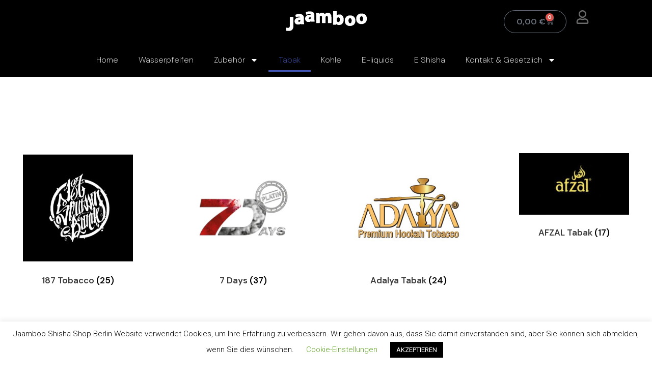

--- FILE ---
content_type: text/html; charset=UTF-8
request_url: https://jaamboo.de/produkt-kategorie/tabak/
body_size: 33802
content:
<!doctype html>
<html lang="de" prefix="og: https://ogp.me/ns#">
<head>
	<meta charset="UTF-8">
	<meta name="viewport" content="width=device-width, initial-scale=1">
	<link rel="profile" href="https://gmpg.org/xfn/11">
		<style>img:is([sizes="auto" i], [sizes^="auto," i]) { contain-intrinsic-size: 3000px 1500px }</style>
	
<!-- Search Engine Optimization by Rank Math - https://rankmath.com/ -->
<title>Tabak - Jaamboo</title>
<meta name="description" content="So viele Marken und Shisha-Aromen für Tabak zur Auswahl: fruchtige Shisha, Minz-Shisha, reichhaltig und cremig, sogar einige unglaubliche Gewürzaromen! Klicken Sie auf jede Marke, um auszuwählen, welche Größenoption oder welches Superpack Sie kaufen möchten. Sie sind sich nicht sicher, welchen Shisha-Tabak Sie probieren sollen? Klicken Sie auf den folgenden Link, um mehr über die von uns angebotenen Shisha-Tabakmarken zu erfahren - allgemeine Details, anhand derer Sie feststellen können, welche Marke für Sie die richtige ist! Möchten Sie das Rauchen einer Wasserpfeife erleben, aber keinen echten Tabak rauchen? Wir geben dir Deckung! Wir führen eine große Auswahl an tabakfreien Shisha-Optionen, die immer noch rauchen und unglaublich schmecken und Ihnen ein großartiges Shisha-Raucherlebnis bieten. Viel Spaß beim Rauchen!"/>
<meta name="robots" content="follow, index, max-snippet:-1, max-video-preview:-1, max-image-preview:large"/>
<link rel="canonical" href="https://jaamboo.de/produkt-kategorie/tabak/" />
<link rel="next" href="https://jaamboo.de/produkt-kategorie/tabak/page/2/" />
<meta property="og:locale" content="de_DE" />
<meta property="og:type" content="article" />
<meta property="og:title" content="Tabak - Jaamboo" />
<meta property="og:description" content="So viele Marken und Shisha-Aromen für Tabak zur Auswahl: fruchtige Shisha, Minz-Shisha, reichhaltig und cremig, sogar einige unglaubliche Gewürzaromen! Klicken Sie auf jede Marke, um auszuwählen, welche Größenoption oder welches Superpack Sie kaufen möchten. Sie sind sich nicht sicher, welchen Shisha-Tabak Sie probieren sollen? Klicken Sie auf den folgenden Link, um mehr über die von uns angebotenen Shisha-Tabakmarken zu erfahren - allgemeine Details, anhand derer Sie feststellen können, welche Marke für Sie die richtige ist! Möchten Sie das Rauchen einer Wasserpfeife erleben, aber keinen echten Tabak rauchen? Wir geben dir Deckung! Wir führen eine große Auswahl an tabakfreien Shisha-Optionen, die immer noch rauchen und unglaublich schmecken und Ihnen ein großartiges Shisha-Raucherlebnis bieten. Viel Spaß beim Rauchen!" />
<meta property="og:url" content="https://jaamboo.de/produkt-kategorie/tabak/" />
<meta property="og:site_name" content="Jaamboo" />
<meta property="article:publisher" content="https://www.facebook.com/JaambooBerlin" />
<meta property="og:image" content="https://jaamboo.de/wp-content/uploads/2019/04/ldcohoksa2.jpg" />
<meta property="og:image:secure_url" content="https://jaamboo.de/wp-content/uploads/2019/04/ldcohoksa2.jpg" />
<meta property="og:image:width" content="700" />
<meta property="og:image:height" content="468" />
<meta property="og:image:type" content="image/jpeg" />
<meta name="twitter:card" content="summary_large_image" />
<meta name="twitter:title" content="Tabak - Jaamboo" />
<meta name="twitter:description" content="So viele Marken und Shisha-Aromen für Tabak zur Auswahl: fruchtige Shisha, Minz-Shisha, reichhaltig und cremig, sogar einige unglaubliche Gewürzaromen! Klicken Sie auf jede Marke, um auszuwählen, welche Größenoption oder welches Superpack Sie kaufen möchten. Sie sind sich nicht sicher, welchen Shisha-Tabak Sie probieren sollen? Klicken Sie auf den folgenden Link, um mehr über die von uns angebotenen Shisha-Tabakmarken zu erfahren - allgemeine Details, anhand derer Sie feststellen können, welche Marke für Sie die richtige ist! Möchten Sie das Rauchen einer Wasserpfeife erleben, aber keinen echten Tabak rauchen? Wir geben dir Deckung! Wir führen eine große Auswahl an tabakfreien Shisha-Optionen, die immer noch rauchen und unglaublich schmecken und Ihnen ein großartiges Shisha-Raucherlebnis bieten. Viel Spaß beim Rauchen!" />
<meta name="twitter:image" content="https://jaamboo.de/wp-content/uploads/2020/04/assa.png" />
<script type="application/ld+json" class="rank-math-schema">{"@context":"https://schema.org","@graph":[{"@type":"Organization","@id":"https://jaamboo.de/#organization","name":"Shisha-Shop Jaamboo Berlin, alles f\u00fcr Shisha - jaamboo.de","sameAs":["https://www.facebook.com/JaambooBerlin"]},{"@type":"WebSite","@id":"https://jaamboo.de/#website","url":"https://jaamboo.de","name":"Shisha-Shop Jaamboo Berlin, alles f\u00fcr Shisha - jaamboo.de","publisher":{"@id":"https://jaamboo.de/#organization"},"inLanguage":"de"},{"@type":"CollectionPage","@id":"https://jaamboo.de/produkt-kategorie/tabak/#webpage","url":"https://jaamboo.de/produkt-kategorie/tabak/","name":"Tabak - Jaamboo","isPartOf":{"@id":"https://jaamboo.de/#website"},"inLanguage":"de"}]}</script>
<!-- /Rank Math WordPress SEO Plugin -->

<link rel="alternate" type="application/rss+xml" title="Jaamboo &raquo; Feed" href="https://jaamboo.de/feed/" />
<link rel="alternate" type="application/rss+xml" title="Jaamboo &raquo; Kommentar-Feed" href="https://jaamboo.de/comments/feed/" />
<link rel="alternate" type="application/rss+xml" title="Jaamboo &raquo; Tabak Kategorie Feed" href="https://jaamboo.de/produkt-kategorie/tabak/feed/" />
<script>
window._wpemojiSettings = {"baseUrl":"https:\/\/s.w.org\/images\/core\/emoji\/15.0.3\/72x72\/","ext":".png","svgUrl":"https:\/\/s.w.org\/images\/core\/emoji\/15.0.3\/svg\/","svgExt":".svg","source":{"concatemoji":"https:\/\/jaamboo.de\/wp-includes\/js\/wp-emoji-release.min.js?ver=6.7.1"}};
/*! This file is auto-generated */
!function(i,n){var o,s,e;function c(e){try{var t={supportTests:e,timestamp:(new Date).valueOf()};sessionStorage.setItem(o,JSON.stringify(t))}catch(e){}}function p(e,t,n){e.clearRect(0,0,e.canvas.width,e.canvas.height),e.fillText(t,0,0);var t=new Uint32Array(e.getImageData(0,0,e.canvas.width,e.canvas.height).data),r=(e.clearRect(0,0,e.canvas.width,e.canvas.height),e.fillText(n,0,0),new Uint32Array(e.getImageData(0,0,e.canvas.width,e.canvas.height).data));return t.every(function(e,t){return e===r[t]})}function u(e,t,n){switch(t){case"flag":return n(e,"\ud83c\udff3\ufe0f\u200d\u26a7\ufe0f","\ud83c\udff3\ufe0f\u200b\u26a7\ufe0f")?!1:!n(e,"\ud83c\uddfa\ud83c\uddf3","\ud83c\uddfa\u200b\ud83c\uddf3")&&!n(e,"\ud83c\udff4\udb40\udc67\udb40\udc62\udb40\udc65\udb40\udc6e\udb40\udc67\udb40\udc7f","\ud83c\udff4\u200b\udb40\udc67\u200b\udb40\udc62\u200b\udb40\udc65\u200b\udb40\udc6e\u200b\udb40\udc67\u200b\udb40\udc7f");case"emoji":return!n(e,"\ud83d\udc26\u200d\u2b1b","\ud83d\udc26\u200b\u2b1b")}return!1}function f(e,t,n){var r="undefined"!=typeof WorkerGlobalScope&&self instanceof WorkerGlobalScope?new OffscreenCanvas(300,150):i.createElement("canvas"),a=r.getContext("2d",{willReadFrequently:!0}),o=(a.textBaseline="top",a.font="600 32px Arial",{});return e.forEach(function(e){o[e]=t(a,e,n)}),o}function t(e){var t=i.createElement("script");t.src=e,t.defer=!0,i.head.appendChild(t)}"undefined"!=typeof Promise&&(o="wpEmojiSettingsSupports",s=["flag","emoji"],n.supports={everything:!0,everythingExceptFlag:!0},e=new Promise(function(e){i.addEventListener("DOMContentLoaded",e,{once:!0})}),new Promise(function(t){var n=function(){try{var e=JSON.parse(sessionStorage.getItem(o));if("object"==typeof e&&"number"==typeof e.timestamp&&(new Date).valueOf()<e.timestamp+604800&&"object"==typeof e.supportTests)return e.supportTests}catch(e){}return null}();if(!n){if("undefined"!=typeof Worker&&"undefined"!=typeof OffscreenCanvas&&"undefined"!=typeof URL&&URL.createObjectURL&&"undefined"!=typeof Blob)try{var e="postMessage("+f.toString()+"("+[JSON.stringify(s),u.toString(),p.toString()].join(",")+"));",r=new Blob([e],{type:"text/javascript"}),a=new Worker(URL.createObjectURL(r),{name:"wpTestEmojiSupports"});return void(a.onmessage=function(e){c(n=e.data),a.terminate(),t(n)})}catch(e){}c(n=f(s,u,p))}t(n)}).then(function(e){for(var t in e)n.supports[t]=e[t],n.supports.everything=n.supports.everything&&n.supports[t],"flag"!==t&&(n.supports.everythingExceptFlag=n.supports.everythingExceptFlag&&n.supports[t]);n.supports.everythingExceptFlag=n.supports.everythingExceptFlag&&!n.supports.flag,n.DOMReady=!1,n.readyCallback=function(){n.DOMReady=!0}}).then(function(){return e}).then(function(){var e;n.supports.everything||(n.readyCallback(),(e=n.source||{}).concatemoji?t(e.concatemoji):e.wpemoji&&e.twemoji&&(t(e.twemoji),t(e.wpemoji)))}))}((window,document),window._wpemojiSettings);
</script>
<style id='wp-emoji-styles-inline-css'>

	img.wp-smiley, img.emoji {
		display: inline !important;
		border: none !important;
		box-shadow: none !important;
		height: 1em !important;
		width: 1em !important;
		margin: 0 0.07em !important;
		vertical-align: -0.1em !important;
		background: none !important;
		padding: 0 !important;
	}
</style>
<link rel='stylesheet' id='wp-block-library-css' href='https://jaamboo.de/wp-includes/css/dist/block-library/style.min.css?ver=6.7.1' media='all' />
<style id='rank-math-toc-block-style-inline-css'>
.wp-block-rank-math-toc-block nav ol{counter-reset:item}.wp-block-rank-math-toc-block nav ol li{display:block}.wp-block-rank-math-toc-block nav ol li:before{content:counters(item, ".") ". ";counter-increment:item}

</style>
<style id='rank-math-rich-snippet-style-inline-css'>
/*!
* Plugin:  Rank Math
* URL: https://rankmath.com/wordpress/plugin/seo-suite/
* Name:  rank-math-review-snippet.css
*/@-webkit-keyframes spin{0%{-webkit-transform:rotate(0deg)}100%{-webkit-transform:rotate(-360deg)}}@keyframes spin{0%{-webkit-transform:rotate(0deg)}100%{-webkit-transform:rotate(-360deg)}}@keyframes bounce{from{-webkit-transform:translateY(0px);transform:translateY(0px)}to{-webkit-transform:translateY(-5px);transform:translateY(-5px)}}@-webkit-keyframes bounce{from{-webkit-transform:translateY(0px);transform:translateY(0px)}to{-webkit-transform:translateY(-5px);transform:translateY(-5px)}}@-webkit-keyframes loading{0%{background-size:20% 50% ,20% 50% ,20% 50%}20%{background-size:20% 20% ,20% 50% ,20% 50%}40%{background-size:20% 100%,20% 20% ,20% 50%}60%{background-size:20% 50% ,20% 100%,20% 20%}80%{background-size:20% 50% ,20% 50% ,20% 100%}100%{background-size:20% 50% ,20% 50% ,20% 50%}}@keyframes loading{0%{background-size:20% 50% ,20% 50% ,20% 50%}20%{background-size:20% 20% ,20% 50% ,20% 50%}40%{background-size:20% 100%,20% 20% ,20% 50%}60%{background-size:20% 50% ,20% 100%,20% 20%}80%{background-size:20% 50% ,20% 50% ,20% 100%}100%{background-size:20% 50% ,20% 50% ,20% 50%}}:root{--rankmath-wp-adminbar-height: 0}#rank-math-rich-snippet-wrapper{overflow:hidden}#rank-math-rich-snippet-wrapper h5.rank-math-title{display:block;font-size:18px;line-height:1.4}#rank-math-rich-snippet-wrapper .rank-math-review-image{float:right;max-width:40%;margin-left:15px}#rank-math-rich-snippet-wrapper .rank-math-review-data{margin-bottom:15px}#rank-math-rich-snippet-wrapper .rank-math-total-wrapper{width:100%;padding:0 0 20px 0;float:left;clear:both;position:relative;-webkit-box-sizing:border-box;box-sizing:border-box}#rank-math-rich-snippet-wrapper .rank-math-total-wrapper .rank-math-total{border:0;display:block;margin:0;width:auto;float:left;text-align:left;padding:0;font-size:24px;line-height:1;font-weight:700;-webkit-box-sizing:border-box;box-sizing:border-box;overflow:hidden}#rank-math-rich-snippet-wrapper .rank-math-total-wrapper .rank-math-review-star{float:left;margin-left:15px;margin-top:5px;position:relative;z-index:99;line-height:1}#rank-math-rich-snippet-wrapper .rank-math-total-wrapper .rank-math-review-star .rank-math-review-result-wrapper{display:inline-block;white-space:nowrap;position:relative;color:#e7e7e7}#rank-math-rich-snippet-wrapper .rank-math-total-wrapper .rank-math-review-star .rank-math-review-result-wrapper .rank-math-review-result{position:absolute;top:0;left:0;overflow:hidden;white-space:nowrap;color:#ffbe01}#rank-math-rich-snippet-wrapper .rank-math-total-wrapper .rank-math-review-star .rank-math-review-result-wrapper i{font-size:18px;-webkit-text-stroke-width:1px;font-style:normal;padding:0 2px;line-height:inherit}#rank-math-rich-snippet-wrapper .rank-math-total-wrapper .rank-math-review-star .rank-math-review-result-wrapper i:before{content:"\2605"}body.rtl #rank-math-rich-snippet-wrapper .rank-math-review-image{float:left;margin-left:0;margin-right:15px}body.rtl #rank-math-rich-snippet-wrapper .rank-math-total-wrapper .rank-math-total{float:right}body.rtl #rank-math-rich-snippet-wrapper .rank-math-total-wrapper .rank-math-review-star{float:right;margin-left:0;margin-right:15px}body.rtl #rank-math-rich-snippet-wrapper .rank-math-total-wrapper .rank-math-review-star .rank-math-review-result{left:auto;right:0}@media screen and (max-width: 480px){#rank-math-rich-snippet-wrapper .rank-math-review-image{display:block;max-width:100%;width:100%;text-align:center;margin-right:0}#rank-math-rich-snippet-wrapper .rank-math-review-data{clear:both}}.clear{clear:both}

</style>
<style id='global-styles-inline-css'>
:root{--wp--preset--aspect-ratio--square: 1;--wp--preset--aspect-ratio--4-3: 4/3;--wp--preset--aspect-ratio--3-4: 3/4;--wp--preset--aspect-ratio--3-2: 3/2;--wp--preset--aspect-ratio--2-3: 2/3;--wp--preset--aspect-ratio--16-9: 16/9;--wp--preset--aspect-ratio--9-16: 9/16;--wp--preset--color--black: #000000;--wp--preset--color--cyan-bluish-gray: #abb8c3;--wp--preset--color--white: #ffffff;--wp--preset--color--pale-pink: #f78da7;--wp--preset--color--vivid-red: #cf2e2e;--wp--preset--color--luminous-vivid-orange: #ff6900;--wp--preset--color--luminous-vivid-amber: #fcb900;--wp--preset--color--light-green-cyan: #7bdcb5;--wp--preset--color--vivid-green-cyan: #00d084;--wp--preset--color--pale-cyan-blue: #8ed1fc;--wp--preset--color--vivid-cyan-blue: #0693e3;--wp--preset--color--vivid-purple: #9b51e0;--wp--preset--gradient--vivid-cyan-blue-to-vivid-purple: linear-gradient(135deg,rgba(6,147,227,1) 0%,rgb(155,81,224) 100%);--wp--preset--gradient--light-green-cyan-to-vivid-green-cyan: linear-gradient(135deg,rgb(122,220,180) 0%,rgb(0,208,130) 100%);--wp--preset--gradient--luminous-vivid-amber-to-luminous-vivid-orange: linear-gradient(135deg,rgba(252,185,0,1) 0%,rgba(255,105,0,1) 100%);--wp--preset--gradient--luminous-vivid-orange-to-vivid-red: linear-gradient(135deg,rgba(255,105,0,1) 0%,rgb(207,46,46) 100%);--wp--preset--gradient--very-light-gray-to-cyan-bluish-gray: linear-gradient(135deg,rgb(238,238,238) 0%,rgb(169,184,195) 100%);--wp--preset--gradient--cool-to-warm-spectrum: linear-gradient(135deg,rgb(74,234,220) 0%,rgb(151,120,209) 20%,rgb(207,42,186) 40%,rgb(238,44,130) 60%,rgb(251,105,98) 80%,rgb(254,248,76) 100%);--wp--preset--gradient--blush-light-purple: linear-gradient(135deg,rgb(255,206,236) 0%,rgb(152,150,240) 100%);--wp--preset--gradient--blush-bordeaux: linear-gradient(135deg,rgb(254,205,165) 0%,rgb(254,45,45) 50%,rgb(107,0,62) 100%);--wp--preset--gradient--luminous-dusk: linear-gradient(135deg,rgb(255,203,112) 0%,rgb(199,81,192) 50%,rgb(65,88,208) 100%);--wp--preset--gradient--pale-ocean: linear-gradient(135deg,rgb(255,245,203) 0%,rgb(182,227,212) 50%,rgb(51,167,181) 100%);--wp--preset--gradient--electric-grass: linear-gradient(135deg,rgb(202,248,128) 0%,rgb(113,206,126) 100%);--wp--preset--gradient--midnight: linear-gradient(135deg,rgb(2,3,129) 0%,rgb(40,116,252) 100%);--wp--preset--font-size--small: 13px;--wp--preset--font-size--medium: 20px;--wp--preset--font-size--large: 36px;--wp--preset--font-size--x-large: 42px;--wp--preset--font-family--inter: "Inter", sans-serif;--wp--preset--font-family--cardo: Cardo;--wp--preset--spacing--20: 0.44rem;--wp--preset--spacing--30: 0.67rem;--wp--preset--spacing--40: 1rem;--wp--preset--spacing--50: 1.5rem;--wp--preset--spacing--60: 2.25rem;--wp--preset--spacing--70: 3.38rem;--wp--preset--spacing--80: 5.06rem;--wp--preset--shadow--natural: 6px 6px 9px rgba(0, 0, 0, 0.2);--wp--preset--shadow--deep: 12px 12px 50px rgba(0, 0, 0, 0.4);--wp--preset--shadow--sharp: 6px 6px 0px rgba(0, 0, 0, 0.2);--wp--preset--shadow--outlined: 6px 6px 0px -3px rgba(255, 255, 255, 1), 6px 6px rgba(0, 0, 0, 1);--wp--preset--shadow--crisp: 6px 6px 0px rgba(0, 0, 0, 1);}:root { --wp--style--global--content-size: 800px;--wp--style--global--wide-size: 1200px; }:where(body) { margin: 0; }.wp-site-blocks > .alignleft { float: left; margin-right: 2em; }.wp-site-blocks > .alignright { float: right; margin-left: 2em; }.wp-site-blocks > .aligncenter { justify-content: center; margin-left: auto; margin-right: auto; }:where(.wp-site-blocks) > * { margin-block-start: 24px; margin-block-end: 0; }:where(.wp-site-blocks) > :first-child { margin-block-start: 0; }:where(.wp-site-blocks) > :last-child { margin-block-end: 0; }:root { --wp--style--block-gap: 24px; }:root :where(.is-layout-flow) > :first-child{margin-block-start: 0;}:root :where(.is-layout-flow) > :last-child{margin-block-end: 0;}:root :where(.is-layout-flow) > *{margin-block-start: 24px;margin-block-end: 0;}:root :where(.is-layout-constrained) > :first-child{margin-block-start: 0;}:root :where(.is-layout-constrained) > :last-child{margin-block-end: 0;}:root :where(.is-layout-constrained) > *{margin-block-start: 24px;margin-block-end: 0;}:root :where(.is-layout-flex){gap: 24px;}:root :where(.is-layout-grid){gap: 24px;}.is-layout-flow > .alignleft{float: left;margin-inline-start: 0;margin-inline-end: 2em;}.is-layout-flow > .alignright{float: right;margin-inline-start: 2em;margin-inline-end: 0;}.is-layout-flow > .aligncenter{margin-left: auto !important;margin-right: auto !important;}.is-layout-constrained > .alignleft{float: left;margin-inline-start: 0;margin-inline-end: 2em;}.is-layout-constrained > .alignright{float: right;margin-inline-start: 2em;margin-inline-end: 0;}.is-layout-constrained > .aligncenter{margin-left: auto !important;margin-right: auto !important;}.is-layout-constrained > :where(:not(.alignleft):not(.alignright):not(.alignfull)){max-width: var(--wp--style--global--content-size);margin-left: auto !important;margin-right: auto !important;}.is-layout-constrained > .alignwide{max-width: var(--wp--style--global--wide-size);}body .is-layout-flex{display: flex;}.is-layout-flex{flex-wrap: wrap;align-items: center;}.is-layout-flex > :is(*, div){margin: 0;}body .is-layout-grid{display: grid;}.is-layout-grid > :is(*, div){margin: 0;}body{padding-top: 0px;padding-right: 0px;padding-bottom: 0px;padding-left: 0px;}a:where(:not(.wp-element-button)){text-decoration: underline;}:root :where(.wp-element-button, .wp-block-button__link){background-color: #32373c;border-width: 0;color: #fff;font-family: inherit;font-size: inherit;line-height: inherit;padding: calc(0.667em + 2px) calc(1.333em + 2px);text-decoration: none;}.has-black-color{color: var(--wp--preset--color--black) !important;}.has-cyan-bluish-gray-color{color: var(--wp--preset--color--cyan-bluish-gray) !important;}.has-white-color{color: var(--wp--preset--color--white) !important;}.has-pale-pink-color{color: var(--wp--preset--color--pale-pink) !important;}.has-vivid-red-color{color: var(--wp--preset--color--vivid-red) !important;}.has-luminous-vivid-orange-color{color: var(--wp--preset--color--luminous-vivid-orange) !important;}.has-luminous-vivid-amber-color{color: var(--wp--preset--color--luminous-vivid-amber) !important;}.has-light-green-cyan-color{color: var(--wp--preset--color--light-green-cyan) !important;}.has-vivid-green-cyan-color{color: var(--wp--preset--color--vivid-green-cyan) !important;}.has-pale-cyan-blue-color{color: var(--wp--preset--color--pale-cyan-blue) !important;}.has-vivid-cyan-blue-color{color: var(--wp--preset--color--vivid-cyan-blue) !important;}.has-vivid-purple-color{color: var(--wp--preset--color--vivid-purple) !important;}.has-black-background-color{background-color: var(--wp--preset--color--black) !important;}.has-cyan-bluish-gray-background-color{background-color: var(--wp--preset--color--cyan-bluish-gray) !important;}.has-white-background-color{background-color: var(--wp--preset--color--white) !important;}.has-pale-pink-background-color{background-color: var(--wp--preset--color--pale-pink) !important;}.has-vivid-red-background-color{background-color: var(--wp--preset--color--vivid-red) !important;}.has-luminous-vivid-orange-background-color{background-color: var(--wp--preset--color--luminous-vivid-orange) !important;}.has-luminous-vivid-amber-background-color{background-color: var(--wp--preset--color--luminous-vivid-amber) !important;}.has-light-green-cyan-background-color{background-color: var(--wp--preset--color--light-green-cyan) !important;}.has-vivid-green-cyan-background-color{background-color: var(--wp--preset--color--vivid-green-cyan) !important;}.has-pale-cyan-blue-background-color{background-color: var(--wp--preset--color--pale-cyan-blue) !important;}.has-vivid-cyan-blue-background-color{background-color: var(--wp--preset--color--vivid-cyan-blue) !important;}.has-vivid-purple-background-color{background-color: var(--wp--preset--color--vivid-purple) !important;}.has-black-border-color{border-color: var(--wp--preset--color--black) !important;}.has-cyan-bluish-gray-border-color{border-color: var(--wp--preset--color--cyan-bluish-gray) !important;}.has-white-border-color{border-color: var(--wp--preset--color--white) !important;}.has-pale-pink-border-color{border-color: var(--wp--preset--color--pale-pink) !important;}.has-vivid-red-border-color{border-color: var(--wp--preset--color--vivid-red) !important;}.has-luminous-vivid-orange-border-color{border-color: var(--wp--preset--color--luminous-vivid-orange) !important;}.has-luminous-vivid-amber-border-color{border-color: var(--wp--preset--color--luminous-vivid-amber) !important;}.has-light-green-cyan-border-color{border-color: var(--wp--preset--color--light-green-cyan) !important;}.has-vivid-green-cyan-border-color{border-color: var(--wp--preset--color--vivid-green-cyan) !important;}.has-pale-cyan-blue-border-color{border-color: var(--wp--preset--color--pale-cyan-blue) !important;}.has-vivid-cyan-blue-border-color{border-color: var(--wp--preset--color--vivid-cyan-blue) !important;}.has-vivid-purple-border-color{border-color: var(--wp--preset--color--vivid-purple) !important;}.has-vivid-cyan-blue-to-vivid-purple-gradient-background{background: var(--wp--preset--gradient--vivid-cyan-blue-to-vivid-purple) !important;}.has-light-green-cyan-to-vivid-green-cyan-gradient-background{background: var(--wp--preset--gradient--light-green-cyan-to-vivid-green-cyan) !important;}.has-luminous-vivid-amber-to-luminous-vivid-orange-gradient-background{background: var(--wp--preset--gradient--luminous-vivid-amber-to-luminous-vivid-orange) !important;}.has-luminous-vivid-orange-to-vivid-red-gradient-background{background: var(--wp--preset--gradient--luminous-vivid-orange-to-vivid-red) !important;}.has-very-light-gray-to-cyan-bluish-gray-gradient-background{background: var(--wp--preset--gradient--very-light-gray-to-cyan-bluish-gray) !important;}.has-cool-to-warm-spectrum-gradient-background{background: var(--wp--preset--gradient--cool-to-warm-spectrum) !important;}.has-blush-light-purple-gradient-background{background: var(--wp--preset--gradient--blush-light-purple) !important;}.has-blush-bordeaux-gradient-background{background: var(--wp--preset--gradient--blush-bordeaux) !important;}.has-luminous-dusk-gradient-background{background: var(--wp--preset--gradient--luminous-dusk) !important;}.has-pale-ocean-gradient-background{background: var(--wp--preset--gradient--pale-ocean) !important;}.has-electric-grass-gradient-background{background: var(--wp--preset--gradient--electric-grass) !important;}.has-midnight-gradient-background{background: var(--wp--preset--gradient--midnight) !important;}.has-small-font-size{font-size: var(--wp--preset--font-size--small) !important;}.has-medium-font-size{font-size: var(--wp--preset--font-size--medium) !important;}.has-large-font-size{font-size: var(--wp--preset--font-size--large) !important;}.has-x-large-font-size{font-size: var(--wp--preset--font-size--x-large) !important;}.has-inter-font-family{font-family: var(--wp--preset--font-family--inter) !important;}.has-cardo-font-family{font-family: var(--wp--preset--font-family--cardo) !important;}
:root :where(.wp-block-pullquote){font-size: 1.5em;line-height: 1.6;}
</style>
<link rel='stylesheet' id='cookie-law-info-css' href='https://jaamboo.de/wp-content/plugins/cookie-law-info/legacy/public/css/cookie-law-info-public.css?ver=3.2.8' media='all' />
<link rel='stylesheet' id='cookie-law-info-gdpr-css' href='https://jaamboo.de/wp-content/plugins/cookie-law-info/legacy/public/css/cookie-law-info-gdpr.css?ver=3.2.8' media='all' />
<link rel='stylesheet' id='woocommerce-layout-css' href='https://jaamboo.de/wp-content/plugins/woocommerce/assets/css/woocommerce-layout.css?ver=9.5.2' media='all' />
<link rel='stylesheet' id='woocommerce-smallscreen-css' href='https://jaamboo.de/wp-content/plugins/woocommerce/assets/css/woocommerce-smallscreen.css?ver=9.5.2' media='only screen and (max-width: 768px)' />
<link rel='stylesheet' id='woocommerce-general-css' href='https://jaamboo.de/wp-content/plugins/woocommerce/assets/css/woocommerce.css?ver=9.5.2' media='all' />
<style id='woocommerce-inline-inline-css'>
.woocommerce form .form-row .required { visibility: visible; }
</style>
<link rel='stylesheet' id='ivory-search-styles-css' href='https://jaamboo.de/wp-content/plugins/add-search-to-menu/public/css/ivory-search.min.css?ver=5.5.8' media='all' />
<link rel='stylesheet' id='hello-elementor-css' href='https://jaamboo.de/wp-content/themes/hello-elementor/style.min.css?ver=3.2.1' media='all' />
<link rel='stylesheet' id='hello-elementor-theme-style-css' href='https://jaamboo.de/wp-content/themes/hello-elementor/theme.min.css?ver=3.2.1' media='all' />
<link rel='stylesheet' id='hello-elementor-header-footer-css' href='https://jaamboo.de/wp-content/themes/hello-elementor/header-footer.min.css?ver=3.2.1' media='all' />
<link rel='stylesheet' id='elementor-frontend-css' href='https://jaamboo.de/wp-content/plugins/elementor/assets/css/frontend.min.css?ver=3.27.1' media='all' />
<style id='elementor-frontend-inline-css'>

				.elementor-widget-woocommerce-checkout-page .woocommerce table.woocommerce-checkout-review-order-table {
				    margin: var(--sections-margin, 24px 0 24px 0);
				    padding: var(--sections-padding, 16px 16px);
				}
				.elementor-widget-woocommerce-checkout-page .woocommerce table.woocommerce-checkout-review-order-table .cart_item td.product-name {
				    padding-right: 20px;
				}
				.elementor-widget-woocommerce-checkout-page .woocommerce .woocommerce-checkout #payment {
					border: none;
					padding: 0;
				}
				.elementor-widget-woocommerce-checkout-page .woocommerce .e-checkout__order_review-2 {
					background: var(--sections-background-color, #ffffff);
				    border-radius: var(--sections-border-radius, 3px);
				    padding: var(--sections-padding, 16px 30px);
				    margin: var(--sections-margin, 0 0 24px 0);
				    border-style: var(--sections-border-type, solid);
				    border-color: var(--sections-border-color, #D5D8DC);
				    border-width: 1px;
				    display: block;
				}
				.elementor-widget-woocommerce-checkout-page .woocommerce-checkout .place-order {
					display: -webkit-box;
					display: -ms-flexbox;
					display: flex;
					-webkit-box-orient: vertical;
					-webkit-box-direction: normal;
					-ms-flex-direction: column;
					flex-direction: column;
					-ms-flex-wrap: wrap;
					flex-wrap: wrap;
					padding: 0;
					margin-bottom: 0;
					margin-top: 1em;
					-webkit-box-align: var(--place-order-title-alignment, stretch);
					-ms-flex-align: var(--place-order-title-alignment, stretch);
					align-items: var(--place-order-title-alignment, stretch); 
				}
				.elementor-widget-woocommerce-checkout-page .woocommerce-checkout #place_order {
					background-color: #5bc0de;
					width: var(--purchase-button-width, auto);
					float: none;
					color: var(--purchase-button-normal-text-color, #ffffff);
					min-height: auto;
					padding: var(--purchase-button-padding, 1em 1em);
					border-radius: var(--purchase-button-border-radius, 3px); 
		        }
		        .elementor-widget-woocommerce-checkout-page .woocommerce-checkout #place_order:hover {
					background-color: #5bc0de;
					color: var(--purchase-button-hover-text-color, #ffffff);
					border-color: var(--purchase-button-hover-border-color, #5bc0de);
					-webkit-transition-duration: var(--purchase-button-hover-transition-duration, 0.3s);
					-o-transition-duration: var(--purchase-button-hover-transition-duration, 0.3s);
					transition-duration: var(--purchase-button-hover-transition-duration, 0.3s); 
                }
			
</style>
<link rel='stylesheet' id='elementor-post-7797-css' href='https://jaamboo.de/wp-content/uploads/elementor/css/post-7797.css?ver=1760909387' media='all' />
<link rel='stylesheet' id='elementor-pro-css' href='https://jaamboo.de/wp-content/plugins/elementor-pro/assets/css/frontend.min.css?ver=3.23.3' media='all' />
<link rel='stylesheet' id='elementor-post-17581-css' href='https://jaamboo.de/wp-content/uploads/elementor/css/post-17581.css?ver=1760909387' media='all' />
<link rel='stylesheet' id='elementor-post-17650-css' href='https://jaamboo.de/wp-content/uploads/elementor/css/post-17650.css?ver=1760909387' media='all' />
<link rel='stylesheet' id='elementor-post-17415-css' href='https://jaamboo.de/wp-content/uploads/elementor/css/post-17415.css?ver=1760909414' media='all' />
<link rel='stylesheet' id='select2-css' href='https://jaamboo.de/wp-content/plugins/woocommerce/assets/css/select2.css?ver=9.5.2' media='all' />
<link rel='stylesheet' id='thwvsf-public-style-css' href='https://jaamboo.de/wp-content/plugins/product-variation-swatches-for-woocommerce/public/assets/css/thwvsf-public.min.css?ver=6.7.1' media='all' />
<link rel='stylesheet' id='woocommerce-gzd-layout-css' href='https://jaamboo.de/wp-content/plugins/woocommerce-germanized/build/static/layout-styles.css?ver=3.18.6' media='all' />
<style id='woocommerce-gzd-layout-inline-css'>
.woocommerce-checkout .shop_table { background-color: #eeeeee; } .product p.deposit-packaging-type { font-size: 1.25em !important; } p.woocommerce-shipping-destination { display: none; }
                .wc-gzd-nutri-score-value-a {
                    background: url(https://jaamboo.de/wp-content/plugins/woocommerce-germanized/assets/images/nutri-score-a.svg) no-repeat;
                }
                .wc-gzd-nutri-score-value-b {
                    background: url(https://jaamboo.de/wp-content/plugins/woocommerce-germanized/assets/images/nutri-score-b.svg) no-repeat;
                }
                .wc-gzd-nutri-score-value-c {
                    background: url(https://jaamboo.de/wp-content/plugins/woocommerce-germanized/assets/images/nutri-score-c.svg) no-repeat;
                }
                .wc-gzd-nutri-score-value-d {
                    background: url(https://jaamboo.de/wp-content/plugins/woocommerce-germanized/assets/images/nutri-score-d.svg) no-repeat;
                }
                .wc-gzd-nutri-score-value-e {
                    background: url(https://jaamboo.de/wp-content/plugins/woocommerce-germanized/assets/images/nutri-score-e.svg) no-repeat;
                }
            
</style>
<link rel='stylesheet' id='google-fonts-1-css' href='https://fonts.googleapis.com/css?family=DM+Sans%3A100%2C100italic%2C200%2C200italic%2C300%2C300italic%2C400%2C400italic%2C500%2C500italic%2C600%2C600italic%2C700%2C700italic%2C800%2C800italic%2C900%2C900italic%7CRoboto%3A100%2C100italic%2C200%2C200italic%2C300%2C300italic%2C400%2C400italic%2C500%2C500italic%2C600%2C600italic%2C700%2C700italic%2C800%2C800italic%2C900%2C900italic&#038;display=auto&#038;ver=6.7.1' media='all' />
<link rel="preconnect" href="https://fonts.gstatic.com/" crossorigin><script type="text/template" id="tmpl-variation-template">
	<div class="woocommerce-variation-description">{{{ data.variation.variation_description }}}</div>
	<div class="woocommerce-variation-price">{{{ data.variation.price_html }}}</div>
	<div class="woocommerce-variation-availability">{{{ data.variation.availability_html }}}</div>
</script>
<script type="text/template" id="tmpl-unavailable-variation-template">
	<p role="alert">Dieses Produkt ist leider nicht verfügbar. Bitte wähle eine andere Kombination.</p>
</script>
<script src="https://jaamboo.de/wp-includes/js/jquery/jquery.min.js?ver=3.7.1" id="jquery-core-js"></script>
<script src="https://jaamboo.de/wp-includes/js/jquery/jquery-migrate.min.js?ver=3.4.1" id="jquery-migrate-js"></script>
<script id="cookie-law-info-js-extra">
var Cli_Data = {"nn_cookie_ids":[],"cookielist":[],"non_necessary_cookies":[],"ccpaEnabled":"","ccpaRegionBased":"","ccpaBarEnabled":"","strictlyEnabled":["necessary","obligatoire"],"ccpaType":"gdpr","js_blocking":"","custom_integration":"","triggerDomRefresh":"","secure_cookies":""};
var cli_cookiebar_settings = {"animate_speed_hide":"500","animate_speed_show":"500","background":"#FFF","border":"#b1a6a6c2","border_on":"","button_1_button_colour":"#000","button_1_button_hover":"#000000","button_1_link_colour":"#fff","button_1_as_button":"1","button_1_new_win":"","button_2_button_colour":"#333","button_2_button_hover":"#292929","button_2_link_colour":"#444","button_2_as_button":"","button_2_hidebar":"","button_3_button_colour":"#000","button_3_button_hover":"#000000","button_3_link_colour":"#fff","button_3_as_button":"1","button_3_new_win":"","button_4_button_colour":"#000","button_4_button_hover":"#000000","button_4_link_colour":"#62a329","button_4_as_button":"","button_7_button_colour":"#61a229","button_7_button_hover":"#4e8221","button_7_link_colour":"#fff","button_7_as_button":"1","button_7_new_win":"","font_family":"inherit","header_fix":"","notify_animate_hide":"1","notify_animate_show":"","notify_div_id":"#cookie-law-info-bar","notify_position_horizontal":"right","notify_position_vertical":"bottom","scroll_close":"","scroll_close_reload":"","accept_close_reload":"","reject_close_reload":"","showagain_tab":"1","showagain_background":"#fff","showagain_border":"#000","showagain_div_id":"#cookie-law-info-again","showagain_x_position":"100px","text":"#000","show_once_yn":"","show_once":"10000","logging_on":"","as_popup":"","popup_overlay":"1","bar_heading_text":"","cookie_bar_as":"banner","popup_showagain_position":"bottom-right","widget_position":"left"};
var log_object = {"ajax_url":"https:\/\/jaamboo.de\/wp-admin\/admin-ajax.php"};
</script>
<script src="https://jaamboo.de/wp-content/plugins/cookie-law-info/legacy/public/js/cookie-law-info-public.js?ver=3.2.8" id="cookie-law-info-js"></script>
<script src="https://jaamboo.de/wp-content/plugins/woocommerce/assets/js/jquery-blockui/jquery.blockUI.min.js?ver=2.7.0-wc.9.5.2" id="jquery-blockui-js" data-wp-strategy="defer"></script>
<script id="wc-add-to-cart-js-extra">
var wc_add_to_cart_params = {"ajax_url":"\/wp-admin\/admin-ajax.php","wc_ajax_url":"\/?wc-ajax=%%endpoint%%","i18n_view_cart":"Warenkorb anzeigen","cart_url":"https:\/\/jaamboo.de\/elementor-17543\/","is_cart":"","cart_redirect_after_add":"no"};
</script>
<script src="https://jaamboo.de/wp-content/plugins/woocommerce/assets/js/frontend/add-to-cart.min.js?ver=9.5.2" id="wc-add-to-cart-js" defer data-wp-strategy="defer"></script>
<script src="https://jaamboo.de/wp-content/plugins/woocommerce/assets/js/js-cookie/js.cookie.min.js?ver=2.1.4-wc.9.5.2" id="js-cookie-js" defer data-wp-strategy="defer"></script>
<script id="woocommerce-js-extra">
var woocommerce_params = {"ajax_url":"\/wp-admin\/admin-ajax.php","wc_ajax_url":"\/?wc-ajax=%%endpoint%%"};
</script>
<script src="https://jaamboo.de/wp-content/plugins/woocommerce/assets/js/frontend/woocommerce.min.js?ver=9.5.2" id="woocommerce-js" defer data-wp-strategy="defer"></script>
<script src="https://jaamboo.de/wp-includes/js/underscore.min.js?ver=1.13.7" id="underscore-js"></script>
<script id="wp-util-js-extra">
var _wpUtilSettings = {"ajax":{"url":"\/wp-admin\/admin-ajax.php"}};
</script>
<script src="https://jaamboo.de/wp-includes/js/wp-util.min.js?ver=6.7.1" id="wp-util-js"></script>
<script id="wc-add-to-cart-variation-js-extra">
var wc_add_to_cart_variation_params = {"wc_ajax_url":"\/?wc-ajax=%%endpoint%%","i18n_no_matching_variations_text":"Es entsprechen leider keine Produkte deiner Auswahl. Bitte w\u00e4hle eine andere Kombination.","i18n_make_a_selection_text":"Bitte w\u00e4hle die Produktoptionen, bevor du den Artikel in den Warenkorb legst.","i18n_unavailable_text":"Dieses Produkt ist leider nicht verf\u00fcgbar. Bitte w\u00e4hle eine andere Kombination.","i18n_reset_alert_text":"Your selection has been reset. Please select some product options before adding this product to your cart."};
</script>
<script src="https://jaamboo.de/wp-content/plugins/woocommerce/assets/js/frontend/add-to-cart-variation.min.js?ver=9.5.2" id="wc-add-to-cart-variation-js" data-wp-strategy="defer"></script>
<script id="wc-gzd-unit-price-observer-queue-js-extra">
var wc_gzd_unit_price_observer_queue_params = {"ajax_url":"\/wp-admin\/admin-ajax.php","wc_ajax_url":"\/?wc-ajax=%%endpoint%%","refresh_unit_price_nonce":"b2699ae604"};
</script>
<script src="https://jaamboo.de/wp-content/plugins/woocommerce-germanized/build/static/unit-price-observer-queue.js?ver=3.18.6" id="wc-gzd-unit-price-observer-queue-js" defer data-wp-strategy="defer"></script>
<script src="https://jaamboo.de/wp-content/plugins/woocommerce/assets/js/accounting/accounting.min.js?ver=0.4.2" id="accounting-js"></script>
<script id="wc-gzd-add-to-cart-variation-js-extra">
var wc_gzd_add_to_cart_variation_params = {"wrapper":".product","price_selector":"p.price","replace_price":"1"};
</script>
<script src="https://jaamboo.de/wp-content/plugins/woocommerce-germanized/build/static/add-to-cart-variation.js?ver=3.18.6" id="wc-gzd-add-to-cart-variation-js" defer data-wp-strategy="defer"></script>
<script id="wc-gzd-unit-price-observer-js-extra">
var wc_gzd_unit_price_observer_params = {"wrapper":".product","price_selector":{"p.price":{"is_total_price":false,"is_primary_selector":true,"quantity_selector":""}},"replace_price":"1","product_id":"1500","price_decimal_sep":",","price_thousand_sep":".","qty_selector":"input.quantity, input.qty","refresh_on_load":""};
</script>
<script src="https://jaamboo.de/wp-content/plugins/woocommerce-germanized/build/static/unit-price-observer.js?ver=3.18.6" id="wc-gzd-unit-price-observer-js" defer data-wp-strategy="defer"></script>
<link rel="https://api.w.org/" href="https://jaamboo.de/wp-json/" /><link rel="alternate" title="JSON" type="application/json" href="https://jaamboo.de/wp-json/wp/v2/product_cat/44" /><link rel="EditURI" type="application/rsd+xml" title="RSD" href="https://jaamboo.de/xmlrpc.php?rsd" />
<meta name="generator" content="WordPress 6.7.1" />
	<noscript><style>.woocommerce-product-gallery{ opacity: 1 !important; }</style></noscript>
	<meta name="generator" content="Elementor 3.27.1; features: e_font_icon_svg, additional_custom_breakpoints, e_element_cache; settings: css_print_method-external, google_font-enabled, font_display-auto">
			<style>
				.e-con.e-parent:nth-of-type(n+4):not(.e-lazyloaded):not(.e-no-lazyload),
				.e-con.e-parent:nth-of-type(n+4):not(.e-lazyloaded):not(.e-no-lazyload) * {
					background-image: none !important;
				}
				@media screen and (max-height: 1024px) {
					.e-con.e-parent:nth-of-type(n+3):not(.e-lazyloaded):not(.e-no-lazyload),
					.e-con.e-parent:nth-of-type(n+3):not(.e-lazyloaded):not(.e-no-lazyload) * {
						background-image: none !important;
					}
				}
				@media screen and (max-height: 640px) {
					.e-con.e-parent:nth-of-type(n+2):not(.e-lazyloaded):not(.e-no-lazyload),
					.e-con.e-parent:nth-of-type(n+2):not(.e-lazyloaded):not(.e-no-lazyload) * {
						background-image: none !important;
					}
				}
			</style>
			<style class='wp-fonts-local'>
@font-face{font-family:Inter;font-style:normal;font-weight:300 900;font-display:fallback;src:url('https://jaamboo.de/wp-content/plugins/woocommerce/assets/fonts/Inter-VariableFont_slnt,wght.woff2') format('woff2');font-stretch:normal;}
@font-face{font-family:Cardo;font-style:normal;font-weight:400;font-display:fallback;src:url('https://jaamboo.de/wp-content/plugins/woocommerce/assets/fonts/cardo_normal_400.woff2') format('woff2');}
</style>
<link rel="icon" href="https://jaamboo.de/wp-content/uploads/2019/04/cropped-jaamboo-32x32.png" sizes="32x32" />
<link rel="icon" href="https://jaamboo.de/wp-content/uploads/2019/04/cropped-jaamboo-192x192.png" sizes="192x192" />
<link rel="apple-touch-icon" href="https://jaamboo.de/wp-content/uploads/2019/04/cropped-jaamboo-180x180.png" />
<meta name="msapplication-TileImage" content="https://jaamboo.de/wp-content/uploads/2019/04/cropped-jaamboo-270x270.png" />
		<style id="wp-custom-css">
			a

{
	color: #FFFFFF;
}		</style>
		</head>
<body class="archive tax-product_cat term-tabak term-44 wp-custom-logo wp-embed-responsive theme-hello-elementor woocommerce woocommerce-page woocommerce-no-js hello-elementor elementor-default elementor-template-full-width elementor-kit-7797 elementor-page-17415">


<a class="skip-link screen-reader-text" href="#content">Skip to content</a>

		<div data-elementor-type="header" data-elementor-id="17581" class="elementor elementor-17581 elementor-location-header" data-elementor-post-type="elementor_library">
			<div class="elementor-element elementor-element-bfe1f5c e-flex e-con-boxed e-con e-parent" data-id="bfe1f5c" data-element_type="container" data-settings="{&quot;background_background&quot;:&quot;classic&quot;}">
					<div class="e-con-inner">
		<div class="elementor-element elementor-element-609cf22 e-con-full e-flex e-con e-child" data-id="609cf22" data-element_type="container">
				</div>
		<div class="elementor-element elementor-element-82fe30b e-con-full e-flex e-con e-child" data-id="82fe30b" data-element_type="container">
				<div class="elementor-element elementor-element-21aaabb elementor-hidden-mobile elementor-widget elementor-widget-image" data-id="21aaabb" data-element_type="widget" data-widget_type="image.default">
																<a href="https://jaamboo.de/">
							<img width="159" height="42" src="https://jaamboo.de/wp-content/uploads/2019/07/cropped-123-1-159x42-2-2.png" class="attachment-large size-large wp-image-2211" alt="jaamboo.de" />								</a>
															</div>
				<div class="elementor-element elementor-element-3f92994 elementor-hidden-desktop elementor-hidden-tablet elementor-widget elementor-widget-image" data-id="3f92994" data-element_type="widget" data-widget_type="image.default">
																<a href="https://jaamboo.de/">
							<img width="159" height="42" src="https://jaamboo.de/wp-content/uploads/2019/07/cropped-123-1-159x42-2-2.png" class="attachment-large size-large wp-image-2211" alt="jaamboo.de" />								</a>
															</div>
				<div class="elementor-element elementor-element-bbf91bf elementor-widget-mobile__width-initial elementor-hidden-desktop elementor-hidden-tablet elementor-nav-menu--stretch elementor-nav-menu__text-align-aside elementor-nav-menu--toggle elementor-nav-menu--burger elementor-widget elementor-widget-nav-menu" data-id="bbf91bf" data-element_type="widget" data-settings="{&quot;layout&quot;:&quot;dropdown&quot;,&quot;full_width&quot;:&quot;stretch&quot;,&quot;submenu_icon&quot;:{&quot;value&quot;:&quot;&lt;svg class=\&quot;e-font-icon-svg e-fas-caret-down\&quot; viewBox=\&quot;0 0 320 512\&quot; xmlns=\&quot;http:\/\/www.w3.org\/2000\/svg\&quot;&gt;&lt;path d=\&quot;M31.3 192h257.3c17.8 0 26.7 21.5 14.1 34.1L174.1 354.8c-7.8 7.8-20.5 7.8-28.3 0L17.2 226.1C4.6 213.5 13.5 192 31.3 192z\&quot;&gt;&lt;\/path&gt;&lt;\/svg&gt;&quot;,&quot;library&quot;:&quot;fa-solid&quot;},&quot;toggle&quot;:&quot;burger&quot;}" data-widget_type="nav-menu.default">
				<div class="elementor-widget-container">
							<div class="elementor-menu-toggle" role="button" tabindex="0" aria-label="Menu Toggle" aria-expanded="false">
			<svg aria-hidden="true" role="presentation" class="elementor-menu-toggle__icon--open e-font-icon-svg e-eicon-menu-bar" viewBox="0 0 1000 1000" xmlns="http://www.w3.org/2000/svg"><path d="M104 333H896C929 333 958 304 958 271S929 208 896 208H104C71 208 42 237 42 271S71 333 104 333ZM104 583H896C929 583 958 554 958 521S929 458 896 458H104C71 458 42 487 42 521S71 583 104 583ZM104 833H896C929 833 958 804 958 771S929 708 896 708H104C71 708 42 737 42 771S71 833 104 833Z"></path></svg><svg aria-hidden="true" role="presentation" class="elementor-menu-toggle__icon--close e-font-icon-svg e-eicon-close" viewBox="0 0 1000 1000" xmlns="http://www.w3.org/2000/svg"><path d="M742 167L500 408 258 167C246 154 233 150 217 150 196 150 179 158 167 167 154 179 150 196 150 212 150 229 154 242 171 254L408 500 167 742C138 771 138 800 167 829 196 858 225 858 254 829L496 587 738 829C750 842 767 846 783 846 800 846 817 842 829 829 842 817 846 804 846 783 846 767 842 750 829 737L588 500 833 258C863 229 863 200 833 171 804 137 775 137 742 167Z"></path></svg>			<span class="elementor-screen-only">Menu</span>
		</div>
					<nav class="elementor-nav-menu--dropdown elementor-nav-menu__container" aria-hidden="true">
				<ul id="menu-2-bbf91bf" class="elementor-nav-menu"><li class="menu-item menu-item-type-custom menu-item-object-custom menu-item-home menu-item-2218"><a href="https://jaamboo.de" class="elementor-item" tabindex="-1">Home</a></li>
<li class="menu-item menu-item-type-taxonomy menu-item-object-product_cat menu-item-44"><a href="https://jaamboo.de/produkt-kategorie/wasserpfeifen/" class="elementor-item" tabindex="-1">Wasserpfeifen</a></li>
<li class="tf-mega-menu menu-item menu-item-type-taxonomy menu-item-object-product_cat menu-item-has-children menu-item-45"><a href="https://jaamboo.de/produkt-kategorie/zubehoer/" class="elementor-item" tabindex="-1">Zubehör</a>
<ul class="sub-menu elementor-nav-menu--dropdown">
	<li class="menu-item menu-item-type-taxonomy menu-item-object-product_cat menu-item-12408"><a href="https://jaamboo.de/produkt-kategorie/zubehoer/alufolie/" class="elementor-sub-item" tabindex="-1">Alufolie</a></li>
	<li class="menu-item menu-item-type-custom menu-item-object-custom menu-item-11358"><a href="https://jaamboo.de/produkt-kategorie/zubehoer/xschischa/" class="elementor-sub-item" tabindex="-1">XSchischa</a></li>
	<li class="menu-item menu-item-type-taxonomy menu-item-object-product_cat menu-item-12409"><a href="https://jaamboo.de/produkt-kategorie/zubehoer/hygienemundstuecke-100-stk-bunt/" class="elementor-sub-item" tabindex="-1">Hygienemundstücke 100 Stk. &#8211; Bunt</a></li>
	<li class="menu-item menu-item-type-taxonomy menu-item-object-product_cat menu-item-12414"><a href="https://jaamboo.de/produkt-kategorie/zubehoer/kaloud-lotus-i-plus-silver-kaloud-lotus-i-plus-silver/" class="elementor-sub-item" tabindex="-1">Kaloud</a></li>
	<li class="menu-item menu-item-type-taxonomy menu-item-object-product_cat menu-item-1389"><a href="https://jaamboo.de/produkt-kategorie/zubehoer/koepfe/" class="elementor-sub-item" tabindex="-1">Köpfe</a></li>
	<li class="menu-item menu-item-type-taxonomy menu-item-object-product_cat menu-item-1390"><a href="https://jaamboo.de/produkt-kategorie/zubehoer/mundstuecke/" class="elementor-sub-item" tabindex="-1">Mundstücke</a></li>
	<li class="menu-item menu-item-type-taxonomy menu-item-object-product_cat menu-item-80"><a href="https://jaamboo.de/produkt-kategorie/zubehoer/schlaeuche/" class="elementor-sub-item" tabindex="-1">Schläuche</a></li>
	<li class="menu-item menu-item-type-taxonomy menu-item-object-product_cat menu-item-1393"><a href="https://jaamboo.de/produkt-kategorie/zubehoer/led_untersetzer/" class="elementor-sub-item" tabindex="-1">LED Untersetzer</a></li>
	<li class="menu-item menu-item-type-taxonomy menu-item-object-product_cat menu-item-1396"><a href="https://jaamboo.de/produkt-kategorie/zubehoer/kohleanzuender/" class="elementor-sub-item" tabindex="-1">Kohle Anzünder</a></li>
	<li class="menu-item menu-item-type-taxonomy menu-item-object-product_cat menu-item-12392"><a href="https://jaamboo.de/produkt-kategorie/zubehoer/kohlekorb/" class="elementor-sub-item" tabindex="-1">Kohlekorb</a></li>
	<li class="menu-item menu-item-type-taxonomy menu-item-object-product_cat menu-item-1397"><a href="https://jaamboo.de/produkt-kategorie/zubehoer/reinigung-buerste/" class="elementor-sub-item" tabindex="-1">Reinigung Bürste</a></li>
	<li class="menu-item menu-item-type-taxonomy menu-item-object-product_cat menu-item-211"><a href="https://jaamboo.de/produkt-kategorie/zubehoer/ersatzglas/" class="elementor-sub-item" tabindex="-1">Ersatzglas</a></li>
	<li class="menu-item menu-item-type-taxonomy menu-item-object-product_cat menu-item-12412"><a href="https://jaamboo.de/produkt-kategorie/zubehoer/schlauchhalter/" class="elementor-sub-item" tabindex="-1">Schlauchhalter</a></li>
	<li class="menu-item menu-item-type-taxonomy menu-item-object-product_cat menu-item-12416"><a href="https://jaamboo.de/produkt-kategorie/zubehoer/windschutz/" class="elementor-sub-item" tabindex="-1">Windschutz</a></li>
</ul>
</li>
<li class="tf-mega-menu menu-item menu-item-type-taxonomy menu-item-object-product_cat current-menu-item menu-item-1406"><a href="https://jaamboo.de/produkt-kategorie/tabak/" aria-current="page" class="elementor-item elementor-item-active" tabindex="-1">Tabak</a></li>
<li class="menu-item menu-item-type-taxonomy menu-item-object-product_cat menu-item-46"><a href="https://jaamboo.de/produkt-kategorie/kohle/" class="elementor-item" tabindex="-1">Kohle</a></li>
<li class="menu-item menu-item-type-custom menu-item-object-custom menu-item-10998"><a href="https://jaamboo.de/produkt-kategorie/e-liquids/" class="elementor-item" tabindex="-1">E-liquids</a></li>
<li class="menu-item menu-item-type-custom menu-item-object-custom menu-item-14397"><a href="https://jaamboo.de/produkt-kategorie/vapes/" class="elementor-item" tabindex="-1">E Shisha</a></li>
<li class="tf-mega-menu menu-item menu-item-type-post_type menu-item-object-page menu-item-has-children menu-item-9317"><a href="https://jaamboo.de/kontakt-gesetzliche-informationen/" class="elementor-item" tabindex="-1">Kontakt &#038; Gesetzlich</a>
<ul class="sub-menu elementor-nav-menu--dropdown">
	<li class="menu-item menu-item-type-post_type menu-item-object-page menu-item-9321"><a href="https://jaamboo.de/allgemeine-geschaeftsbedingungen/" class="elementor-sub-item" tabindex="-1">Allgemeine Geschäftsbedingungen</a></li>
	<li class="menu-item menu-item-type-post_type menu-item-object-page menu-item-privacy-policy menu-item-9320"><a rel="privacy-policy" href="https://jaamboo.de/datenschutzerklaerung/" class="elementor-sub-item" tabindex="-1">Datenschutzerklärung</a></li>
	<li class="menu-item menu-item-type-post_type menu-item-object-page menu-item-9319"><a href="https://jaamboo.de/impressum/" class="elementor-sub-item" tabindex="-1">Impressum</a></li>
	<li class="menu-item menu-item-type-post_type menu-item-object-page menu-item-9318"><a href="https://jaamboo.de/widerrufsrecht/" class="elementor-sub-item" tabindex="-1">Widerrufsrecht</a></li>
</ul>
</li>
</ul>			</nav>
						</div>
				</div>
		<div class="elementor-element elementor-element-8eb0778 e-con-full elementor-hidden-desktop elementor-hidden-tablet e-flex e-con e-child" data-id="8eb0778" data-element_type="container" data-settings="{&quot;background_background&quot;:&quot;classic&quot;,&quot;position&quot;:&quot;fixed&quot;,&quot;sticky&quot;:&quot;bottom&quot;,&quot;sticky_on&quot;:[&quot;desktop&quot;,&quot;tablet&quot;,&quot;mobile&quot;],&quot;sticky_offset&quot;:0,&quot;sticky_effects_offset&quot;:0}">
				<div class="elementor-element elementor-element-5d4ad95 elementor-widget-mobile__width-initial toggle-icon--cart-medium elementor-menu-cart--items-indicator-bubble elementor-menu-cart--show-subtotal-yes elementor-menu-cart--cart-type-side-cart elementor-menu-cart--show-remove-button-yes elementor-widget elementor-widget-woocommerce-menu-cart" data-id="5d4ad95" data-element_type="widget" data-settings="{&quot;cart_type&quot;:&quot;side-cart&quot;,&quot;open_cart&quot;:&quot;click&quot;,&quot;automatically_open_cart&quot;:&quot;no&quot;}" data-widget_type="woocommerce-menu-cart.default">
				<div class="elementor-widget-container">
							<div class="elementor-menu-cart__wrapper">
							<div class="elementor-menu-cart__toggle_wrapper">
					<div class="elementor-menu-cart__container elementor-lightbox" aria-hidden="true">
						<div class="elementor-menu-cart__main" aria-hidden="true">
									<div class="elementor-menu-cart__close-button">
					</div>
									<div class="widget_shopping_cart_content">
															</div>
						</div>
					</div>
							<div class="elementor-menu-cart__toggle elementor-button-wrapper">
			<a id="elementor-menu-cart__toggle_button" href="#" class="elementor-menu-cart__toggle_button elementor-button elementor-size-sm" aria-expanded="false">
				<span class="elementor-button-text"><span class="woocommerce-Price-amount amount"><bdi>0,00&nbsp;<span class="woocommerce-Price-currencySymbol">&euro;</span></bdi></span></span>
				<span class="elementor-button-icon">
					<span class="elementor-button-icon-qty" data-counter="0">0</span>
					<svg class="e-font-icon-svg e-eicon-cart-medium" viewBox="0 0 1000 1000" xmlns="http://www.w3.org/2000/svg"><path d="M740 854C740 883 763 906 792 906S844 883 844 854 820 802 792 802 740 825 740 854ZM217 156H958C977 156 992 173 989 191L957 452C950 509 901 552 843 552H297L303 581C311 625 350 656 395 656H875C892 656 906 670 906 687S892 719 875 719H394C320 719 255 666 241 593L141 94H42C25 94 10 80 10 62S25 31 42 31H167C182 31 195 42 198 56L217 156ZM230 219L284 490H843C869 490 891 470 895 444L923 219H230ZM677 854C677 791 728 740 792 740S906 791 906 854 855 969 792 969 677 918 677 854ZM260 854C260 791 312 740 375 740S490 791 490 854 438 969 375 969 260 918 260 854ZM323 854C323 883 346 906 375 906S427 883 427 854 404 802 375 802 323 825 323 854Z"></path></svg>					<span class="elementor-screen-only">Cart</span>
				</span>
			</a>
		</div>
						</div>
					</div> <!-- close elementor-menu-cart__wrapper -->
						</div>
				</div>
				<div class="elementor-element elementor-element-514c870 elementor-view-default elementor-widget elementor-widget-icon" data-id="514c870" data-element_type="widget" data-widget_type="icon.default">
							<div class="elementor-icon-wrapper">
			<a class="elementor-icon" href="https://jaamboo.de/konto/">
			<svg aria-hidden="true" class="e-font-icon-svg e-far-user" viewBox="0 0 448 512" xmlns="http://www.w3.org/2000/svg"><path d="M313.6 304c-28.7 0-42.5 16-89.6 16-47.1 0-60.8-16-89.6-16C60.2 304 0 364.2 0 438.4V464c0 26.5 21.5 48 48 48h352c26.5 0 48-21.5 48-48v-25.6c0-74.2-60.2-134.4-134.4-134.4zM400 464H48v-25.6c0-47.6 38.8-86.4 86.4-86.4 14.6 0 38.3 16 89.6 16 51.7 0 74.9-16 89.6-16 47.6 0 86.4 38.8 86.4 86.4V464zM224 288c79.5 0 144-64.5 144-144S303.5 0 224 0 80 64.5 80 144s64.5 144 144 144zm0-240c52.9 0 96 43.1 96 96s-43.1 96-96 96-96-43.1-96-96 43.1-96 96-96z"></path></svg>			</a>
		</div>
						</div>
				<div class="elementor-element elementor-element-5f1536a elementor-view-default elementor-widget elementor-widget-icon" data-id="5f1536a" data-element_type="widget" data-widget_type="icon.default">
							<div class="elementor-icon-wrapper">
			<a class="elementor-icon" href="https://jaamboo.de/kontakt-gesetzliche-informationen/">
			<svg aria-hidden="true" class="e-font-icon-svg e-fas-envelope" viewBox="0 0 512 512" xmlns="http://www.w3.org/2000/svg"><path d="M502.3 190.8c3.9-3.1 9.7-.2 9.7 4.7V400c0 26.5-21.5 48-48 48H48c-26.5 0-48-21.5-48-48V195.6c0-5 5.7-7.8 9.7-4.7 22.4 17.4 52.1 39.5 154.1 113.6 21.1 15.4 56.7 47.8 92.2 47.6 35.7.3 72-32.8 92.3-47.6 102-74.1 131.6-96.3 154-113.7zM256 320c23.2.4 56.6-29.2 73.4-41.4 132.7-96.3 142.8-104.7 173.4-128.7 5.8-4.5 9.2-11.5 9.2-18.9v-19c0-26.5-21.5-48-48-48H48C21.5 64 0 85.5 0 112v19c0 7.4 3.4 14.3 9.2 18.9 30.6 23.9 40.7 32.4 173.4 128.7 16.8 12.2 50.2 41.8 73.4 41.4z"></path></svg>			</a>
		</div>
						</div>
				<div class="elementor-element elementor-element-036ff48 elementor-view-default elementor-widget elementor-widget-icon" data-id="036ff48" data-element_type="widget" data-widget_type="icon.default">
							<div class="elementor-icon-wrapper">
			<a class="elementor-icon" href="https://wa.me/491734093643">
			<svg aria-hidden="true" class="e-font-icon-svg e-fab-whatsapp" viewBox="0 0 448 512" xmlns="http://www.w3.org/2000/svg"><path d="M380.9 97.1C339 55.1 283.2 32 223.9 32c-122.4 0-222 99.6-222 222 0 39.1 10.2 77.3 29.6 111L0 480l117.7-30.9c32.4 17.7 68.9 27 106.1 27h.1c122.3 0 224.1-99.6 224.1-222 0-59.3-25.2-115-67.1-157zm-157 341.6c-33.2 0-65.7-8.9-94-25.7l-6.7-4-69.8 18.3L72 359.2l-4.4-7c-18.5-29.4-28.2-63.3-28.2-98.2 0-101.7 82.8-184.5 184.6-184.5 49.3 0 95.6 19.2 130.4 54.1 34.8 34.9 56.2 81.2 56.1 130.5 0 101.8-84.9 184.6-186.6 184.6zm101.2-138.2c-5.5-2.8-32.8-16.2-37.9-18-5.1-1.9-8.8-2.8-12.5 2.8-3.7 5.6-14.3 18-17.6 21.8-3.2 3.7-6.5 4.2-12 1.4-32.6-16.3-54-29.1-75.5-66-5.7-9.8 5.7-9.1 16.3-30.3 1.8-3.7.9-6.9-.5-9.7-1.4-2.8-12.5-30.1-17.1-41.2-4.5-10.8-9.1-9.3-12.5-9.5-3.2-.2-6.9-.2-10.6-.2-3.7 0-9.7 1.4-14.8 6.9-5.1 5.6-19.4 19-19.4 46.3 0 27.3 19.9 53.7 22.6 57.4 2.8 3.7 39.1 59.7 94.8 83.8 35.2 15.2 49 16.5 66.6 13.9 10.7-1.6 32.8-13.4 37.4-26.4 4.6-13 4.6-24.1 3.2-26.4-1.3-2.5-5-3.9-10.5-6.6z"></path></svg>			</a>
		</div>
						</div>
				<div class="elementor-element elementor-element-7a64b51 elementor-widget elementor-widget-spacer" data-id="7a64b51" data-element_type="widget" data-widget_type="spacer.default">
							<div class="elementor-spacer">
			<div class="elementor-spacer-inner"></div>
		</div>
						</div>
				</div>
				</div>
		<div class="elementor-element elementor-element-b2c57aa e-con-full e-flex e-con e-child" data-id="b2c57aa" data-element_type="container">
				<div class="elementor-element elementor-element-481ebe6 elementor-widget-mobile__width-initial elementor-hidden-mobile elementor-widget__width-initial toggle-icon--cart-medium elementor-menu-cart--items-indicator-bubble elementor-menu-cart--show-subtotal-yes elementor-menu-cart--cart-type-side-cart elementor-menu-cart--show-remove-button-yes elementor-widget elementor-widget-woocommerce-menu-cart" data-id="481ebe6" data-element_type="widget" data-settings="{&quot;cart_type&quot;:&quot;side-cart&quot;,&quot;open_cart&quot;:&quot;click&quot;,&quot;automatically_open_cart&quot;:&quot;no&quot;}" data-widget_type="woocommerce-menu-cart.default">
				<div class="elementor-widget-container">
							<div class="elementor-menu-cart__wrapper">
							<div class="elementor-menu-cart__toggle_wrapper">
					<div class="elementor-menu-cart__container elementor-lightbox" aria-hidden="true">
						<div class="elementor-menu-cart__main" aria-hidden="true">
									<div class="elementor-menu-cart__close-button">
					</div>
									<div class="widget_shopping_cart_content">
															</div>
						</div>
					</div>
							<div class="elementor-menu-cart__toggle elementor-button-wrapper">
			<a id="elementor-menu-cart__toggle_button" href="#" class="elementor-menu-cart__toggle_button elementor-button elementor-size-sm" aria-expanded="false">
				<span class="elementor-button-text"><span class="woocommerce-Price-amount amount"><bdi>0,00&nbsp;<span class="woocommerce-Price-currencySymbol">&euro;</span></bdi></span></span>
				<span class="elementor-button-icon">
					<span class="elementor-button-icon-qty" data-counter="0">0</span>
					<svg class="e-font-icon-svg e-eicon-cart-medium" viewBox="0 0 1000 1000" xmlns="http://www.w3.org/2000/svg"><path d="M740 854C740 883 763 906 792 906S844 883 844 854 820 802 792 802 740 825 740 854ZM217 156H958C977 156 992 173 989 191L957 452C950 509 901 552 843 552H297L303 581C311 625 350 656 395 656H875C892 656 906 670 906 687S892 719 875 719H394C320 719 255 666 241 593L141 94H42C25 94 10 80 10 62S25 31 42 31H167C182 31 195 42 198 56L217 156ZM230 219L284 490H843C869 490 891 470 895 444L923 219H230ZM677 854C677 791 728 740 792 740S906 791 906 854 855 969 792 969 677 918 677 854ZM260 854C260 791 312 740 375 740S490 791 490 854 438 969 375 969 260 918 260 854ZM323 854C323 883 346 906 375 906S427 883 427 854 404 802 375 802 323 825 323 854Z"></path></svg>					<span class="elementor-screen-only">Cart</span>
				</span>
			</a>
		</div>
						</div>
					</div> <!-- close elementor-menu-cart__wrapper -->
						</div>
				</div>
				<div class="elementor-element elementor-element-2118777 elementor-widget__width-initial elementor-hidden-mobile elementor-view-default elementor-widget elementor-widget-icon" data-id="2118777" data-element_type="widget" data-widget_type="icon.default">
							<div class="elementor-icon-wrapper">
			<a class="elementor-icon" href="https://jaamboo.de/konto/">
			<svg aria-hidden="true" class="e-font-icon-svg e-far-user" viewBox="0 0 448 512" xmlns="http://www.w3.org/2000/svg"><path d="M313.6 304c-28.7 0-42.5 16-89.6 16-47.1 0-60.8-16-89.6-16C60.2 304 0 364.2 0 438.4V464c0 26.5 21.5 48 48 48h352c26.5 0 48-21.5 48-48v-25.6c0-74.2-60.2-134.4-134.4-134.4zM400 464H48v-25.6c0-47.6 38.8-86.4 86.4-86.4 14.6 0 38.3 16 89.6 16 51.7 0 74.9-16 89.6-16 47.6 0 86.4 38.8 86.4 86.4V464zM224 288c79.5 0 144-64.5 144-144S303.5 0 224 0 80 64.5 80 144s64.5 144 144 144zm0-240c52.9 0 96 43.1 96 96s-43.1 96-96 96-96-43.1-96-96 43.1-96 96-96z"></path></svg>			</a>
		</div>
						</div>
				</div>
					</div>
				</div>
		<div class="elementor-element elementor-element-ac1fea1 elementor-hidden-tablet elementor-hidden-mobile e-flex e-con-boxed e-con e-parent" data-id="ac1fea1" data-element_type="container" data-settings="{&quot;background_background&quot;:&quot;classic&quot;}">
					<div class="e-con-inner">
				<div class="elementor-element elementor-element-c95f3b9 elementor-nav-menu__align-center elementor-widget-mobile__width-initial elementor-nav-menu--dropdown-tablet elementor-nav-menu__text-align-aside elementor-nav-menu--toggle elementor-nav-menu--burger elementor-widget elementor-widget-nav-menu" data-id="c95f3b9" data-element_type="widget" data-settings="{&quot;layout&quot;:&quot;horizontal&quot;,&quot;submenu_icon&quot;:{&quot;value&quot;:&quot;&lt;svg class=\&quot;e-font-icon-svg e-fas-caret-down\&quot; viewBox=\&quot;0 0 320 512\&quot; xmlns=\&quot;http:\/\/www.w3.org\/2000\/svg\&quot;&gt;&lt;path d=\&quot;M31.3 192h257.3c17.8 0 26.7 21.5 14.1 34.1L174.1 354.8c-7.8 7.8-20.5 7.8-28.3 0L17.2 226.1C4.6 213.5 13.5 192 31.3 192z\&quot;&gt;&lt;\/path&gt;&lt;\/svg&gt;&quot;,&quot;library&quot;:&quot;fa-solid&quot;},&quot;toggle&quot;:&quot;burger&quot;}" data-widget_type="nav-menu.default">
				<div class="elementor-widget-container">
								<nav aria-label="Menu" class="elementor-nav-menu--main elementor-nav-menu__container elementor-nav-menu--layout-horizontal e--pointer-underline e--animation-fade">
				<ul id="menu-1-c95f3b9" class="elementor-nav-menu"><li class="menu-item menu-item-type-custom menu-item-object-custom menu-item-home menu-item-2218"><a href="https://jaamboo.de" class="elementor-item">Home</a></li>
<li class="menu-item menu-item-type-taxonomy menu-item-object-product_cat menu-item-44"><a href="https://jaamboo.de/produkt-kategorie/wasserpfeifen/" class="elementor-item">Wasserpfeifen</a></li>
<li class="tf-mega-menu menu-item menu-item-type-taxonomy menu-item-object-product_cat menu-item-has-children menu-item-45"><a href="https://jaamboo.de/produkt-kategorie/zubehoer/" class="elementor-item">Zubehör</a>
<ul class="sub-menu elementor-nav-menu--dropdown">
	<li class="menu-item menu-item-type-taxonomy menu-item-object-product_cat menu-item-12408"><a href="https://jaamboo.de/produkt-kategorie/zubehoer/alufolie/" class="elementor-sub-item">Alufolie</a></li>
	<li class="menu-item menu-item-type-custom menu-item-object-custom menu-item-11358"><a href="https://jaamboo.de/produkt-kategorie/zubehoer/xschischa/" class="elementor-sub-item">XSchischa</a></li>
	<li class="menu-item menu-item-type-taxonomy menu-item-object-product_cat menu-item-12409"><a href="https://jaamboo.de/produkt-kategorie/zubehoer/hygienemundstuecke-100-stk-bunt/" class="elementor-sub-item">Hygienemundstücke 100 Stk. &#8211; Bunt</a></li>
	<li class="menu-item menu-item-type-taxonomy menu-item-object-product_cat menu-item-12414"><a href="https://jaamboo.de/produkt-kategorie/zubehoer/kaloud-lotus-i-plus-silver-kaloud-lotus-i-plus-silver/" class="elementor-sub-item">Kaloud</a></li>
	<li class="menu-item menu-item-type-taxonomy menu-item-object-product_cat menu-item-1389"><a href="https://jaamboo.de/produkt-kategorie/zubehoer/koepfe/" class="elementor-sub-item">Köpfe</a></li>
	<li class="menu-item menu-item-type-taxonomy menu-item-object-product_cat menu-item-1390"><a href="https://jaamboo.de/produkt-kategorie/zubehoer/mundstuecke/" class="elementor-sub-item">Mundstücke</a></li>
	<li class="menu-item menu-item-type-taxonomy menu-item-object-product_cat menu-item-80"><a href="https://jaamboo.de/produkt-kategorie/zubehoer/schlaeuche/" class="elementor-sub-item">Schläuche</a></li>
	<li class="menu-item menu-item-type-taxonomy menu-item-object-product_cat menu-item-1393"><a href="https://jaamboo.de/produkt-kategorie/zubehoer/led_untersetzer/" class="elementor-sub-item">LED Untersetzer</a></li>
	<li class="menu-item menu-item-type-taxonomy menu-item-object-product_cat menu-item-1396"><a href="https://jaamboo.de/produkt-kategorie/zubehoer/kohleanzuender/" class="elementor-sub-item">Kohle Anzünder</a></li>
	<li class="menu-item menu-item-type-taxonomy menu-item-object-product_cat menu-item-12392"><a href="https://jaamboo.de/produkt-kategorie/zubehoer/kohlekorb/" class="elementor-sub-item">Kohlekorb</a></li>
	<li class="menu-item menu-item-type-taxonomy menu-item-object-product_cat menu-item-1397"><a href="https://jaamboo.de/produkt-kategorie/zubehoer/reinigung-buerste/" class="elementor-sub-item">Reinigung Bürste</a></li>
	<li class="menu-item menu-item-type-taxonomy menu-item-object-product_cat menu-item-211"><a href="https://jaamboo.de/produkt-kategorie/zubehoer/ersatzglas/" class="elementor-sub-item">Ersatzglas</a></li>
	<li class="menu-item menu-item-type-taxonomy menu-item-object-product_cat menu-item-12412"><a href="https://jaamboo.de/produkt-kategorie/zubehoer/schlauchhalter/" class="elementor-sub-item">Schlauchhalter</a></li>
	<li class="menu-item menu-item-type-taxonomy menu-item-object-product_cat menu-item-12416"><a href="https://jaamboo.de/produkt-kategorie/zubehoer/windschutz/" class="elementor-sub-item">Windschutz</a></li>
</ul>
</li>
<li class="tf-mega-menu menu-item menu-item-type-taxonomy menu-item-object-product_cat current-menu-item menu-item-1406"><a href="https://jaamboo.de/produkt-kategorie/tabak/" aria-current="page" class="elementor-item elementor-item-active">Tabak</a></li>
<li class="menu-item menu-item-type-taxonomy menu-item-object-product_cat menu-item-46"><a href="https://jaamboo.de/produkt-kategorie/kohle/" class="elementor-item">Kohle</a></li>
<li class="menu-item menu-item-type-custom menu-item-object-custom menu-item-10998"><a href="https://jaamboo.de/produkt-kategorie/e-liquids/" class="elementor-item">E-liquids</a></li>
<li class="menu-item menu-item-type-custom menu-item-object-custom menu-item-14397"><a href="https://jaamboo.de/produkt-kategorie/vapes/" class="elementor-item">E Shisha</a></li>
<li class="tf-mega-menu menu-item menu-item-type-post_type menu-item-object-page menu-item-has-children menu-item-9317"><a href="https://jaamboo.de/kontakt-gesetzliche-informationen/" class="elementor-item">Kontakt &#038; Gesetzlich</a>
<ul class="sub-menu elementor-nav-menu--dropdown">
	<li class="menu-item menu-item-type-post_type menu-item-object-page menu-item-9321"><a href="https://jaamboo.de/allgemeine-geschaeftsbedingungen/" class="elementor-sub-item">Allgemeine Geschäftsbedingungen</a></li>
	<li class="menu-item menu-item-type-post_type menu-item-object-page menu-item-privacy-policy menu-item-9320"><a rel="privacy-policy" href="https://jaamboo.de/datenschutzerklaerung/" class="elementor-sub-item">Datenschutzerklärung</a></li>
	<li class="menu-item menu-item-type-post_type menu-item-object-page menu-item-9319"><a href="https://jaamboo.de/impressum/" class="elementor-sub-item">Impressum</a></li>
	<li class="menu-item menu-item-type-post_type menu-item-object-page menu-item-9318"><a href="https://jaamboo.de/widerrufsrecht/" class="elementor-sub-item">Widerrufsrecht</a></li>
</ul>
</li>
</ul>			</nav>
					<div class="elementor-menu-toggle" role="button" tabindex="0" aria-label="Menu Toggle" aria-expanded="false">
			<svg aria-hidden="true" role="presentation" class="elementor-menu-toggle__icon--open e-font-icon-svg e-eicon-menu-bar" viewBox="0 0 1000 1000" xmlns="http://www.w3.org/2000/svg"><path d="M104 333H896C929 333 958 304 958 271S929 208 896 208H104C71 208 42 237 42 271S71 333 104 333ZM104 583H896C929 583 958 554 958 521S929 458 896 458H104C71 458 42 487 42 521S71 583 104 583ZM104 833H896C929 833 958 804 958 771S929 708 896 708H104C71 708 42 737 42 771S71 833 104 833Z"></path></svg><svg aria-hidden="true" role="presentation" class="elementor-menu-toggle__icon--close e-font-icon-svg e-eicon-close" viewBox="0 0 1000 1000" xmlns="http://www.w3.org/2000/svg"><path d="M742 167L500 408 258 167C246 154 233 150 217 150 196 150 179 158 167 167 154 179 150 196 150 212 150 229 154 242 171 254L408 500 167 742C138 771 138 800 167 829 196 858 225 858 254 829L496 587 738 829C750 842 767 846 783 846 800 846 817 842 829 829 842 817 846 804 846 783 846 767 842 750 829 737L588 500 833 258C863 229 863 200 833 171 804 137 775 137 742 167Z"></path></svg>			<span class="elementor-screen-only">Menu</span>
		</div>
					<nav class="elementor-nav-menu--dropdown elementor-nav-menu__container" aria-hidden="true">
				<ul id="menu-2-c95f3b9" class="elementor-nav-menu"><li class="menu-item menu-item-type-custom menu-item-object-custom menu-item-home menu-item-2218"><a href="https://jaamboo.de" class="elementor-item" tabindex="-1">Home</a></li>
<li class="menu-item menu-item-type-taxonomy menu-item-object-product_cat menu-item-44"><a href="https://jaamboo.de/produkt-kategorie/wasserpfeifen/" class="elementor-item" tabindex="-1">Wasserpfeifen</a></li>
<li class="tf-mega-menu menu-item menu-item-type-taxonomy menu-item-object-product_cat menu-item-has-children menu-item-45"><a href="https://jaamboo.de/produkt-kategorie/zubehoer/" class="elementor-item" tabindex="-1">Zubehör</a>
<ul class="sub-menu elementor-nav-menu--dropdown">
	<li class="menu-item menu-item-type-taxonomy menu-item-object-product_cat menu-item-12408"><a href="https://jaamboo.de/produkt-kategorie/zubehoer/alufolie/" class="elementor-sub-item" tabindex="-1">Alufolie</a></li>
	<li class="menu-item menu-item-type-custom menu-item-object-custom menu-item-11358"><a href="https://jaamboo.de/produkt-kategorie/zubehoer/xschischa/" class="elementor-sub-item" tabindex="-1">XSchischa</a></li>
	<li class="menu-item menu-item-type-taxonomy menu-item-object-product_cat menu-item-12409"><a href="https://jaamboo.de/produkt-kategorie/zubehoer/hygienemundstuecke-100-stk-bunt/" class="elementor-sub-item" tabindex="-1">Hygienemundstücke 100 Stk. &#8211; Bunt</a></li>
	<li class="menu-item menu-item-type-taxonomy menu-item-object-product_cat menu-item-12414"><a href="https://jaamboo.de/produkt-kategorie/zubehoer/kaloud-lotus-i-plus-silver-kaloud-lotus-i-plus-silver/" class="elementor-sub-item" tabindex="-1">Kaloud</a></li>
	<li class="menu-item menu-item-type-taxonomy menu-item-object-product_cat menu-item-1389"><a href="https://jaamboo.de/produkt-kategorie/zubehoer/koepfe/" class="elementor-sub-item" tabindex="-1">Köpfe</a></li>
	<li class="menu-item menu-item-type-taxonomy menu-item-object-product_cat menu-item-1390"><a href="https://jaamboo.de/produkt-kategorie/zubehoer/mundstuecke/" class="elementor-sub-item" tabindex="-1">Mundstücke</a></li>
	<li class="menu-item menu-item-type-taxonomy menu-item-object-product_cat menu-item-80"><a href="https://jaamboo.de/produkt-kategorie/zubehoer/schlaeuche/" class="elementor-sub-item" tabindex="-1">Schläuche</a></li>
	<li class="menu-item menu-item-type-taxonomy menu-item-object-product_cat menu-item-1393"><a href="https://jaamboo.de/produkt-kategorie/zubehoer/led_untersetzer/" class="elementor-sub-item" tabindex="-1">LED Untersetzer</a></li>
	<li class="menu-item menu-item-type-taxonomy menu-item-object-product_cat menu-item-1396"><a href="https://jaamboo.de/produkt-kategorie/zubehoer/kohleanzuender/" class="elementor-sub-item" tabindex="-1">Kohle Anzünder</a></li>
	<li class="menu-item menu-item-type-taxonomy menu-item-object-product_cat menu-item-12392"><a href="https://jaamboo.de/produkt-kategorie/zubehoer/kohlekorb/" class="elementor-sub-item" tabindex="-1">Kohlekorb</a></li>
	<li class="menu-item menu-item-type-taxonomy menu-item-object-product_cat menu-item-1397"><a href="https://jaamboo.de/produkt-kategorie/zubehoer/reinigung-buerste/" class="elementor-sub-item" tabindex="-1">Reinigung Bürste</a></li>
	<li class="menu-item menu-item-type-taxonomy menu-item-object-product_cat menu-item-211"><a href="https://jaamboo.de/produkt-kategorie/zubehoer/ersatzglas/" class="elementor-sub-item" tabindex="-1">Ersatzglas</a></li>
	<li class="menu-item menu-item-type-taxonomy menu-item-object-product_cat menu-item-12412"><a href="https://jaamboo.de/produkt-kategorie/zubehoer/schlauchhalter/" class="elementor-sub-item" tabindex="-1">Schlauchhalter</a></li>
	<li class="menu-item menu-item-type-taxonomy menu-item-object-product_cat menu-item-12416"><a href="https://jaamboo.de/produkt-kategorie/zubehoer/windschutz/" class="elementor-sub-item" tabindex="-1">Windschutz</a></li>
</ul>
</li>
<li class="tf-mega-menu menu-item menu-item-type-taxonomy menu-item-object-product_cat current-menu-item menu-item-1406"><a href="https://jaamboo.de/produkt-kategorie/tabak/" aria-current="page" class="elementor-item elementor-item-active" tabindex="-1">Tabak</a></li>
<li class="menu-item menu-item-type-taxonomy menu-item-object-product_cat menu-item-46"><a href="https://jaamboo.de/produkt-kategorie/kohle/" class="elementor-item" tabindex="-1">Kohle</a></li>
<li class="menu-item menu-item-type-custom menu-item-object-custom menu-item-10998"><a href="https://jaamboo.de/produkt-kategorie/e-liquids/" class="elementor-item" tabindex="-1">E-liquids</a></li>
<li class="menu-item menu-item-type-custom menu-item-object-custom menu-item-14397"><a href="https://jaamboo.de/produkt-kategorie/vapes/" class="elementor-item" tabindex="-1">E Shisha</a></li>
<li class="tf-mega-menu menu-item menu-item-type-post_type menu-item-object-page menu-item-has-children menu-item-9317"><a href="https://jaamboo.de/kontakt-gesetzliche-informationen/" class="elementor-item" tabindex="-1">Kontakt &#038; Gesetzlich</a>
<ul class="sub-menu elementor-nav-menu--dropdown">
	<li class="menu-item menu-item-type-post_type menu-item-object-page menu-item-9321"><a href="https://jaamboo.de/allgemeine-geschaeftsbedingungen/" class="elementor-sub-item" tabindex="-1">Allgemeine Geschäftsbedingungen</a></li>
	<li class="menu-item menu-item-type-post_type menu-item-object-page menu-item-privacy-policy menu-item-9320"><a rel="privacy-policy" href="https://jaamboo.de/datenschutzerklaerung/" class="elementor-sub-item" tabindex="-1">Datenschutzerklärung</a></li>
	<li class="menu-item menu-item-type-post_type menu-item-object-page menu-item-9319"><a href="https://jaamboo.de/impressum/" class="elementor-sub-item" tabindex="-1">Impressum</a></li>
	<li class="menu-item menu-item-type-post_type menu-item-object-page menu-item-9318"><a href="https://jaamboo.de/widerrufsrecht/" class="elementor-sub-item" tabindex="-1">Widerrufsrecht</a></li>
</ul>
</li>
</ul>			</nav>
						</div>
				</div>
					</div>
				</div>
				</div>
				<div data-elementor-type="product-archive" data-elementor-id="17415" class="elementor elementor-17415 elementor-location-archive product" data-elementor-post-type="elementor_library">
			<div class="elementor-element elementor-element-e531fc5 e-flex e-con-boxed e-con e-parent" data-id="e531fc5" data-element_type="container" data-settings="{&quot;background_background&quot;:&quot;video&quot;,&quot;background_video_link&quot;:&quot;https:\/\/jaamboo.de\/wp-content\/uploads\/2025\/01\/rauch-blaz.mp4&quot;,&quot;background_play_on_mobile&quot;:&quot;yes&quot;}">
					<div class="e-con-inner">
		<div class="elementor-background-video-container">
							<video class="elementor-background-video-hosted" autoplay muted playsinline loop></video>
					</div>		<div class="elementor-element elementor-element-0e5a30f elementor-widget elementor-widget-theme-archive-title elementor-page-title elementor-widget-heading" data-id="0e5a30f" data-element_type="widget" data-widget_type="theme-archive-title.default">
					<h1 class="elementor-heading-title elementor-size-default">Kategorie: Tabak</h1>				</div>
				<div class="elementor-element elementor-element-ce9b19f elementor-product-loop-item--align-center elementor-products-grid elementor-wc-products elementor-show-pagination-border-yes elementor-widget elementor-widget-wc-archive-products" data-id="ce9b19f" data-element_type="widget" data-widget_type="wc-archive-products.default">
				<div class="elementor-widget-container">
					<div class="woocommerce columns-4 "><div class="woocommerce-notices-wrapper"></div><ul class="products elementor-grid columns-4">
<li class="product-category product first">
	<a aria-label="Visit product category 187 Tobacco" href="https://jaamboo.de/produkt-kategorie/tabak/187-tobacco/"><img src="https://jaamboo.de/wp-content/uploads/2022/01/187-Tobacco-25g_1.jpg" alt="187 Tobacco" width="788" height="" srcset="https://jaamboo.de/wp-content/uploads/2022/01/187-Tobacco-25g_1.jpg 320w, https://jaamboo.de/wp-content/uploads/2022/01/187-Tobacco-25g_1-300x300.jpg 300w, https://jaamboo.de/wp-content/uploads/2022/01/187-Tobacco-25g_1-150x150.jpg 150w, https://jaamboo.de/wp-content/uploads/2022/01/187-Tobacco-25g_1-100x100.jpg 100w" sizes="(max-width: 320px) 100vw, 320px" />		<h2 class="woocommerce-loop-category__title">
			187 Tobacco <mark class="count">(25)</mark>		</h2>
		</a></li>
<li class="product-category product">
	<a aria-label="Visit product category 7 Days" href="https://jaamboo.de/produkt-kategorie/tabak/7-days/"><img src="https://jaamboo.de/wp-content/uploads/2024/09/7-days-platin-tobacco.webp" alt="7 Days" width="788" height="" srcset="https://jaamboo.de/wp-content/uploads/2024/09/7-days-platin-tobacco.webp 300w, https://jaamboo.de/wp-content/uploads/2024/09/7-days-platin-tobacco-150x150.webp 150w, https://jaamboo.de/wp-content/uploads/2024/09/7-days-platin-tobacco-100x100.webp 100w" sizes="(max-width: 300px) 100vw, 300px" />		<h2 class="woocommerce-loop-category__title">
			7 Days <mark class="count">(37)</mark>		</h2>
		</a></li>
<li class="product-category product">
	<a aria-label="Visit product category Adalya Tabak" href="https://jaamboo.de/produkt-kategorie/tabak/adalya-tabak/"><img src="https://jaamboo.de/wp-content/uploads/2024/09/20g-adalya.jpeg" alt="Adalya Tabak" width="788" height="" srcset="https://jaamboo.de/wp-content/uploads/2024/09/20g-adalya.jpeg 320w, https://jaamboo.de/wp-content/uploads/2024/09/20g-adalya-300x300.jpeg 300w, https://jaamboo.de/wp-content/uploads/2024/09/20g-adalya-150x150.jpeg 150w, https://jaamboo.de/wp-content/uploads/2024/09/20g-adalya-100x100.jpeg 100w" sizes="(max-width: 320px) 100vw, 320px" />		<h2 class="woocommerce-loop-category__title">
			Adalya Tabak <mark class="count">(24)</mark>		</h2>
		</a></li>
<li class="product-category product last">
	<a aria-label="Visit product category AFZAL Tabak" href="https://jaamboo.de/produkt-kategorie/tabak/afzal-tabak/"><img src="https://jaamboo.de/wp-content/uploads/2024/09/afazel.jpeg" alt="AFZAL Tabak" width="788" height="" />		<h2 class="woocommerce-loop-category__title">
			AFZAL Tabak <mark class="count">(17)</mark>		</h2>
		</a></li>
<li class="product-category product first">
	<a aria-label="Visit product category AINO Tobacco 200g" href="https://jaamboo.de/produkt-kategorie/tabak/aino-tobacco-200g/"><img src="https://jaamboo.de/wp-content/uploads/2024/12/images.png" alt="AINO Tobacco 200g" width="788" height="" />		<h2 class="woocommerce-loop-category__title">
			AINO Tobacco 200g <mark class="count">(10)</mark>		</h2>
		</a></li>
<li class="product-category product">
	<a aria-label="Visit product category AINO Tobacco Strong 200g" href="https://jaamboo.de/produkt-kategorie/tabak/aino-tobacco-strong-200g/"><img src="https://jaamboo.de/wp-content/uploads/2024/12/Aino_Tobacco_schwarz-788x593.png" alt="AINO Tobacco Strong 200g" width="788" height="" srcset="https://jaamboo.de/wp-content/uploads/2024/12/Aino_Tobacco_schwarz-788x593.png 788w, https://jaamboo.de/wp-content/uploads/2024/12/Aino_Tobacco_schwarz-300x226.png 300w, https://jaamboo.de/wp-content/uploads/2024/12/Aino_Tobacco_schwarz-1024x771.png 1024w, https://jaamboo.de/wp-content/uploads/2024/12/Aino_Tobacco_schwarz-768x578.png 768w, https://jaamboo.de/wp-content/uploads/2024/12/Aino_Tobacco_schwarz-1536x1156.png 1536w, https://jaamboo.de/wp-content/uploads/2024/12/Aino_Tobacco_schwarz-2048x1542.png 2048w, https://jaamboo.de/wp-content/uploads/2024/12/Aino_Tobacco_schwarz-1080x813.png 1080w" sizes="(max-width: 788px) 100vw, 788px" />		<h2 class="woocommerce-loop-category__title">
			AINO Tobacco Strong 200g <mark class="count">(5)</mark>		</h2>
		</a></li>
<li class="product-category product">
	<a aria-label="Visit product category Al Fakher Tabak" href="https://jaamboo.de/produkt-kategorie/tabak/al-fakher-tabak/"><img src="https://jaamboo.de/wp-content/uploads/2024/07/al_fakher-3232321-788x591.webp" alt="Al Fakher Tabak" width="788" height="" srcset="https://jaamboo.de/wp-content/uploads/2024/07/al_fakher-3232321-788x591.webp 788w, https://jaamboo.de/wp-content/uploads/2024/07/al_fakher-3232321-300x225.webp 300w, https://jaamboo.de/wp-content/uploads/2024/07/al_fakher-3232321-768x576.webp 768w, https://jaamboo.de/wp-content/uploads/2024/07/al_fakher-3232321.webp 800w" sizes="(max-width: 788px) 100vw, 788px" />		<h2 class="woocommerce-loop-category__title">
			Al Fakher Tabak <mark class="count">(23)</mark>		</h2>
		</a></li>
<li class="product-category product last">
	<a aria-label="Visit product category Al-Mani 200g" href="https://jaamboo.de/produkt-kategorie/tabak/al-mani-200g/"><img src="https://jaamboo.de/wp-content/uploads/2025/11/HandyFormat-DONE_800x800.jpeg" alt="Al-Mani 200g" width="788" height="" srcset="https://jaamboo.de/wp-content/uploads/2025/11/HandyFormat-DONE_800x800.jpeg 456w, https://jaamboo.de/wp-content/uploads/2025/11/HandyFormat-DONE_800x800-171x300.jpeg 171w" sizes="(max-width: 456px) 100vw, 456px" />		<h2 class="woocommerce-loop-category__title">
			Al-Mani 200g <mark class="count">(5)</mark>		</h2>
		</a></li>
<li class="product-category product first">
	<a aria-label="Visit product category ALMASSIVA Tobacco" href="https://jaamboo.de/produkt-kategorie/tabak/almassiva-tobacco/"><img src="https://jaamboo.de/wp-content/uploads/2023/02/cimage_887_1.png" alt="ALMASSIVA Tobacco" width="788" height="" srcset="https://jaamboo.de/wp-content/uploads/2023/02/cimage_887_1.png 350w, https://jaamboo.de/wp-content/uploads/2023/02/cimage_887_1-300x300.png 300w, https://jaamboo.de/wp-content/uploads/2023/02/cimage_887_1-150x150.png 150w, https://jaamboo.de/wp-content/uploads/2023/02/cimage_887_1-100x100.png 100w" sizes="(max-width: 350px) 100vw, 350px" />		<h2 class="woocommerce-loop-category__title">
			ALMASSIVA Tobacco <mark class="count">(20)</mark>		</h2>
		</a></li>
<li class="product-category product">
	<a aria-label="Visit product category Argileh Tobacco" href="https://jaamboo.de/produkt-kategorie/tabak/argileh-tobacco/"><img src="https://jaamboo.de/wp-content/uploads/2024/09/Argileh-Tobacco-200g-1-1.jpeg" alt="Argileh Tobacco" width="788" height="" srcset="https://jaamboo.de/wp-content/uploads/2024/09/Argileh-Tobacco-200g-1-1.jpeg 180w, https://jaamboo.de/wp-content/uploads/2024/09/Argileh-Tobacco-200g-1-1-150x150.jpeg 150w, https://jaamboo.de/wp-content/uploads/2024/09/Argileh-Tobacco-200g-1-1-100x100.jpeg 100w" sizes="(max-width: 180px) 100vw, 180px" />		<h2 class="woocommerce-loop-category__title">
			Argileh Tobacco <mark class="count">(16)</mark>		</h2>
		</a></li>
<li class="product-category product">
	<a aria-label="Visit product category Awards Tabak" href="https://jaamboo.de/produkt-kategorie/tabak/awards-tabak/"><img src="https://jaamboo.de/wp-content/uploads/2024/09/awards-.jpeg" alt="Awards Tabak" width="788" height="" />		<h2 class="woocommerce-loop-category__title">
			Awards Tabak <mark class="count">(1)</mark>		</h2>
		</a></li>
<li class="product-category product last">
	<a aria-label="Visit product category Ayreeze Tobacco" href="https://jaamboo.de/produkt-kategorie/tabak/ayreeze-tobacco/"><img src="https://jaamboo.de/wp-content/uploads/2024/09/ayreeze-logo.png" alt="Ayreeze Tobacco" width="788" height="" srcset="https://jaamboo.de/wp-content/uploads/2024/09/ayreeze-logo.png 332w, https://jaamboo.de/wp-content/uploads/2024/09/ayreeze-logo-300x268.png 300w" sizes="(max-width: 332px) 100vw, 332px" />		<h2 class="woocommerce-loop-category__title">
			Ayreeze Tobacco <mark class="count">(4)</mark>		</h2>
		</a></li>
<li class="product-category product first">
	<a aria-label="Visit product category Blackburn Tobacco" href="https://jaamboo.de/produkt-kategorie/tabak/blackburn-tobacco/"><img src="https://jaamboo.de/wp-content/uploads/2024/09/Blackburn-788x158.png" alt="Blackburn Tobacco" width="788" height="" srcset="https://jaamboo.de/wp-content/uploads/2024/09/Blackburn-788x158.png 788w, https://jaamboo.de/wp-content/uploads/2024/09/Blackburn-300x60.png 300w, https://jaamboo.de/wp-content/uploads/2024/09/Blackburn-768x154.png 768w, https://jaamboo.de/wp-content/uploads/2024/09/Blackburn.png 1010w" sizes="(max-width: 788px) 100vw, 788px" />		<h2 class="woocommerce-loop-category__title">
			Blackburn Tobacco <mark class="count">(21)</mark>		</h2>
		</a></li>
<li class="product-category product">
	<a aria-label="Visit product category Blue Horse 1Kg" href="https://jaamboo.de/produkt-kategorie/tabak/blue-horse-1kg/"><img src="https://jaamboo.de/wp-content/uploads/2025/10/images-1.png" alt="Blue Horse 1Kg" width="788" height="" srcset="https://jaamboo.de/wp-content/uploads/2025/10/images-1.png 339w, https://jaamboo.de/wp-content/uploads/2025/10/images-1-300x132.png 300w" sizes="(max-width: 339px) 100vw, 339px" />		<h2 class="woocommerce-loop-category__title">
			Blue Horse 1Kg <mark class="count">(1)</mark>		</h2>
		</a></li>
<li class="product-category product">
	<a aria-label="Visit product category Brohood Tobacco" href="https://jaamboo.de/produkt-kategorie/tabak/brohood-tobacco-25g/"><img src="https://jaamboo.de/wp-content/uploads/2024/09/7612.png" alt="Brohood Tobacco" width="788" height="" srcset="https://jaamboo.de/wp-content/uploads/2024/09/7612.png 600w, https://jaamboo.de/wp-content/uploads/2024/09/7612-300x300.png 300w, https://jaamboo.de/wp-content/uploads/2024/09/7612-150x150.png 150w, https://jaamboo.de/wp-content/uploads/2024/09/7612-100x100.png 100w" sizes="(max-width: 600px) 100vw, 600px" />		<h2 class="woocommerce-loop-category__title">
			Brohood Tobacco <mark class="count">(17)</mark>		</h2>
		</a></li>
<li class="product-category product last">
	<a aria-label="Visit product category Capital Bra Smoke" href="https://jaamboo.de/produkt-kategorie/tabak/capital-bra-smoke/"><img src="https://jaamboo.de/wp-content/uploads/2022/06/Без-названия-2.png" alt="Capital Bra Smoke" width="788" height="" srcset="https://jaamboo.de/wp-content/uploads/2022/06/Без-названия-2.png 225w, https://jaamboo.de/wp-content/uploads/2022/06/Без-названия-2-150x150.png 150w, https://jaamboo.de/wp-content/uploads/2022/06/Без-названия-2-100x100.png 100w" sizes="(max-width: 225px) 100vw, 225px" />		<h2 class="woocommerce-loop-category__title">
			Capital Bra Smoke <mark class="count">(2)</mark>		</h2>
		</a></li>
<li class="product-category product first">
	<a aria-label="Visit product category CATALEYA TOBACCO By SAMRA" href="https://jaamboo.de/produkt-kategorie/tabak/cataleya-tobacco-by-samra/"><img src="https://jaamboo.de/wp-content/uploads/2025/10/top-marken-cataleya.jpeg" alt="CATALEYA TOBACCO By SAMRA" width="788" height="" srcset="https://jaamboo.de/wp-content/uploads/2025/10/top-marken-cataleya.jpeg 500w, https://jaamboo.de/wp-content/uploads/2025/10/top-marken-cataleya-300x300.jpeg 300w, https://jaamboo.de/wp-content/uploads/2025/10/top-marken-cataleya-150x150.jpeg 150w, https://jaamboo.de/wp-content/uploads/2025/10/top-marken-cataleya-100x100.jpeg 100w" sizes="(max-width: 500px) 100vw, 500px" />		<h2 class="woocommerce-loop-category__title">
			CATALEYA TOBACCO By SAMRA <mark class="count">(1)</mark>		</h2>
		</a></li>
<li class="product-category product">
	<a aria-label="Visit product category Chaos" href="https://jaamboo.de/produkt-kategorie/tabak/chaos/"><img src="https://jaamboo.de/wp-content/uploads/2024/09/изображение_viber_2022-03-26_19-00-00-116-1.jpg" alt="Chaos" width="788" height="" srcset="https://jaamboo.de/wp-content/uploads/2024/09/изображение_viber_2022-03-26_19-00-00-116-1.jpg 400w, https://jaamboo.de/wp-content/uploads/2024/09/изображение_viber_2022-03-26_19-00-00-116-1-300x300.jpg 300w, https://jaamboo.de/wp-content/uploads/2024/09/изображение_viber_2022-03-26_19-00-00-116-1-150x150.jpg 150w, https://jaamboo.de/wp-content/uploads/2024/09/изображение_viber_2022-03-26_19-00-00-116-1-100x100.jpg 100w" sizes="(max-width: 400px) 100vw, 400px" />		<h2 class="woocommerce-loop-category__title">
			Chaos <mark class="count">(7)</mark>		</h2>
		</a></li>
<li class="product-category product">
	<a aria-label="Visit product category Covid-21 TABAK" href="https://jaamboo.de/produkt-kategorie/tabak/covid-21-tabak/"><img src="https://jaamboo.de/wp-content/uploads/2021/06/covid-21-logo.jpg" alt="Covid-21 TABAK" width="788" height="" srcset="https://jaamboo.de/wp-content/uploads/2021/06/covid-21-logo.jpg 405w, https://jaamboo.de/wp-content/uploads/2021/06/covid-21-logo-300x226.jpg 300w, https://jaamboo.de/wp-content/uploads/2021/06/covid-21-logo-120x90.jpg 120w, https://jaamboo.de/wp-content/uploads/2021/06/covid-21-logo-80x60.jpg 80w" sizes="(max-width: 405px) 100vw, 405px" />		<h2 class="woocommerce-loop-category__title">
			Covid-21 TABAK <mark class="count">(7)</mark>		</h2>
		</a></li>
<li class="product-category product last">
	<a aria-label="Visit product category Crispy Tabak" href="https://jaamboo.de/produkt-kategorie/tabak/crispy-tabak/"><img src="https://jaamboo.de/wp-content/uploads/2024/09/Crispy-Shisha-Tabak-Logo-788x786.jpg" alt="Crispy Tabak" width="788" height="" srcset="https://jaamboo.de/wp-content/uploads/2024/09/Crispy-Shisha-Tabak-Logo-788x786.jpg 788w, https://jaamboo.de/wp-content/uploads/2024/09/Crispy-Shisha-Tabak-Logo-300x300.jpg 300w, https://jaamboo.de/wp-content/uploads/2024/09/Crispy-Shisha-Tabak-Logo-150x150.jpg 150w, https://jaamboo.de/wp-content/uploads/2024/09/Crispy-Shisha-Tabak-Logo-768x766.jpg 768w, https://jaamboo.de/wp-content/uploads/2024/09/Crispy-Shisha-Tabak-Logo-100x100.jpg 100w, https://jaamboo.de/wp-content/uploads/2024/09/Crispy-Shisha-Tabak-Logo.jpg 1000w" sizes="(max-width: 788px) 100vw, 788px" />		<h2 class="woocommerce-loop-category__title">
			Crispy Tabak <mark class="count">(6)</mark>		</h2>
		</a></li>
<li class="product-category product first">
	<a aria-label="Visit product category DER BUSHIDO TABAK" href="https://jaamboo.de/produkt-kategorie/tabak/der-bushido-tabak/"><img src="https://jaamboo.de/wp-content/uploads/2020/09/DER-BUSHIDO-TABAK.jpg" alt="DER BUSHIDO TABAK" width="788" height="" srcset="https://jaamboo.de/wp-content/uploads/2020/09/DER-BUSHIDO-TABAK.jpg 225w, https://jaamboo.de/wp-content/uploads/2020/09/DER-BUSHIDO-TABAK-150x150.jpg 150w, https://jaamboo.de/wp-content/uploads/2020/09/DER-BUSHIDO-TABAK-100x100.jpg 100w" sizes="(max-width: 225px) 100vw, 225px" />		<h2 class="woocommerce-loop-category__title">
			DER BUSHIDO TABAK <mark class="count">(11)</mark>		</h2>
		</a></li>
<li class="product-category product">
	<a aria-label="Visit product category Dschinni Tobacco" href="https://jaamboo.de/produkt-kategorie/tabak/dschinni-tobacco/"><img src="https://jaamboo.de/wp-content/uploads/2024/09/777777.jpeg" alt="Dschinni Tobacco" width="788" height="" srcset="https://jaamboo.de/wp-content/uploads/2024/09/777777.jpeg 324w, https://jaamboo.de/wp-content/uploads/2024/09/777777-300x167.jpeg 300w" sizes="(max-width: 324px) 100vw, 324px" />		<h2 class="woocommerce-loop-category__title">
			Dschinni Tobacco <mark class="count">(18)</mark>		</h2>
		</a></li>
<li class="product-category product">
	<a aria-label="Visit product category Electro Smog Tabak" href="https://jaamboo.de/produkt-kategorie/tabak/electro-smog-tabak-tabak/"><img src="https://jaamboo.de/wp-content/uploads/2024/09/electro-smog-tabak.png" alt="Electro Smog Tabak" width="788" height="" srcset="https://jaamboo.de/wp-content/uploads/2024/09/electro-smog-tabak.png 250w, https://jaamboo.de/wp-content/uploads/2024/09/electro-smog-tabak-150x150.png 150w, https://jaamboo.de/wp-content/uploads/2024/09/electro-smog-tabak-100x100.png 100w" sizes="(max-width: 250px) 100vw, 250px" />		<h2 class="woocommerce-loop-category__title">
			Electro Smog Tabak <mark class="count">(11)</mark>		</h2>
		</a></li>
<li class="product-category product last">
	<a aria-label="Visit product category ELMNT Tabak" href="https://jaamboo.de/produkt-kategorie/tabak/elmnt-tabak/"><img src="https://jaamboo.de/wp-content/uploads/2024/09/701_logo-element-gold-788x591.jpg" alt="ELMNT Tabak" width="788" height="" srcset="https://jaamboo.de/wp-content/uploads/2024/09/701_logo-element-gold-788x591.jpg 788w, https://jaamboo.de/wp-content/uploads/2024/09/701_logo-element-gold-300x225.jpg 300w, https://jaamboo.de/wp-content/uploads/2024/09/701_logo-element-gold-768x576.jpg 768w, https://jaamboo.de/wp-content/uploads/2024/09/701_logo-element-gold.jpg 1024w" sizes="(max-width: 788px) 100vw, 788px" />		<h2 class="woocommerce-loop-category__title">
			ELMNT Tabak <mark class="count">(18)</mark>		</h2>
		</a></li>
<li class="product-category product first">
	<a aria-label="Visit product category EMBER TOBACCO" href="https://jaamboo.de/produkt-kategorie/tabak/ember-tobacco/"><img src="https://jaamboo.de/wp-content/uploads/2022/03/emberjUQjlGmV54L9m.png" alt="EMBER TOBACCO" width="788" height="" srcset="https://jaamboo.de/wp-content/uploads/2022/03/emberjUQjlGmV54L9m.png 650w, https://jaamboo.de/wp-content/uploads/2022/03/emberjUQjlGmV54L9m-300x300.png 300w, https://jaamboo.de/wp-content/uploads/2022/03/emberjUQjlGmV54L9m-150x150.png 150w, https://jaamboo.de/wp-content/uploads/2022/03/emberjUQjlGmV54L9m-600x600.png 600w, https://jaamboo.de/wp-content/uploads/2022/03/emberjUQjlGmV54L9m-100x100.png 100w" sizes="(max-width: 650px) 100vw, 650px" />		<h2 class="woocommerce-loop-category__title">
			EMBER TOBACCO <mark class="count">(3)</mark>		</h2>
		</a></li>
<li class="product-category product">
	<a aria-label="Visit product category Fadi Tobaggo" href="https://jaamboo.de/produkt-kategorie/tabak/fadi-tobaggo/"><img src="https://jaamboo.de/wp-content/uploads/2021/03/Fadi-Tobaggo.jpg" alt="Fadi Tobaggo" width="788" height="" srcset="https://jaamboo.de/wp-content/uploads/2021/03/Fadi-Tobaggo.jpg 224w, https://jaamboo.de/wp-content/uploads/2021/03/Fadi-Tobaggo-150x150.jpg 150w, https://jaamboo.de/wp-content/uploads/2021/03/Fadi-Tobaggo-100x100.jpg 100w" sizes="(max-width: 224px) 100vw, 224px" />		<h2 class="woocommerce-loop-category__title">
			Fadi Tobaggo <mark class="count">(10)</mark>		</h2>
		</a></li>
<li class="product-category product">
	<a aria-label="Visit product category Fibdis Tabak" href="https://jaamboo.de/produkt-kategorie/tabak/fibdis-tabak/"><img src="https://jaamboo.de/wp-content/uploads/2024/09/fibdis-gmbh-cokg-logo-1679165154.jpeg" alt="Fibdis Tabak" width="788" height="" srcset="https://jaamboo.de/wp-content/uploads/2024/09/fibdis-gmbh-cokg-logo-1679165154.jpeg 300w, https://jaamboo.de/wp-content/uploads/2024/09/fibdis-gmbh-cokg-logo-1679165154-150x150.jpeg 150w, https://jaamboo.de/wp-content/uploads/2024/09/fibdis-gmbh-cokg-logo-1679165154-100x100.jpeg 100w" sizes="(max-width: 300px) 100vw, 300px" />		<h2 class="woocommerce-loop-category__title">
			Fibdis Tabak <mark class="count">(2)</mark>		</h2>
		</a></li>
<li class="product-category product last">
	<a aria-label="Visit product category Fumari tobacco" href="https://jaamboo.de/produkt-kategorie/tabak/fumari-tobacco/"><img src="https://jaamboo.de/wp-content/uploads/2021/04/Fumari-tobacco.png" alt="Fumari tobacco" width="788" height="" srcset="https://jaamboo.de/wp-content/uploads/2021/04/Fumari-tobacco.png 300w, https://jaamboo.de/wp-content/uploads/2021/04/Fumari-tobacco-150x150.png 150w, https://jaamboo.de/wp-content/uploads/2021/04/Fumari-tobacco-100x100.png 100w" sizes="(max-width: 300px) 100vw, 300px" />		<h2 class="woocommerce-loop-category__title">
			Fumari tobacco <mark class="count">(12)</mark>		</h2>
		</a></li>
<li class="product-category product first">
	<a aria-label="Visit product category FUMELO Tobacco Strong Line" href="https://jaamboo.de/produkt-kategorie/tabak/fumelo-tobacco-strong-line/"><img src="https://jaamboo.de/wp-content/uploads/2024/09/fumelo_Logo_1-12-2-14-1536x1536-1-788x788.png" alt="FUMELO Tobacco Strong Line" width="788" height="" srcset="https://jaamboo.de/wp-content/uploads/2024/09/fumelo_Logo_1-12-2-14-1536x1536-1-788x788.png 788w, https://jaamboo.de/wp-content/uploads/2024/09/fumelo_Logo_1-12-2-14-1536x1536-1-300x300.png 300w, https://jaamboo.de/wp-content/uploads/2024/09/fumelo_Logo_1-12-2-14-1536x1536-1-1024x1024.png 1024w, https://jaamboo.de/wp-content/uploads/2024/09/fumelo_Logo_1-12-2-14-1536x1536-1-150x150.png 150w, https://jaamboo.de/wp-content/uploads/2024/09/fumelo_Logo_1-12-2-14-1536x1536-1-768x768.png 768w, https://jaamboo.de/wp-content/uploads/2024/09/fumelo_Logo_1-12-2-14-1536x1536-1-600x600.png 600w, https://jaamboo.de/wp-content/uploads/2024/09/fumelo_Logo_1-12-2-14-1536x1536-1-1080x1080.png 1080w, https://jaamboo.de/wp-content/uploads/2024/09/fumelo_Logo_1-12-2-14-1536x1536-1-100x100.png 100w, https://jaamboo.de/wp-content/uploads/2024/09/fumelo_Logo_1-12-2-14-1536x1536-1.png 1536w" sizes="(max-width: 788px) 100vw, 788px" />		<h2 class="woocommerce-loop-category__title">
			FUMELO Tobacco Strong Line <mark class="count">(10)</mark>		</h2>
		</a></li>
<li class="product-category product">
	<a aria-label="Visit product category Golden Pipe (Nicht Lieferbar)" href="https://jaamboo.de/produkt-kategorie/tabak/golden-pipe/"><img src="https://jaamboo.de/wp-content/uploads/2019/11/download-2.jpg" alt="Golden Pipe (Nicht Lieferbar)" width="788" height="" srcset="https://jaamboo.de/wp-content/uploads/2019/11/download-2.jpg 225w, https://jaamboo.de/wp-content/uploads/2019/11/download-2-100x100.jpg 100w, https://jaamboo.de/wp-content/uploads/2019/11/download-2-150x150.jpg 150w" sizes="(max-width: 225px) 100vw, 225px" />		<h2 class="woocommerce-loop-category__title">
			Golden Pipe (Nicht Lieferbar) <mark class="count">(15)</mark>		</h2>
		</a></li>
<li class="product-category product">
	<a aria-label="Visit product category Gourmet Flavours Tabak" href="https://jaamboo.de/produkt-kategorie/tabak/gourmet-flavours-tabak/"><img src="https://jaamboo.de/wp-content/uploads/2024/09/Logo-Gourmetflavours-weisser-Hintergrund-788x409.png" alt="Gourmet Flavours Tabak" width="788" height="" srcset="https://jaamboo.de/wp-content/uploads/2024/09/Logo-Gourmetflavours-weisser-Hintergrund-788x409.png 788w, https://jaamboo.de/wp-content/uploads/2024/09/Logo-Gourmetflavours-weisser-Hintergrund-300x156.png 300w, https://jaamboo.de/wp-content/uploads/2024/09/Logo-Gourmetflavours-weisser-Hintergrund-768x398.png 768w, https://jaamboo.de/wp-content/uploads/2024/09/Logo-Gourmetflavours-weisser-Hintergrund.png 976w" sizes="(max-width: 788px) 100vw, 788px" />		<h2 class="woocommerce-loop-category__title">
			Gourmet Flavours Tabak <mark class="count">(6)</mark>		</h2>
		</a></li>
<li class="product-category product last">
	<a aria-label="Visit product category Gun Shot" href="https://jaamboo.de/produkt-kategorie/tabak/gun-shot-by-smokeme/">		<h2 class="woocommerce-loop-category__title">
			Gun Shot <mark class="count">(6)</mark>		</h2>
		</a></li>
<li class="product-category product first">
	<a aria-label="Visit product category Habiboz Tabak" href="https://jaamboo.de/produkt-kategorie/tabak/habiboz-tabak/"><img src="https://jaamboo.de/wp-content/uploads/2021/04/Habiboz-Tabak-788x607.png" alt="Habiboz Tabak" width="788" height="" srcset="https://jaamboo.de/wp-content/uploads/2021/04/Habiboz-Tabak-788x607.png 788w, https://jaamboo.de/wp-content/uploads/2021/04/Habiboz-Tabak-300x231.png 300w, https://jaamboo.de/wp-content/uploads/2021/04/Habiboz-Tabak-768x591.png 768w, https://jaamboo.de/wp-content/uploads/2021/04/Habiboz-Tabak.png 834w" sizes="(max-width: 788px) 100vw, 788px" />		<h2 class="woocommerce-loop-category__title">
			Habiboz Tabak <mark class="count">(6)</mark>		</h2>
		</a></li>
<li class="product-category product">
	<a aria-label="Visit product category Hasso Tobacco" href="https://jaamboo.de/produkt-kategorie/tabak/hasso-tobacco/"><img src="https://jaamboo.de/wp-content/uploads/2022/03/WhatsApp-Image-2022-03-23-at-10.03.54.jpeg" alt="Hasso Tobacco" width="788" height="" srcset="https://jaamboo.de/wp-content/uploads/2022/03/WhatsApp-Image-2022-03-23-at-10.03.54.jpeg 224w, https://jaamboo.de/wp-content/uploads/2022/03/WhatsApp-Image-2022-03-23-at-10.03.54-150x150.jpeg 150w, https://jaamboo.de/wp-content/uploads/2022/03/WhatsApp-Image-2022-03-23-at-10.03.54-100x100.jpeg 100w" sizes="(max-width: 224px) 100vw, 224px" />		<h2 class="woocommerce-loop-category__title">
			Hasso Tobacco <mark class="count">(1)</mark>		</h2>
		</a></li>
<li class="product-category product">
	<a aria-label="Visit product category Hip Island Tobacco" href="https://jaamboo.de/produkt-kategorie/tabak/hip-island-tobacco/"><img src="https://jaamboo.de/wp-content/uploads/2022/03/WhatsApp-Image-2022-03-26-at-13.21.16-788x557.jpeg" alt="Hip Island Tobacco" width="788" height="" srcset="https://jaamboo.de/wp-content/uploads/2022/03/WhatsApp-Image-2022-03-26-at-13.21.16-788x557.jpeg 788w, https://jaamboo.de/wp-content/uploads/2022/03/WhatsApp-Image-2022-03-26-at-13.21.16-300x212.jpeg 300w, https://jaamboo.de/wp-content/uploads/2022/03/WhatsApp-Image-2022-03-26-at-13.21.16-1024x724.jpeg 1024w, https://jaamboo.de/wp-content/uploads/2022/03/WhatsApp-Image-2022-03-26-at-13.21.16-768x543.jpeg 768w, https://jaamboo.de/wp-content/uploads/2022/03/WhatsApp-Image-2022-03-26-at-13.21.16-1536x1086.jpeg 1536w, https://jaamboo.de/wp-content/uploads/2022/03/WhatsApp-Image-2022-03-26-at-13.21.16-1080x764.jpeg 1080w, https://jaamboo.de/wp-content/uploads/2022/03/WhatsApp-Image-2022-03-26-at-13.21.16.jpeg 2048w" sizes="(max-width: 788px) 100vw, 788px" />		<h2 class="woocommerce-loop-category__title">
			Hip Island Tobacco <mark class="count">(2)</mark>		</h2>
		</a></li>
<li class="product-category product last">
	<a aria-label="Visit product category HOLSTER Tobacco" href="https://jaamboo.de/produkt-kategorie/tabak/holster-tabak/"><img src="https://jaamboo.de/wp-content/uploads/2020/06/HOLSTER-Tobacco-1Kg.jpg" alt="HOLSTER Tobacco" width="788" height="" srcset="https://jaamboo.de/wp-content/uploads/2020/06/HOLSTER-Tobacco-1Kg.jpg 320w, https://jaamboo.de/wp-content/uploads/2020/06/HOLSTER-Tobacco-1Kg-300x300.jpg 300w, https://jaamboo.de/wp-content/uploads/2020/06/HOLSTER-Tobacco-1Kg-150x150.jpg 150w, https://jaamboo.de/wp-content/uploads/2020/06/HOLSTER-Tobacco-1Kg-100x100.jpg 100w" sizes="(max-width: 320px) 100vw, 320px" />		<h2 class="woocommerce-loop-category__title">
			HOLSTER Tobacco <mark class="count">(34)</mark>		</h2>
		</a></li>
<li class="product-category product first">
	<a aria-label="Visit product category HOOKAIN Tobacco" href="https://jaamboo.de/produkt-kategorie/tabak/hookain-tobacco/"><img src="https://jaamboo.de/wp-content/uploads/2020/12/hookain_Tabak.jpg" alt="HOOKAIN Tobacco" width="788" height="" srcset="https://jaamboo.de/wp-content/uploads/2020/12/hookain_Tabak.jpg 225w, https://jaamboo.de/wp-content/uploads/2020/12/hookain_Tabak-150x150.jpg 150w, https://jaamboo.de/wp-content/uploads/2020/12/hookain_Tabak-100x100.jpg 100w" sizes="(max-width: 225px) 100vw, 225px" />		<h2 class="woocommerce-loop-category__title">
			HOOKAIN Tobacco <mark class="count">(16)</mark>		</h2>
		</a></li>
<li class="product-category product">
	<a aria-label="Visit product category KIKI TOBACCO" href="https://jaamboo.de/produkt-kategorie/tabak/kiki-tobacco/"><img src="https://jaamboo.de/wp-content/uploads/2022/05/Без-названия-1.png" alt="KIKI TOBACCO" width="788" height="" srcset="https://jaamboo.de/wp-content/uploads/2022/05/Без-названия-1.png 225w, https://jaamboo.de/wp-content/uploads/2022/05/Без-названия-1-150x150.png 150w, https://jaamboo.de/wp-content/uploads/2022/05/Без-названия-1-100x100.png 100w" sizes="(max-width: 225px) 100vw, 225px" />		<h2 class="woocommerce-loop-category__title">
			KIKI TOBACCO <mark class="count">(4)</mark>		</h2>
		</a></li>
<li class="product-category product">
	<a aria-label="Visit product category Kismet" href="https://jaamboo.de/produkt-kategorie/tabak/kismet/"><img src="https://jaamboo.de/wp-content/uploads/2022/04/ShopbildmlICM0wmdIWOv.png" alt="Kismet" width="788" height="" srcset="https://jaamboo.de/wp-content/uploads/2022/04/ShopbildmlICM0wmdIWOv.png 510w, https://jaamboo.de/wp-content/uploads/2022/04/ShopbildmlICM0wmdIWOv-212x300.png 212w" sizes="(max-width: 510px) 100vw, 510px" />		<h2 class="woocommerce-loop-category__title">
			Kismet <mark class="count">(9)</mark>		</h2>
		</a></li>
<li class="product-category product last">
	<a aria-label="Visit product category König im Schatten" href="https://jaamboo.de/produkt-kategorie/tabak/konig-im-schatten/"><img src="https://jaamboo.de/wp-content/uploads/2021/06/Konig-im-Schatten.jpg" alt="König im Schatten" width="788" height="" srcset="https://jaamboo.de/wp-content/uploads/2021/06/Konig-im-Schatten.jpg 500w, https://jaamboo.de/wp-content/uploads/2021/06/Konig-im-Schatten-300x300.jpg 300w, https://jaamboo.de/wp-content/uploads/2021/06/Konig-im-Schatten-150x150.jpg 150w, https://jaamboo.de/wp-content/uploads/2021/06/Konig-im-Schatten-100x100.jpg 100w, https://jaamboo.de/wp-content/uploads/2021/06/Konig-im-Schatten-90x90.jpg 90w, https://jaamboo.de/wp-content/uploads/2021/06/Konig-im-Schatten-60x60.jpg 60w" sizes="(max-width: 500px) 100vw, 500px" />		<h2 class="woocommerce-loop-category__title">
			König im Schatten <mark class="count">(6)</mark>		</h2>
		</a></li>
<li class="product-category product first">
	<a aria-label="Visit product category Legacy Smoke by Kollegah" href="https://jaamboo.de/produkt-kategorie/tabak/tabak-tabak/"><img src="https://jaamboo.de/wp-content/uploads/2021/12/изображение_viber_2021-12-27_16-06-58-473.jpg" alt="Legacy Smoke by Kollegah" width="788" height="" srcset="https://jaamboo.de/wp-content/uploads/2021/12/изображение_viber_2021-12-27_16-06-58-473.jpg 500w, https://jaamboo.de/wp-content/uploads/2021/12/изображение_viber_2021-12-27_16-06-58-473-300x150.jpg 300w" sizes="(max-width: 500px) 100vw, 500px" />		<h2 class="woocommerce-loop-category__title">
			Legacy Smoke by Kollegah <mark class="count">(5)</mark>		</h2>
		</a></li>
<li class="product-category product">
	<a aria-label="Visit product category MAGIC SMOKE" href="https://jaamboo.de/produkt-kategorie/tabak/magic-smoke/"><img src="https://jaamboo.de/wp-content/uploads/2022/03/WhatsApp-Image-2022-03-21-at-16.48.09.jpeg" alt="MAGIC SMOKE" width="788" height="" srcset="https://jaamboo.de/wp-content/uploads/2022/03/WhatsApp-Image-2022-03-21-at-16.48.09.jpeg 430w, https://jaamboo.de/wp-content/uploads/2022/03/WhatsApp-Image-2022-03-21-at-16.48.09-300x300.jpeg 300w, https://jaamboo.de/wp-content/uploads/2022/03/WhatsApp-Image-2022-03-21-at-16.48.09-150x150.jpeg 150w, https://jaamboo.de/wp-content/uploads/2022/03/WhatsApp-Image-2022-03-21-at-16.48.09-100x100.jpeg 100w" sizes="(max-width: 430px) 100vw, 430px" />		<h2 class="woocommerce-loop-category__title">
			MAGIC SMOKE <mark class="count">(5)</mark>		</h2>
		</a></li>
<li class="product-category product">
	<a aria-label="Visit product category Maridan tobacco" href="https://jaamboo.de/produkt-kategorie/tabak/maridan-tobacco/"><img src="https://jaamboo.de/wp-content/uploads/2021/04/Maridan-tobacco.png" alt="Maridan tobacco" width="788" height="" srcset="https://jaamboo.de/wp-content/uploads/2021/04/Maridan-tobacco.png 225w, https://jaamboo.de/wp-content/uploads/2021/04/Maridan-tobacco-150x150.png 150w, https://jaamboo.de/wp-content/uploads/2021/04/Maridan-tobacco-100x100.png 100w" sizes="(max-width: 225px) 100vw, 225px" />		<h2 class="woocommerce-loop-category__title">
			Maridan tobacco <mark class="count">(4)</mark>		</h2>
		</a></li>
<li class="product-category product last">
	<a aria-label="Visit product category MBM Tabak" href="https://jaamboo.de/produkt-kategorie/tabak/mbm-tabak/"><img src="https://jaamboo.de/wp-content/uploads/2022/03/зображення_viber_2022-03-16_15-41-43-319.jpg" alt="MBM Tabak" width="788" height="" />		<h2 class="woocommerce-loop-category__title">
			MBM Tabak <mark class="count">(11)</mark>		</h2>
		</a></li>
<li class="product-category product first">
	<a aria-label="Visit product category MERO Tabak" href="https://jaamboo.de/produkt-kategorie/tabak/mero-tabak/"><img src="https://jaamboo.de/wp-content/uploads/2020/06/mero-788x642.png" alt="MERO Tabak" width="788" height="" srcset="https://jaamboo.de/wp-content/uploads/2020/06/mero-788x642.png 788w, https://jaamboo.de/wp-content/uploads/2020/06/mero-300x244.png 300w, https://jaamboo.de/wp-content/uploads/2020/06/mero-768x626.png 768w, https://jaamboo.de/wp-content/uploads/2020/06/mero.png 891w" sizes="(max-width: 788px) 100vw, 788px" />		<h2 class="woocommerce-loop-category__title">
			MERO Tabak <mark class="count">(6)</mark>		</h2>
		</a></li>
<li class="product-category product">
	<a aria-label="Visit product category Milonair Tobacco" href="https://jaamboo.de/produkt-kategorie/tabak/milonair-tobacco/">		<h2 class="woocommerce-loop-category__title">
			Milonair Tobacco <mark class="count">(6)</mark>		</h2>
		</a></li>
<li class="product-category product">
	<a aria-label="Visit product category MUSTHAVE Pipe tobacco BLARRY" href="https://jaamboo.de/produkt-kategorie/tabak/musthave-pipe-tobacco-blarry/"><img src="https://jaamboo.de/wp-content/uploads/2024/09/MUST-HAVE-PAPA.jpeg" alt="MUSTHAVE Pipe tobacco BLARRY" width="788" height="" srcset="https://jaamboo.de/wp-content/uploads/2024/09/MUST-HAVE-PAPA.jpeg 180w, https://jaamboo.de/wp-content/uploads/2024/09/MUST-HAVE-PAPA-150x150.jpeg 150w, https://jaamboo.de/wp-content/uploads/2024/09/MUST-HAVE-PAPA-100x100.jpeg 100w" sizes="(max-width: 180px) 100vw, 180px" />		<h2 class="woocommerce-loop-category__title">
			MUSTHAVE Pipe tobacco BLARRY <mark class="count">(15)</mark>		</h2>
		</a></li>
<li class="product-category product last">
	<a aria-label="Visit product category NameLess" href="https://jaamboo.de/produkt-kategorie/tabak/nameless/"><img src="https://jaamboo.de/wp-content/uploads/2021/12/download-98765432123456789.jpg" alt="NameLess" width="788" height="" srcset="https://jaamboo.de/wp-content/uploads/2021/12/download-98765432123456789.jpg 225w, https://jaamboo.de/wp-content/uploads/2021/12/download-98765432123456789-150x150.jpg 150w, https://jaamboo.de/wp-content/uploads/2021/12/download-98765432123456789-100x100.jpg 100w" sizes="(max-width: 225px) 100vw, 225px" />		<h2 class="woocommerce-loop-category__title">
			NameLess <mark class="count">(9)</mark>		</h2>
		</a></li>
<li class="product-category product first">
	<a aria-label="Visit product category NARGILEM TAbak" href="https://jaamboo.de/produkt-kategorie/tabak/nargilem-tabak/"><img src="https://jaamboo.de/wp-content/uploads/2022/03/WhatsApp-Image-2022-03-22-at-12.06.32.jpeg" alt="NARGILEM TAbak" width="788" height="" srcset="https://jaamboo.de/wp-content/uploads/2022/03/WhatsApp-Image-2022-03-22-at-12.06.32.jpeg 324w, https://jaamboo.de/wp-content/uploads/2022/03/WhatsApp-Image-2022-03-22-at-12.06.32-300x148.jpeg 300w" sizes="(max-width: 324px) 100vw, 324px" />		<h2 class="woocommerce-loop-category__title">
			NARGILEM TAbak <mark class="count">(5)</mark>		</h2>
		</a></li>
<li class="product-category product">
	<a aria-label="Visit product category NASCH" href="https://jaamboo.de/produkt-kategorie/tabak/nasch/"><img src="https://jaamboo.de/wp-content/uploads/2024/09/NASH-TOBACCO-200G-1.png" alt="NASCH" width="788" height="" srcset="https://jaamboo.de/wp-content/uploads/2024/09/NASH-TOBACCO-200G-1.png 300w, https://jaamboo.de/wp-content/uploads/2024/09/NASH-TOBACCO-200G-1-150x150.png 150w, https://jaamboo.de/wp-content/uploads/2024/09/NASH-TOBACCO-200G-1-100x100.png 100w" sizes="(max-width: 300px) 100vw, 300px" />		<h2 class="woocommerce-loop-category__title">
			NASCH <mark class="count">(17)</mark>		</h2>
		</a></li>
<li class="product-category product">
	<a aria-label="Visit product category O&#039;s Tobacco" href="https://jaamboo.de/produkt-kategorie/tabak/os-tobacco/"><img src="https://jaamboo.de/wp-content/uploads/2024/09/Os-Tobacco-200g-1.jpeg" alt="O&#039;s Tobacco" width="788" height="" srcset="https://jaamboo.de/wp-content/uploads/2024/09/Os-Tobacco-200g-1.jpeg 225w, https://jaamboo.de/wp-content/uploads/2024/09/Os-Tobacco-200g-1-150x150.jpeg 150w, https://jaamboo.de/wp-content/uploads/2024/09/Os-Tobacco-200g-1-100x100.jpeg 100w" sizes="(max-width: 225px) 100vw, 225px" />		<h2 class="woocommerce-loop-category__title">
			O&#039;s Tobacco <mark class="count">(23)</mark>		</h2>
		</a></li>
<li class="product-category product last">
	<a aria-label="Visit product category Octo-Buzz" href="https://jaamboo.de/produkt-kategorie/tabak/octo-buzz/"><img src="https://jaamboo.de/wp-content/uploads/2020/04/Unknown-1.png" alt="Octo-Buzz" width="788" height="" srcset="https://jaamboo.de/wp-content/uploads/2020/04/Unknown-1.png 367w, https://jaamboo.de/wp-content/uploads/2020/04/Unknown-1-284x300.png 284w" sizes="(max-width: 367px) 100vw, 367px" />		<h2 class="woocommerce-loop-category__title">
			Octo-Buzz <mark class="count">(6)</mark>		</h2>
		</a></li>
<li class="product-category product first">
	<a aria-label="Visit product category Ottaman Tobacco" href="https://jaamboo.de/produkt-kategorie/tabak/ottaman-tobacco/"><img src="https://jaamboo.de/wp-content/uploads/2021/04/Ottaman-Tobacco.jpg" alt="Ottaman Tobacco" width="788" height="" srcset="https://jaamboo.de/wp-content/uploads/2021/04/Ottaman-Tobacco.jpg 320w, https://jaamboo.de/wp-content/uploads/2021/04/Ottaman-Tobacco-300x300.jpg 300w, https://jaamboo.de/wp-content/uploads/2021/04/Ottaman-Tobacco-150x150.jpg 150w, https://jaamboo.de/wp-content/uploads/2021/04/Ottaman-Tobacco-100x100.jpg 100w" sizes="(max-width: 320px) 100vw, 320px" />		<h2 class="woocommerce-loop-category__title">
			Ottaman Tobacco <mark class="count">(2)</mark>		</h2>
		</a></li>
<li class="product-category product">
	<a aria-label="Visit product category Pfeifentabak true-passion-remix" href="https://jaamboo.de/produkt-kategorie/tabak/pfeifentabak-true-passion-remix/"><img src="https://jaamboo.de/wp-content/uploads/2024/09/1111111123232-1.jpeg" alt="Pfeifentabak true-passion-remix" width="788" height="" srcset="https://jaamboo.de/wp-content/uploads/2024/09/1111111123232-1.jpeg 320w, https://jaamboo.de/wp-content/uploads/2024/09/1111111123232-1-300x300.jpeg 300w, https://jaamboo.de/wp-content/uploads/2024/09/1111111123232-1-150x150.jpeg 150w, https://jaamboo.de/wp-content/uploads/2024/09/1111111123232-1-100x100.jpeg 100w" sizes="(max-width: 320px) 100vw, 320px" />		<h2 class="woocommerce-loop-category__title">
			Pfeifentabak true-passion-remix <mark class="count">(187)</mark>		</h2>
		</a></li>
<li class="product-category product">
	<a aria-label="Visit product category SEBERO TOBACCO" href="https://jaamboo.de/produkt-kategorie/tabak/sebero-tobacco/"><img src="https://jaamboo.de/wp-content/uploads/2023/09/sebro.webp" alt="SEBERO TOBACCO" width="788" height="" />		<h2 class="woocommerce-loop-category__title">
			SEBERO TOBACCO <mark class="count">(9)</mark>		</h2>
		</a></li>
<li class="product-category product last">
	<a aria-label="Visit product category Serbetli TOBACC0" href="https://jaamboo.de/produkt-kategorie/tabak/serbetli-tobacc0/"><img src="https://jaamboo.de/wp-content/uploads/2024/10/sherbitli.png" alt="Serbetli TOBACC0" width="788" height="" srcset="https://jaamboo.de/wp-content/uploads/2024/10/sherbitli.png 225w, https://jaamboo.de/wp-content/uploads/2024/10/sherbitli-150x150.png 150w, https://jaamboo.de/wp-content/uploads/2024/10/sherbitli-100x100.png 100w" sizes="(max-width: 225px) 100vw, 225px" />		<h2 class="woocommerce-loop-category__title">
			Serbetli TOBACC0 <mark class="count">(14)</mark>		</h2>
		</a></li>
<li class="product-category product first">
	<a aria-label="Visit product category Shababz" href="https://jaamboo.de/produkt-kategorie/tabak/tobacco/"><img src="https://jaamboo.de/wp-content/uploads/2022/02/изображение_viber_2022-02-21_12-12-51-570-788x788.jpg" alt="Shababz" width="788" height="" srcset="https://jaamboo.de/wp-content/uploads/2022/02/изображение_viber_2022-02-21_12-12-51-570-788x788.jpg 788w, https://jaamboo.de/wp-content/uploads/2022/02/изображение_viber_2022-02-21_12-12-51-570-300x300.jpg 300w, https://jaamboo.de/wp-content/uploads/2022/02/изображение_viber_2022-02-21_12-12-51-570-1024x1024.jpg 1024w, https://jaamboo.de/wp-content/uploads/2022/02/изображение_viber_2022-02-21_12-12-51-570-150x150.jpg 150w, https://jaamboo.de/wp-content/uploads/2022/02/изображение_viber_2022-02-21_12-12-51-570-768x768.jpg 768w, https://jaamboo.de/wp-content/uploads/2022/02/изображение_viber_2022-02-21_12-12-51-570-600x600.jpg 600w, https://jaamboo.de/wp-content/uploads/2022/02/изображение_viber_2022-02-21_12-12-51-570-100x100.jpg 100w, https://jaamboo.de/wp-content/uploads/2022/02/изображение_viber_2022-02-21_12-12-51-570.jpg 1080w" sizes="(max-width: 788px) 100vw, 788px" />		<h2 class="woocommerce-loop-category__title">
			Shababz <mark class="count">(5)</mark>		</h2>
		</a></li>
<li class="product-category product">
	<a aria-label="Visit product category Shisha Tabak ByCandy" href="https://jaamboo.de/produkt-kategorie/tabak/shisha-tabak-bycandy/"><img src="https://jaamboo.de/wp-content/uploads/2024/09/logo-1.jpeg" alt="Shisha Tabak ByCandy" width="788" height="" />		<h2 class="woocommerce-loop-category__title">
			Shisha Tabak ByCandy <mark class="count">(5)</mark>		</h2>
		</a></li>
<li class="product-category product">
	<a aria-label="Visit product category SMILE TOBACCO" href="https://jaamboo.de/produkt-kategorie/tabak/smile-tobacco/"><img src="https://jaamboo.de/wp-content/uploads/2022/01/изображение_viber_2022-01-01_10-17-15-705-smile.jpg" alt="SMILE TOBACCO" width="788" height="" srcset="https://jaamboo.de/wp-content/uploads/2022/01/изображение_viber_2022-01-01_10-17-15-705-smile.jpg 224w, https://jaamboo.de/wp-content/uploads/2022/01/изображение_viber_2022-01-01_10-17-15-705-smile-150x150.jpg 150w, https://jaamboo.de/wp-content/uploads/2022/01/изображение_viber_2022-01-01_10-17-15-705-smile-100x100.jpg 100w" sizes="(max-width: 224px) 100vw, 224px" />		<h2 class="woocommerce-loop-category__title">
			SMILE TOBACCO <mark class="count">(6)</mark>		</h2>
		</a></li>
<li class="product-category product last">
	<a aria-label="Visit product category Smokah Tabak" href="https://jaamboo.de/produkt-kategorie/tabak/smokah-tabak/"><img src="https://jaamboo.de/wp-content/uploads/2021/05/smokah-tabak.png" alt="Smokah Tabak" width="788" height="" srcset="https://jaamboo.de/wp-content/uploads/2021/05/smokah-tabak.png 205w, https://jaamboo.de/wp-content/uploads/2021/05/smokah-tabak-150x150.png 150w, https://jaamboo.de/wp-content/uploads/2021/05/smokah-tabak-100x100.png 100w" sizes="(max-width: 205px) 100vw, 205px" />		<h2 class="woocommerce-loop-category__title">
			Smokah Tabak <mark class="count">(11)</mark>		</h2>
		</a></li>
<li class="product-category product first">
	<a aria-label="Visit product category Social Smoke" href="https://jaamboo.de/produkt-kategorie/tabak/social-smoke/"><img src="https://jaamboo.de/wp-content/uploads/2019/11/187-tobacco-200g-007-new-flash-43-300x300.jpg" alt="Social Smoke" width="788" height="" srcset="https://jaamboo.de/wp-content/uploads/2019/11/187-tobacco-200g-007-new-flash-43-300x300.jpg 300w, https://jaamboo.de/wp-content/uploads/2019/11/187-tobacco-200g-007-new-flash-43-100x100.jpg 100w, https://jaamboo.de/wp-content/uploads/2019/11/187-tobacco-200g-007-new-flash-43-150x150.jpg 150w, https://jaamboo.de/wp-content/uploads/2019/11/187-tobacco-200g-007-new-flash-43.jpg 320w" sizes="(max-width: 300px) 100vw, 300px" />		<h2 class="woocommerce-loop-category__title">
			Social Smoke <mark class="count">(16)</mark>		</h2>
		</a></li>
<li class="product-category product">
	<a aria-label="Visit product category Starbuzz (Nicht Lieferbar)" href="https://jaamboo.de/produkt-kategorie/tabak/starbuzz/"><img src="https://jaamboo.de/wp-content/uploads/2019/11/187-tobacco-200g-007-new-flash-112.jpg" alt="Starbuzz (Nicht Lieferbar)" width="788" height="" srcset="https://jaamboo.de/wp-content/uploads/2019/11/187-tobacco-200g-007-new-flash-112.jpg 320w, https://jaamboo.de/wp-content/uploads/2019/11/187-tobacco-200g-007-new-flash-112-100x100.jpg 100w, https://jaamboo.de/wp-content/uploads/2019/11/187-tobacco-200g-007-new-flash-112-300x300.jpg 300w, https://jaamboo.de/wp-content/uploads/2019/11/187-tobacco-200g-007-new-flash-112-150x150.jpg 150w" sizes="(max-width: 320px) 100vw, 320px" />		<h2 class="woocommerce-loop-category__title">
			Starbuzz (Nicht Lieferbar) <mark class="count">(6)</mark>		</h2>
		</a></li>
<li class="product-category product">
	<a aria-label="Visit product category startnow tabak" href="https://jaamboo.de/produkt-kategorie/tabak/startnow-tabak/"><img src="https://jaamboo.de/wp-content/uploads/2021/04/startnow-tabak-fur-shisha-kaufen-in-germany.png" alt="startnow tabak" width="788" height="" />		<h2 class="woocommerce-loop-category__title">
			startnow tabak <mark class="count">(2)</mark>		</h2>
		</a></li>
<li class="product-category product last">
	<a aria-label="Visit product category Super-Heroes" href="https://jaamboo.de/produkt-kategorie/tabak/super-heroes/"><img src="https://jaamboo.de/wp-content/uploads/2022/04/97a19134-3e9f-4f70-9fdb-ffee25122d4a.jpg" alt="Super-Heroes" width="788" height="" srcset="https://jaamboo.de/wp-content/uploads/2022/04/97a19134-3e9f-4f70-9fdb-ffee25122d4a.jpg 500w, https://jaamboo.de/wp-content/uploads/2022/04/97a19134-3e9f-4f70-9fdb-ffee25122d4a-300x300.jpg 300w, https://jaamboo.de/wp-content/uploads/2022/04/97a19134-3e9f-4f70-9fdb-ffee25122d4a-150x150.jpg 150w, https://jaamboo.de/wp-content/uploads/2022/04/97a19134-3e9f-4f70-9fdb-ffee25122d4a-100x100.jpg 100w" sizes="(max-width: 500px) 100vw, 500px" />		<h2 class="woocommerce-loop-category__title">
			Super-Heroes <mark class="count">(8)</mark>		</h2>
		</a></li>
<li class="product-category product first">
	<a aria-label="Visit product category Tabak" href="https://jaamboo.de/produkt-kategorie/tabak/boombaer-tabak/"><img src="https://jaamboo.de/wp-content/uploads/2021/12/изображение_viber_2021-12-28_00-06-24-456-boomber.jpg" alt="Tabak" width="788" height="" srcset="https://jaamboo.de/wp-content/uploads/2021/12/изображение_viber_2021-12-28_00-06-24-456-boomber.jpg 224w, https://jaamboo.de/wp-content/uploads/2021/12/изображение_viber_2021-12-28_00-06-24-456-boomber-150x150.jpg 150w, https://jaamboo.de/wp-content/uploads/2021/12/изображение_viber_2021-12-28_00-06-24-456-boomber-100x100.jpg 100w" sizes="(max-width: 224px) 100vw, 224px" />		<h2 class="woocommerce-loop-category__title">
			Tabak <mark class="count">(4)</mark>		</h2>
		</a></li>
<li class="product-category product">
	<a aria-label="Visit product category Tabak Aqua Mentha" href="https://jaamboo.de/produkt-kategorie/tabak/tabak-aqua-mentha/"><img src="https://jaamboo.de/wp-content/uploads/2024/09/aqwamenta-1.jpg" alt="Tabak Aqua Mentha" width="788" height="" />		<h2 class="woocommerce-loop-category__title">
			Tabak Aqua Mentha <mark class="count">(6)</mark>		</h2>
		</a></li>
<li class="product-category product">
	<a aria-label="Visit product category Tabak Argileh Tobacco" href="https://jaamboo.de/produkt-kategorie/tabak/tabak-argileh-tobacco/"><img src="https://jaamboo.de/wp-content/uploads/2024/09/argieleh-1.jpeg" alt="Tabak Argileh Tobacco" width="788" height="" />		<h2 class="woocommerce-loop-category__title">
			Tabak Argileh Tobacco <mark class="count">(6)</mark>		</h2>
		</a></li>
<li class="product-category product last">
	<a aria-label="Visit product category Tabak Brabacco Tobacco" href="https://jaamboo.de/produkt-kategorie/tabak/tabak-brabacco-tobacco/"><img src="https://jaamboo.de/wp-content/uploads/2024/09/Barbacoo-1.jpeg" alt="Tabak Brabacco Tobacco" width="788" height="" />		<h2 class="woocommerce-loop-category__title">
			Tabak Brabacco Tobacco <mark class="count">(5)</mark>		</h2>
		</a></li>
<li class="product-category product first">
	<a aria-label="Visit product category Tabak Shisha Tabak Kismet" href="https://jaamboo.de/produkt-kategorie/tabak/tabak-shisha-tabak-kismet/"><img src="https://jaamboo.de/wp-content/uploads/2024/09/kiismet-1.jpg" alt="Tabak Shisha Tabak Kismet" width="788" height="" srcset="https://jaamboo.de/wp-content/uploads/2024/09/kiismet-1.jpg 318w, https://jaamboo.de/wp-content/uploads/2024/09/kiismet-1-300x150.jpg 300w" sizes="(max-width: 318px) 100vw, 318px" />		<h2 class="woocommerce-loop-category__title">
			Tabak Shisha Tabak Kismet <mark class="count">(16)</mark>		</h2>
		</a></li>
<li class="product-category product">
	<a aria-label="Visit product category Tabak Shisha Tabak Maridan Tobacco" href="https://jaamboo.de/produkt-kategorie/tabak/tabak-shisha-tabak-maridan-tobacco/"><img src="https://jaamboo.de/wp-content/uploads/2024/09/Maridan-tabak6hg8R87Im0kAv-1.webp" alt="Tabak Shisha Tabak Maridan Tobacco" width="788" height="" srcset="https://jaamboo.de/wp-content/uploads/2024/09/Maridan-tabak6hg8R87Im0kAv-1.webp 600w, https://jaamboo.de/wp-content/uploads/2024/09/Maridan-tabak6hg8R87Im0kAv-1-300x300.webp 300w, https://jaamboo.de/wp-content/uploads/2024/09/Maridan-tabak6hg8R87Im0kAv-1-150x150.webp 150w, https://jaamboo.de/wp-content/uploads/2024/09/Maridan-tabak6hg8R87Im0kAv-1-100x100.webp 100w" sizes="(max-width: 600px) 100vw, 600px" />		<h2 class="woocommerce-loop-category__title">
			Tabak Shisha Tabak Maridan Tobacco <mark class="count">(3)</mark>		</h2>
		</a></li>
<li class="product-category product">
	<a aria-label="Visit product category Tabak Stick Tobacco" href="https://jaamboo.de/produkt-kategorie/tabak/tabak-stick-tobacco/"><img src="https://jaamboo.de/wp-content/uploads/2023/08/99999ikl.jpeg" alt="Tabak Stick Tobacco" width="788" height="" srcset="https://jaamboo.de/wp-content/uploads/2023/08/99999ikl.jpeg 656w, https://jaamboo.de/wp-content/uploads/2023/08/99999ikl-300x226.jpeg 300w" sizes="(max-width: 656px) 100vw, 656px" />		<h2 class="woocommerce-loop-category__title">
			Tabak Stick Tobacco <mark class="count">(4)</mark>		</h2>
		</a></li>
<li class="product-category product last">
	<a aria-label="Visit product category THE DON HOOKAH" href="https://jaamboo.de/produkt-kategorie/tabak/the-don-hookah/"><img src="https://jaamboo.de/wp-content/uploads/2021/06/THE-DON-HOOKAH.png" alt="THE DON HOOKAH" width="788" height="" srcset="https://jaamboo.de/wp-content/uploads/2021/06/THE-DON-HOOKAH.png 225w, https://jaamboo.de/wp-content/uploads/2021/06/THE-DON-HOOKAH-150x150.png 150w, https://jaamboo.de/wp-content/uploads/2021/06/THE-DON-HOOKAH-100x100.png 100w, https://jaamboo.de/wp-content/uploads/2021/06/THE-DON-HOOKAH-90x90.png 90w, https://jaamboo.de/wp-content/uploads/2021/06/THE-DON-HOOKAH-60x60.png 60w" sizes="(max-width: 225px) 100vw, 225px" />		<h2 class="woocommerce-loop-category__title">
			THE DON HOOKAH <mark class="count">(5)</mark>		</h2>
		</a></li>
<li class="product-category product first">
	<a aria-label="Visit product category Tipsy Tobacco" href="https://jaamboo.de/produkt-kategorie/tabak/tipsy-tobacco/"><img src="https://jaamboo.de/wp-content/uploads/2022/06/Tipsy.jpg" alt="Tipsy Tobacco" width="788" height="" srcset="https://jaamboo.de/wp-content/uploads/2022/06/Tipsy.jpg 600w, https://jaamboo.de/wp-content/uploads/2022/06/Tipsy-300x300.jpg 300w, https://jaamboo.de/wp-content/uploads/2022/06/Tipsy-150x150.jpg 150w, https://jaamboo.de/wp-content/uploads/2022/06/Tipsy-100x100.jpg 100w" sizes="(max-width: 600px) 100vw, 600px" />		<h2 class="woocommerce-loop-category__title">
			Tipsy Tobacco <mark class="count">(8)</mark>		</h2>
		</a></li>
<li class="product-category product">
	<a aria-label="Visit product category Tradi Smoke Tobacco" href="https://jaamboo.de/produkt-kategorie/tabak/tradi-smoke-tobacco/"><img src="https://jaamboo.de/wp-content/uploads/2021/06/Tradi-Smoke-tabak-shisha.png" alt="Tradi Smoke Tobacco" width="788" height="" srcset="https://jaamboo.de/wp-content/uploads/2021/06/Tradi-Smoke-tabak-shisha.png 519w, https://jaamboo.de/wp-content/uploads/2021/06/Tradi-Smoke-tabak-shisha-300x273.png 300w, https://jaamboo.de/wp-content/uploads/2021/06/Tradi-Smoke-tabak-shisha-99x90.png 99w, https://jaamboo.de/wp-content/uploads/2021/06/Tradi-Smoke-tabak-shisha-66x60.png 66w" sizes="(max-width: 519px) 100vw, 519px" />		<h2 class="woocommerce-loop-category__title">
			Tradi Smoke Tobacco <mark class="count">(1)</mark>		</h2>
		</a></li>
<li class="product-category product">
	<a aria-label="Visit product category Tumbaki Tabak" href="https://jaamboo.de/produkt-kategorie/tabak/tumbaki-tabak/"><img src="https://jaamboo.de/wp-content/uploads/2021/05/Tmbaki-Tabak-Tumbaki-tobacco-788x550.jpg" alt="Tumbaki Tabak" width="788" height="" srcset="https://jaamboo.de/wp-content/uploads/2021/05/Tmbaki-Tabak-Tumbaki-tobacco-788x550.jpg 788w, https://jaamboo.de/wp-content/uploads/2021/05/Tmbaki-Tabak-Tumbaki-tobacco-300x210.jpg 300w, https://jaamboo.de/wp-content/uploads/2021/05/Tmbaki-Tabak-Tumbaki-tobacco-768x537.jpg 768w, https://jaamboo.de/wp-content/uploads/2021/05/Tmbaki-Tabak-Tumbaki-tobacco-220x154.jpg 220w, https://jaamboo.de/wp-content/uploads/2021/05/Tmbaki-Tabak-Tumbaki-tobacco.jpg 982w" sizes="(max-width: 788px) 100vw, 788px" />		<h2 class="woocommerce-loop-category__title">
			Tumbaki Tabak <mark class="count">(18)</mark>		</h2>
		</a></li>
<li class="product-category product last">
	<a aria-label="Visit product category Ultimate (Nicht Lieferbar)" href="https://jaamboo.de/produkt-kategorie/tabak/ultimate/"><img src="https://jaamboo.de/wp-content/uploads/2019/11/187-tobacco-200g-007-new-flash-107.jpg" alt="Ultimate (Nicht Lieferbar)" width="788" height="" srcset="https://jaamboo.de/wp-content/uploads/2019/11/187-tobacco-200g-007-new-flash-107.jpg 150w, https://jaamboo.de/wp-content/uploads/2019/11/187-tobacco-200g-007-new-flash-107-100x100.jpg 100w" sizes="(max-width: 150px) 100vw, 150px" />		<h2 class="woocommerce-loop-category__title">
			Ultimate (Nicht Lieferbar) <mark class="count">(4)</mark>		</h2>
		</a></li>
<li class="product-category product first">
	<a aria-label="Visit product category WEEE TOBACCO" href="https://jaamboo.de/produkt-kategorie/tabak/weee-tobacco/"><img src="https://jaamboo.de/wp-content/uploads/2022/03/weee-tobacco_273204086_519053456134501_751231438903150883_n.jpg.pagespeed.ce_.jkUTyZjNn8.jpg" alt="WEEE TOBACCO" width="788" height="" srcset="https://jaamboo.de/wp-content/uploads/2022/03/weee-tobacco_273204086_519053456134501_751231438903150883_n.jpg.pagespeed.ce_.jkUTyZjNn8.jpg 320w, https://jaamboo.de/wp-content/uploads/2022/03/weee-tobacco_273204086_519053456134501_751231438903150883_n.jpg.pagespeed.ce_.jkUTyZjNn8-300x300.jpg 300w, https://jaamboo.de/wp-content/uploads/2022/03/weee-tobacco_273204086_519053456134501_751231438903150883_n.jpg.pagespeed.ce_.jkUTyZjNn8-150x150.jpg 150w, https://jaamboo.de/wp-content/uploads/2022/03/weee-tobacco_273204086_519053456134501_751231438903150883_n.jpg.pagespeed.ce_.jkUTyZjNn8-100x100.jpg 100w" sizes="(max-width: 320px) 100vw, 320px" />		<h2 class="woocommerce-loop-category__title">
			WEEE TOBACCO <mark class="count">(4)</mark>		</h2>
		</a></li>
<li class="product-category product">
	<a aria-label="Visit product category Wookah Tobacco (Nicht Lieferbar)" href="https://jaamboo.de/produkt-kategorie/tabak/wookah-tabak/"><img src="https://jaamboo.de/wp-content/uploads/2019/11/images.png" alt="Wookah Tobacco (Nicht Lieferbar)" width="788" height="" srcset="https://jaamboo.de/wp-content/uploads/2019/11/images.png 200w, https://jaamboo.de/wp-content/uploads/2019/11/images-100x100.png 100w, https://jaamboo.de/wp-content/uploads/2019/11/images-150x150.png 150w" sizes="(max-width: 200px) 100vw, 200px" />		<h2 class="woocommerce-loop-category__title">
			Wookah Tobacco (Nicht Lieferbar) <mark class="count">(5)</mark>		</h2>
		</a></li>
<li class="product-category product">
	<a aria-label="Visit product category XRACHER Tabak" href="https://jaamboo.de/produkt-kategorie/tabak/xracher-tabak/"><img src="https://jaamboo.de/wp-content/uploads/2021/03/XRACHER-Tabak.png" alt="XRACHER Tabak" width="788" height="" srcset="https://jaamboo.de/wp-content/uploads/2021/03/XRACHER-Tabak.png 225w, https://jaamboo.de/wp-content/uploads/2021/03/XRACHER-Tabak-150x150.png 150w, https://jaamboo.de/wp-content/uploads/2021/03/XRACHER-Tabak-100x100.png 100w" sizes="(max-width: 225px) 100vw, 225px" />		<h2 class="woocommerce-loop-category__title">
			XRACHER Tabak <mark class="count">(5)</mark>		</h2>
		</a></li>
<li class="product-category product last">
	<a aria-label="Visit product category Zomo Tabak" href="https://jaamboo.de/produkt-kategorie/tabak/zomo-tabak/"><img src="https://jaamboo.de/wp-content/uploads/2019/11/187-tobacco-200g-007-new-flash-124.jpg" alt="Zomo Tabak" width="788" height="" srcset="https://jaamboo.de/wp-content/uploads/2019/11/187-tobacco-200g-007-new-flash-124.jpg 320w, https://jaamboo.de/wp-content/uploads/2019/11/187-tobacco-200g-007-new-flash-124-100x100.jpg 100w, https://jaamboo.de/wp-content/uploads/2019/11/187-tobacco-200g-007-new-flash-124-300x300.jpg 300w, https://jaamboo.de/wp-content/uploads/2019/11/187-tobacco-200g-007-new-flash-124-150x150.jpg 150w" sizes="(max-width: 320px) 100vw, 320px" />		<h2 class="woocommerce-loop-category__title">
			Zomo Tabak <mark class="count">(46)</mark>		</h2>
		</a></li>
<li class="product-category product first">
	<a aria-label="Visit product category Al Waha Tabak" href="https://jaamboo.de/produkt-kategorie/tabak/al_waha/"><img src="https://jaamboo.de/wp-content/uploads/2019/04/Al-Waha-300x300.jpg" alt="Al Waha Tabak" width="788" height="" srcset="https://jaamboo.de/wp-content/uploads/2019/04/Al-Waha-300x300.jpg 300w, https://jaamboo.de/wp-content/uploads/2019/04/Al-Waha-100x100.jpg 100w, https://jaamboo.de/wp-content/uploads/2019/04/Al-Waha-150x150.jpg 150w, https://jaamboo.de/wp-content/uploads/2019/04/Al-Waha.jpg 320w" sizes="(max-width: 300px) 100vw, 300px" />		<h2 class="woocommerce-loop-category__title">
			Al Waha Tabak <mark class="count">(18)</mark>		</h2>
		</a></li>
<li class="product-category product">
	<a aria-label="Visit product category ALWAZIR TOBACCO" href="https://jaamboo.de/produkt-kategorie/tabak/alwazir-tobacco/"><img src="https://jaamboo.de/wp-content/uploads/2019/04/alwazir.png" alt="ALWAZIR TOBACCO" width="788" height="" />		<h2 class="woocommerce-loop-category__title">
			ALWAZIR TOBACCO <mark class="count">(20)</mark>		</h2>
		</a></li>
<li class="product-category product">
	<a aria-label="Visit product category 030 BACKPFEIFE Tabak" href="https://jaamboo.de/produkt-kategorie/tabak/backpfelfe/"><img src="https://jaamboo.de/wp-content/uploads/2021/01/030-tabak-BACKPFEIFE-Tabak.png" alt="030 BACKPFEIFE Tabak" width="788" height="" srcset="https://jaamboo.de/wp-content/uploads/2021/01/030-tabak-BACKPFEIFE-Tabak.png 225w, https://jaamboo.de/wp-content/uploads/2021/01/030-tabak-BACKPFEIFE-Tabak-150x150.png 150w, https://jaamboo.de/wp-content/uploads/2021/01/030-tabak-BACKPFEIFE-Tabak-100x100.png 100w" sizes="(max-width: 225px) 100vw, 225px" />		<h2 class="woocommerce-loop-category__title">
			030 BACKPFEIFE Tabak <mark class="count">(12)</mark>		</h2>
		</a></li>
<li class="product-category product last">
	<a aria-label="Visit product category DARKSIDE TABAK" href="https://jaamboo.de/produkt-kategorie/tabak/darkside-tabak/"><img src="https://jaamboo.de/wp-content/uploads/2019/08/darkside-banner-1-788x341.jpg" alt="DARKSIDE TABAK" width="788" height="" srcset="https://jaamboo.de/wp-content/uploads/2019/08/darkside-banner-1-788x341.jpg 788w, https://jaamboo.de/wp-content/uploads/2019/08/darkside-banner-1-1080x467.jpg 1080w, https://jaamboo.de/wp-content/uploads/2019/08/darkside-banner-1-300x130.jpg 300w, https://jaamboo.de/wp-content/uploads/2019/08/darkside-banner-1-768x332.jpg 768w, https://jaamboo.de/wp-content/uploads/2019/08/darkside-banner-1-1024x443.jpg 1024w, https://jaamboo.de/wp-content/uploads/2019/08/darkside-banner-1.jpg 1500w" sizes="(max-width: 788px) 100vw, 788px" />		<h2 class="woocommerce-loop-category__title">
			DARKSIDE TABAK <mark class="count">(64)</mark>		</h2>
		</a></li>
<li class="product-category product first">
	<a aria-label="Visit product category Nakhla Tobacco" href="https://jaamboo.de/produkt-kategorie/tabak/nakhla/"><img src="https://jaamboo.de/wp-content/uploads/2019/04/Nakhla-Tobacco-300x300.jpg" alt="Nakhla Tobacco" width="788" height="" srcset="https://jaamboo.de/wp-content/uploads/2019/04/Nakhla-Tobacco-300x300.jpg 300w, https://jaamboo.de/wp-content/uploads/2019/04/Nakhla-Tobacco-100x100.jpg 100w, https://jaamboo.de/wp-content/uploads/2019/04/Nakhla-Tobacco-150x150.jpg 150w, https://jaamboo.de/wp-content/uploads/2019/04/Nakhla-Tobacco.jpg 320w" sizes="(max-width: 300px) 100vw, 300px" />		<h2 class="woocommerce-loop-category__title">
			Nakhla Tobacco <mark class="count">(6)</mark>		</h2>
		</a></li>
<li class="product-category product">
	<a aria-label="Visit product category True Passion" href="https://jaamboo.de/produkt-kategorie/tabak/true_passion/"><img src="https://jaamboo.de/wp-content/uploads/2019/04/True-Passion-300x300.jpg" alt="True Passion" width="788" height="" srcset="https://jaamboo.de/wp-content/uploads/2019/04/True-Passion-300x300.jpg 300w, https://jaamboo.de/wp-content/uploads/2019/04/True-Passion-100x100.jpg 100w, https://jaamboo.de/wp-content/uploads/2019/04/True-Passion-150x150.jpg 150w, https://jaamboo.de/wp-content/uploads/2019/04/True-Passion.jpg 320w" sizes="(max-width: 300px) 100vw, 300px" />		<h2 class="woocommerce-loop-category__title">
			True Passion <mark class="count">(31)</mark>		</h2>
		</a></li>
</ul>
</div>				</div>
				</div>
		<div class="elementor-element elementor-element-cc55b2d e-con-full e-flex e-con e-child" data-id="cc55b2d" data-element_type="container" data-settings="{&quot;background_background&quot;:&quot;classic&quot;}">
		<div class="elementor-element elementor-element-107c65e e-flex e-con-boxed e-con e-child" data-id="107c65e" data-element_type="container">
					<div class="e-con-inner">
					</div>
				</div>
				</div>
					</div>
				</div>
				</div>
				<div data-elementor-type="footer" data-elementor-id="17650" class="elementor elementor-17650 elementor-location-footer" data-elementor-post-type="elementor_library">
			<div class="elementor-element elementor-element-3e65abb e-flex e-con-boxed e-con e-parent" data-id="3e65abb" data-element_type="container" data-settings="{&quot;background_background&quot;:&quot;classic&quot;}">
					<div class="e-con-inner">
		<div class="elementor-element elementor-element-77d80fd e-con-full e-flex e-con e-child" data-id="77d80fd" data-element_type="container">
				<div class="elementor-element elementor-element-3ed63f1 elementor-widget elementor-widget-theme-site-logo elementor-widget-image" data-id="3ed63f1" data-element_type="widget" data-widget_type="theme-site-logo.default">
											<a href="https://jaamboo.de">
			<img width="159" height="42" src="https://jaamboo.de/wp-content/uploads/2019/07/123-1-159x42-2.png" class="attachment-full size-full wp-image-2150" alt="jaamboo shisha logo" />				</a>
											</div>
				<div class="elementor-element elementor-element-2737343 elementor-widget elementor-widget-text-editor" data-id="2737343" data-element_type="widget" data-widget_type="text-editor.default">
									<p class="wp-block-heading">Jaamboo Shisha Shop Berlin<br />Föhrer Str. 9<br />13353 Berlin </p>								</div>
				</div>
		<div class="elementor-element elementor-element-cc38d50 e-con-full e-flex e-con e-child" data-id="cc38d50" data-element_type="container">
				<div class="elementor-element elementor-element-9c8900d elementor-widget elementor-widget-heading" data-id="9c8900d" data-element_type="widget" data-widget_type="heading.default">
					<h2 class="elementor-heading-title elementor-size-default">Meisten geklickt</h2>				</div>
				<div class="elementor-element elementor-element-5bc73cc elementor-nav-menu--dropdown-tablet elementor-nav-menu__text-align-aside elementor-widget elementor-widget-nav-menu" data-id="5bc73cc" data-element_type="widget" data-settings="{&quot;layout&quot;:&quot;vertical&quot;,&quot;submenu_icon&quot;:{&quot;value&quot;:&quot;&lt;svg class=\&quot;e-font-icon-svg e-fas-caret-down\&quot; viewBox=\&quot;0 0 320 512\&quot; xmlns=\&quot;http:\/\/www.w3.org\/2000\/svg\&quot;&gt;&lt;path d=\&quot;M31.3 192h257.3c17.8 0 26.7 21.5 14.1 34.1L174.1 354.8c-7.8 7.8-20.5 7.8-28.3 0L17.2 226.1C4.6 213.5 13.5 192 31.3 192z\&quot;&gt;&lt;\/path&gt;&lt;\/svg&gt;&quot;,&quot;library&quot;:&quot;fa-solid&quot;}}" data-widget_type="nav-menu.default">
				<div class="elementor-widget-container">
								<nav aria-label="Menu" class="elementor-nav-menu--main elementor-nav-menu__container elementor-nav-menu--layout-vertical e--pointer-underline e--animation-fade">
				<ul id="menu-1-5bc73cc" class="elementor-nav-menu sm-vertical"><li class="menu-item menu-item-type-taxonomy menu-item-object-product_cat menu-item-291"><a href="https://jaamboo.de/produkt-kategorie/wasserpfeifen/" class="elementor-item">Wasserpfeifen</a></li>
<li class="menu-item menu-item-type-taxonomy menu-item-object-product_cat menu-item-293"><a href="https://jaamboo.de/produkt-kategorie/zubehoer/" class="elementor-item">Zubehör</a></li>
<li class="menu-item menu-item-type-taxonomy menu-item-object-product_cat current-menu-item menu-item-1409"><a href="https://jaamboo.de/produkt-kategorie/tabak/" aria-current="page" class="elementor-item elementor-item-active">Tabak</a></li>
<li class="menu-item menu-item-type-taxonomy menu-item-object-product_cat menu-item-292"><a href="https://jaamboo.de/produkt-kategorie/kohle/" class="elementor-item">Kohle</a></li>
</ul>			</nav>
						<nav class="elementor-nav-menu--dropdown elementor-nav-menu__container" aria-hidden="true">
				<ul id="menu-2-5bc73cc" class="elementor-nav-menu sm-vertical"><li class="menu-item menu-item-type-taxonomy menu-item-object-product_cat menu-item-291"><a href="https://jaamboo.de/produkt-kategorie/wasserpfeifen/" class="elementor-item" tabindex="-1">Wasserpfeifen</a></li>
<li class="menu-item menu-item-type-taxonomy menu-item-object-product_cat menu-item-293"><a href="https://jaamboo.de/produkt-kategorie/zubehoer/" class="elementor-item" tabindex="-1">Zubehör</a></li>
<li class="menu-item menu-item-type-taxonomy menu-item-object-product_cat current-menu-item menu-item-1409"><a href="https://jaamboo.de/produkt-kategorie/tabak/" aria-current="page" class="elementor-item elementor-item-active" tabindex="-1">Tabak</a></li>
<li class="menu-item menu-item-type-taxonomy menu-item-object-product_cat menu-item-292"><a href="https://jaamboo.de/produkt-kategorie/kohle/" class="elementor-item" tabindex="-1">Kohle</a></li>
</ul>			</nav>
						</div>
				</div>
				</div>
		<div class="elementor-element elementor-element-4e0b21e e-con-full e-flex e-con e-child" data-id="4e0b21e" data-element_type="container">
				<div class="elementor-element elementor-element-19790bd elementor-widget elementor-widget-heading" data-id="19790bd" data-element_type="widget" data-widget_type="heading.default">
					<h2 class="elementor-heading-title elementor-size-default">Rechtlich</h2>				</div>
				<div class="elementor-element elementor-element-aca2219 elementor-nav-menu--dropdown-tablet elementor-nav-menu__text-align-aside elementor-widget elementor-widget-nav-menu" data-id="aca2219" data-element_type="widget" data-settings="{&quot;layout&quot;:&quot;vertical&quot;,&quot;submenu_icon&quot;:{&quot;value&quot;:&quot;&lt;svg class=\&quot;e-font-icon-svg e-fas-caret-down\&quot; viewBox=\&quot;0 0 320 512\&quot; xmlns=\&quot;http:\/\/www.w3.org\/2000\/svg\&quot;&gt;&lt;path d=\&quot;M31.3 192h257.3c17.8 0 26.7 21.5 14.1 34.1L174.1 354.8c-7.8 7.8-20.5 7.8-28.3 0L17.2 226.1C4.6 213.5 13.5 192 31.3 192z\&quot;&gt;&lt;\/path&gt;&lt;\/svg&gt;&quot;,&quot;library&quot;:&quot;fa-solid&quot;}}" data-widget_type="nav-menu.default">
				<div class="elementor-widget-container">
								<nav aria-label="Menu" class="elementor-nav-menu--main elementor-nav-menu__container elementor-nav-menu--layout-vertical e--pointer-underline e--animation-fade">
				<ul id="menu-1-aca2219" class="elementor-nav-menu sm-vertical"><li class="menu-item menu-item-type-post_type menu-item-object-page menu-item-50"><a href="https://jaamboo.de/versandarten/" class="elementor-item">Versandarten</a></li>
<li class="menu-item menu-item-type-post_type menu-item-object-page menu-item-privacy-policy menu-item-17680"><a rel="privacy-policy" href="https://jaamboo.de/datenschutzerklaerung/" class="elementor-item">Datenschutzerklärung</a></li>
<li class="menu-item menu-item-type-post_type menu-item-object-page menu-item-17681"><a href="https://jaamboo.de/allgemeine-geschaeftsbedingungen/" class="elementor-item">Allgemeine Geschäftsbedingungen</a></li>
<li class="menu-item menu-item-type-post_type menu-item-object-page menu-item-17682"><a href="https://jaamboo.de/impressum/" class="elementor-item">Impressum</a></li>
</ul>			</nav>
						<nav class="elementor-nav-menu--dropdown elementor-nav-menu__container" aria-hidden="true">
				<ul id="menu-2-aca2219" class="elementor-nav-menu sm-vertical"><li class="menu-item menu-item-type-post_type menu-item-object-page menu-item-50"><a href="https://jaamboo.de/versandarten/" class="elementor-item" tabindex="-1">Versandarten</a></li>
<li class="menu-item menu-item-type-post_type menu-item-object-page menu-item-privacy-policy menu-item-17680"><a rel="privacy-policy" href="https://jaamboo.de/datenschutzerklaerung/" class="elementor-item" tabindex="-1">Datenschutzerklärung</a></li>
<li class="menu-item menu-item-type-post_type menu-item-object-page menu-item-17681"><a href="https://jaamboo.de/allgemeine-geschaeftsbedingungen/" class="elementor-item" tabindex="-1">Allgemeine Geschäftsbedingungen</a></li>
<li class="menu-item menu-item-type-post_type menu-item-object-page menu-item-17682"><a href="https://jaamboo.de/impressum/" class="elementor-item" tabindex="-1">Impressum</a></li>
</ul>			</nav>
						</div>
				</div>
				</div>
		<div class="elementor-element elementor-element-956b182 e-con-full e-flex e-con e-child" data-id="956b182" data-element_type="container">
				<div class="elementor-element elementor-element-e8adb21 elementor-widget elementor-widget-heading" data-id="e8adb21" data-element_type="widget" data-widget_type="heading.default">
					<h2 class="elementor-heading-title elementor-size-default">Info</h2>				</div>
				<div class="elementor-element elementor-element-6778346 elementor-widget elementor-widget-text-editor" data-id="6778346" data-element_type="widget" data-widget_type="text-editor.default">
									<p class="wp-block-heading">Servicezeiten:<br />Mo bis Sa 09:00 bis 20:00</p>								</div>
				<div class="elementor-element elementor-element-ae7d2b5 e-grid-align-left elementor-shape-rounded elementor-grid-0 elementor-widget elementor-widget-social-icons" data-id="ae7d2b5" data-element_type="widget" data-widget_type="social-icons.default">
							<div class="elementor-social-icons-wrapper elementor-grid">
							<span class="elementor-grid-item">
					<a class="elementor-icon elementor-social-icon elementor-social-icon-whatsapp elementor-repeater-item-a2573d3" href="https://wa.me/491734093643" target="_blank">
						<span class="elementor-screen-only">Whatsapp</span>
						<svg class="e-font-icon-svg e-fab-whatsapp" viewBox="0 0 448 512" xmlns="http://www.w3.org/2000/svg"><path d="M380.9 97.1C339 55.1 283.2 32 223.9 32c-122.4 0-222 99.6-222 222 0 39.1 10.2 77.3 29.6 111L0 480l117.7-30.9c32.4 17.7 68.9 27 106.1 27h.1c122.3 0 224.1-99.6 224.1-222 0-59.3-25.2-115-67.1-157zm-157 341.6c-33.2 0-65.7-8.9-94-25.7l-6.7-4-69.8 18.3L72 359.2l-4.4-7c-18.5-29.4-28.2-63.3-28.2-98.2 0-101.7 82.8-184.5 184.6-184.5 49.3 0 95.6 19.2 130.4 54.1 34.8 34.9 56.2 81.2 56.1 130.5 0 101.8-84.9 184.6-186.6 184.6zm101.2-138.2c-5.5-2.8-32.8-16.2-37.9-18-5.1-1.9-8.8-2.8-12.5 2.8-3.7 5.6-14.3 18-17.6 21.8-3.2 3.7-6.5 4.2-12 1.4-32.6-16.3-54-29.1-75.5-66-5.7-9.8 5.7-9.1 16.3-30.3 1.8-3.7.9-6.9-.5-9.7-1.4-2.8-12.5-30.1-17.1-41.2-4.5-10.8-9.1-9.3-12.5-9.5-3.2-.2-6.9-.2-10.6-.2-3.7 0-9.7 1.4-14.8 6.9-5.1 5.6-19.4 19-19.4 46.3 0 27.3 19.9 53.7 22.6 57.4 2.8 3.7 39.1 59.7 94.8 83.8 35.2 15.2 49 16.5 66.6 13.9 10.7-1.6 32.8-13.4 37.4-26.4 4.6-13 4.6-24.1 3.2-26.4-1.3-2.5-5-3.9-10.5-6.6z"></path></svg>					</a>
				</span>
							<span class="elementor-grid-item">
					<a class="elementor-icon elementor-social-icon elementor-social-icon-dhl elementor-repeater-item-bf721d6" target="_blank">
						<span class="elementor-screen-only">Dhl</span>
						<svg class="e-font-icon-svg e-fab-dhl" viewBox="0 0 640 512" xmlns="http://www.w3.org/2000/svg"><path d="M238 301.2h58.7L319 271h-58.7L238 301.2zM0 282.9v6.4h81.8l4.7-6.4H0zM172.9 271c-8.7 0-6-3.6-4.6-5.5 2.8-3.8 7.6-10.4 10.4-14.1 2.8-3.7 2.8-5.9-2.8-5.9h-51l-41.1 55.8h100.1c33.1 0 51.5-22.5 57.2-30.3h-68.2zm317.5-6.9l39.3-53.4h-62.2l-39.3 53.4h62.2zM95.3 271H0v6.4h90.6l4.7-6.4zm111-26.6c-2.8 3.8-7.5 10.4-10.3 14.2-1.4 2-4.1 5.5 4.6 5.5h45.6s7.3-10 13.5-18.4c8.4-11.4.7-35-29.2-35H112.6l-20.4 27.8h111.4c5.6 0 5.5 2.2 2.7 5.9zM0 301.2h73.1l4.7-6.4H0v6.4zm323 0h58.7L404 271h-58.7c-.1 0-22.3 30.2-22.3 30.2zm222 .1h95v-6.4h-90.3l-4.7 6.4zm22.3-30.3l-4.7 6.4H640V271h-72.7zm-13.5 18.3H640v-6.4h-81.5l-4.7 6.4zm-164.2-78.6l-22.5 30.6h-26.2l22.5-30.6h-58.7l-39.3 53.4H409l39.3-53.4h-58.7zm33.5 60.3s-4.3 5.9-6.4 8.7c-7.4 10-.9 21.6 23.2 21.6h94.3l22.3-30.3H423.1z"></path></svg>					</a>
				</span>
							<span class="elementor-grid-item">
					<a class="elementor-icon elementor-social-icon elementor-social-icon-instagram elementor-repeater-item-4b19a0a" href="https://www.instagram.com/jaamboo_shisha_shop_wedding?igsh=MmFhdTZ1OGdkNjJo" target="_blank">
						<span class="elementor-screen-only">Instagram</span>
						<svg class="e-font-icon-svg e-fab-instagram" viewBox="0 0 448 512" xmlns="http://www.w3.org/2000/svg"><path d="M224.1 141c-63.6 0-114.9 51.3-114.9 114.9s51.3 114.9 114.9 114.9S339 319.5 339 255.9 287.7 141 224.1 141zm0 189.6c-41.1 0-74.7-33.5-74.7-74.7s33.5-74.7 74.7-74.7 74.7 33.5 74.7 74.7-33.6 74.7-74.7 74.7zm146.4-194.3c0 14.9-12 26.8-26.8 26.8-14.9 0-26.8-12-26.8-26.8s12-26.8 26.8-26.8 26.8 12 26.8 26.8zm76.1 27.2c-1.7-35.9-9.9-67.7-36.2-93.9-26.2-26.2-58-34.4-93.9-36.2-37-2.1-147.9-2.1-184.9 0-35.8 1.7-67.6 9.9-93.9 36.1s-34.4 58-36.2 93.9c-2.1 37-2.1 147.9 0 184.9 1.7 35.9 9.9 67.7 36.2 93.9s58 34.4 93.9 36.2c37 2.1 147.9 2.1 184.9 0 35.9-1.7 67.7-9.9 93.9-36.2 26.2-26.2 34.4-58 36.2-93.9 2.1-37 2.1-147.8 0-184.8zM398.8 388c-7.8 19.6-22.9 34.7-42.6 42.6-29.5 11.7-99.5 9-132.1 9s-102.7 2.6-132.1-9c-19.6-7.8-34.7-22.9-42.6-42.6-11.7-29.5-9-99.5-9-132.1s-2.6-102.7 9-132.1c7.8-19.6 22.9-34.7 42.6-42.6 29.5-11.7 99.5-9 132.1-9s102.7-2.6 132.1 9c19.6 7.8 34.7 22.9 42.6 42.6 11.7 29.5 9 99.5 9 132.1s2.7 102.7-9 132.1z"></path></svg>					</a>
				</span>
							<span class="elementor-grid-item">
					<a class="elementor-icon elementor-social-icon elementor-social-icon-facebook elementor-repeater-item-4df4c3b" href="https://www.facebook.com/share/1A1ZKzaS2b/?mibextid=wwXIfr" target="_blank">
						<span class="elementor-screen-only">Facebook</span>
						<svg class="e-font-icon-svg e-fab-facebook" viewBox="0 0 512 512" xmlns="http://www.w3.org/2000/svg"><path d="M504 256C504 119 393 8 256 8S8 119 8 256c0 123.78 90.69 226.38 209.25 245V327.69h-63V256h63v-54.64c0-62.15 37-96.48 93.67-96.48 27.14 0 55.52 4.84 55.52 4.84v61h-31.28c-30.8 0-40.41 19.12-40.41 38.73V256h68.78l-11 71.69h-57.78V501C413.31 482.38 504 379.78 504 256z"></path></svg>					</a>
				</span>
					</div>
						</div>
				</div>
					</div>
				</div>
				</div>
		
<!--googleoff: all--><div id="cookie-law-info-bar" data-nosnippet="true"><span>Jaamboo Shisha Shop Berlin Website verwendet Cookies, um Ihre Erfahrung zu verbessern. Wir gehen davon aus, dass Sie damit einverstanden sind, aber Sie können sich abmelden, wenn Sie dies wünschen. <a role='button' class="cli_settings_button" style="margin:5px 20px 5px 20px">Cookie-Einstellungen</a><a role='button' data-cli_action="accept" id="cookie_action_close_header" class="medium cli-plugin-button cli-plugin-main-button cookie_action_close_header cli_action_button wt-cli-accept-btn" style="margin:5px">AKZEPTIEREN</a></span></div><div id="cookie-law-info-again" data-nosnippet="true"><span id="cookie_hdr_showagain">Datenschutz- und Cookie-Richtlinie</span></div><div class="cli-modal" data-nosnippet="true" id="cliSettingsPopup" tabindex="-1" role="dialog" aria-labelledby="cliSettingsPopup" aria-hidden="true">
  <div class="cli-modal-dialog" role="document">
	<div class="cli-modal-content cli-bar-popup">
		  <button type="button" class="cli-modal-close" id="cliModalClose">
			<svg class="" viewBox="0 0 24 24"><path d="M19 6.41l-1.41-1.41-5.59 5.59-5.59-5.59-1.41 1.41 5.59 5.59-5.59 5.59 1.41 1.41 5.59-5.59 5.59 5.59 1.41-1.41-5.59-5.59z"></path><path d="M0 0h24v24h-24z" fill="none"></path></svg>
			<span class="wt-cli-sr-only">Schließen</span>
		  </button>
		  <div class="cli-modal-body">
			<div class="cli-container-fluid cli-tab-container">
	<div class="cli-row">
		<div class="cli-col-12 cli-align-items-stretch cli-px-0">
			<div class="cli-privacy-overview">
				<h4>Privacy Overview</h4>				<div class="cli-privacy-content">
					<div class="cli-privacy-content-text">This website uses cookies to improve your experience while you navigate through the website. Out of these cookies, the cookies that are categorized as necessary are stored on your browser as they are essential for the working of basic functionalities of the website. We also use third-party cookies that help us analyze and understand how you use this website. These cookies will be stored in your browser only with your consent. You also have the option to opt-out of these cookies. But opting out of some of these cookies may have an effect on your browsing experience.</div>
				</div>
				<a class="cli-privacy-readmore" aria-label="Mehr anzeigen" role="button" data-readmore-text="Mehr anzeigen" data-readless-text="Weniger anzeigen"></a>			</div>
		</div>
		<div class="cli-col-12 cli-align-items-stretch cli-px-0 cli-tab-section-container">
												<div class="cli-tab-section">
						<div class="cli-tab-header">
							<a role="button" tabindex="0" class="cli-nav-link cli-settings-mobile" data-target="necessary" data-toggle="cli-toggle-tab">
								Necessary							</a>
															<div class="wt-cli-necessary-checkbox">
									<input type="checkbox" class="cli-user-preference-checkbox"  id="wt-cli-checkbox-necessary" data-id="checkbox-necessary" checked="checked"  />
									<label class="form-check-label" for="wt-cli-checkbox-necessary">Necessary</label>
								</div>
								<span class="cli-necessary-caption">immer aktiv</span>
													</div>
						<div class="cli-tab-content">
							<div class="cli-tab-pane cli-fade" data-id="necessary">
								<div class="wt-cli-cookie-description">
									Necessary cookies are absolutely essential for the website to function properly. This category only includes cookies that ensures basic functionalities and security features of the website. These cookies do not store any personal information.								</div>
							</div>
						</div>
					</div>
																	<div class="cli-tab-section">
						<div class="cli-tab-header">
							<a role="button" tabindex="0" class="cli-nav-link cli-settings-mobile" data-target="non-necessary" data-toggle="cli-toggle-tab">
								Non-necessary							</a>
															<div class="cli-switch">
									<input type="checkbox" id="wt-cli-checkbox-non-necessary" class="cli-user-preference-checkbox"  data-id="checkbox-non-necessary" checked='checked' />
									<label for="wt-cli-checkbox-non-necessary" class="cli-slider" data-cli-enable="Aktiviert" data-cli-disable="Deaktiviert"><span class="wt-cli-sr-only">Non-necessary</span></label>
								</div>
													</div>
						<div class="cli-tab-content">
							<div class="cli-tab-pane cli-fade" data-id="non-necessary">
								<div class="wt-cli-cookie-description">
									Any cookies that may not be particularly necessary for the website to function and is used specifically to collect user personal data via analytics, ads, other embedded contents are termed as non-necessary cookies. It is mandatory to procure user consent prior to running these cookies on your website.								</div>
							</div>
						</div>
					</div>
										</div>
	</div>
</div>
		  </div>
		  <div class="cli-modal-footer">
			<div class="wt-cli-element cli-container-fluid cli-tab-container">
				<div class="cli-row">
					<div class="cli-col-12 cli-align-items-stretch cli-px-0">
						<div class="cli-tab-footer wt-cli-privacy-overview-actions">
						
															<a id="wt-cli-privacy-save-btn" role="button" tabindex="0" data-cli-action="accept" class="wt-cli-privacy-btn cli_setting_save_button wt-cli-privacy-accept-btn cli-btn">SPEICHERN &amp; AKZEPTIEREN</a>
													</div>
						
					</div>
				</div>
			</div>
		</div>
	</div>
  </div>
</div>
<div class="cli-modal-backdrop cli-fade cli-settings-overlay"></div>
<div class="cli-modal-backdrop cli-fade cli-popupbar-overlay"></div>
<!--googleon: all-->			<script>
				const lazyloadRunObserver = () => {
					const lazyloadBackgrounds = document.querySelectorAll( `.e-con.e-parent:not(.e-lazyloaded)` );
					const lazyloadBackgroundObserver = new IntersectionObserver( ( entries ) => {
						entries.forEach( ( entry ) => {
							if ( entry.isIntersecting ) {
								let lazyloadBackground = entry.target;
								if( lazyloadBackground ) {
									lazyloadBackground.classList.add( 'e-lazyloaded' );
								}
								lazyloadBackgroundObserver.unobserve( entry.target );
							}
						});
					}, { rootMargin: '200px 0px 200px 0px' } );
					lazyloadBackgrounds.forEach( ( lazyloadBackground ) => {
						lazyloadBackgroundObserver.observe( lazyloadBackground );
					} );
				};
				const events = [
					'DOMContentLoaded',
					'elementor/lazyload/observe',
				];
				events.forEach( ( event ) => {
					document.addEventListener( event, lazyloadRunObserver );
				} );
			</script>
				<script>
		(function () {
			var c = document.body.className;
			c = c.replace(/woocommerce-no-js/, 'woocommerce-js');
			document.body.className = c;
		})();
	</script>
	<link rel='stylesheet' id='wc-blocks-style-css' href='https://jaamboo.de/wp-content/plugins/woocommerce/assets/client/blocks/wc-blocks.css?ver=wc-9.5.2' media='all' />
<link rel='stylesheet' id='widget-image-css' href='https://jaamboo.de/wp-content/plugins/elementor/assets/css/widget-image.min.css?ver=3.27.1' media='all' />
<link rel='stylesheet' id='widget-spacer-css' href='https://jaamboo.de/wp-content/plugins/elementor/assets/css/widget-spacer.min.css?ver=3.27.1' media='all' />
<link rel='stylesheet' id='widget-heading-css' href='https://jaamboo.de/wp-content/plugins/elementor/assets/css/widget-heading.min.css?ver=3.27.1' media='all' />
<link rel='stylesheet' id='widget-text-editor-css' href='https://jaamboo.de/wp-content/plugins/elementor/assets/css/widget-text-editor.min.css?ver=3.27.1' media='all' />
<link rel='stylesheet' id='widget-social-icons-css' href='https://jaamboo.de/wp-content/plugins/elementor/assets/css/widget-social-icons.min.css?ver=3.27.1' media='all' />
<link rel='stylesheet' id='e-apple-webkit-css' href='https://jaamboo.de/wp-content/plugins/elementor/assets/css/conditionals/apple-webkit.min.css?ver=3.27.1' media='all' />
<script src="https://jaamboo.de/wp-content/themes/hello-elementor/assets/js/hello-frontend.min.js?ver=3.2.1" id="hello-theme-frontend-js"></script>
<script src="https://jaamboo.de/wp-content/plugins/woocommerce/assets/js/sourcebuster/sourcebuster.min.js?ver=9.5.2" id="sourcebuster-js-js"></script>
<script id="wc-order-attribution-js-extra">
var wc_order_attribution = {"params":{"lifetime":1.0e-5,"session":30,"base64":false,"ajaxurl":"https:\/\/jaamboo.de\/wp-admin\/admin-ajax.php","prefix":"wc_order_attribution_","allowTracking":true},"fields":{"source_type":"current.typ","referrer":"current_add.rf","utm_campaign":"current.cmp","utm_source":"current.src","utm_medium":"current.mdm","utm_content":"current.cnt","utm_id":"current.id","utm_term":"current.trm","utm_source_platform":"current.plt","utm_creative_format":"current.fmt","utm_marketing_tactic":"current.tct","session_entry":"current_add.ep","session_start_time":"current_add.fd","session_pages":"session.pgs","session_count":"udata.vst","user_agent":"udata.uag"}};
</script>
<script src="https://jaamboo.de/wp-content/plugins/woocommerce/assets/js/frontend/order-attribution.min.js?ver=9.5.2" id="wc-order-attribution-js"></script>
<script src="https://jaamboo.de/wp-content/plugins/woocommerce/assets/js/selectWoo/selectWoo.full.min.js?ver=1.0.9-wc.9.5.2" id="selectWoo-js" data-wp-strategy="defer"></script>
<script id="thwvsf-public-script-js-extra">
var thwvsf_public_var = {"is_quick_view":"","clear_on_reselect":"yes","out_of_stock":"default","show_selected_variation_name":"","choose_option_text":"W\u00e4hle eine Option","lazy_load":"","change_separator":": ","selectWoo_enable":"1"};
</script>
<script src="https://jaamboo.de/wp-content/plugins/product-variation-swatches-for-woocommerce/public/assets/js/thwvsf-public.min.js?ver=2.3.9" id="thwvsf-public-script-js"></script>
<script id="ivory-search-scripts-js-extra">
var IvorySearchVars = {"is_analytics_enabled":"1"};
</script>
<script src="https://jaamboo.de/wp-content/plugins/add-search-to-menu/public/js/ivory-search.min.js?ver=5.5.8" id="ivory-search-scripts-js"></script>
<script src="https://jaamboo.de/wp-content/plugins/elementor-pro/assets/lib/smartmenus/jquery.smartmenus.min.js?ver=1.2.1" id="smartmenus-js"></script>
<script src="https://jaamboo.de/wp-content/plugins/elementor-pro/assets/lib/sticky/jquery.sticky.min.js?ver=3.23.3" id="e-sticky-js"></script>
<script id="wc-cart-fragments-js-extra">
var wc_cart_fragments_params = {"ajax_url":"\/wp-admin\/admin-ajax.php","wc_ajax_url":"\/?wc-ajax=%%endpoint%%","cart_hash_key":"wc_cart_hash_0be43fd3b961b8842ad4f8bfe689eab4","fragment_name":"wc_fragments_0be43fd3b961b8842ad4f8bfe689eab4","request_timeout":"5000"};
</script>
<script src="https://jaamboo.de/wp-content/plugins/woocommerce/assets/js/frontend/cart-fragments.min.js?ver=9.5.2" id="wc-cart-fragments-js" defer data-wp-strategy="defer"></script>
<script src="https://jaamboo.de/wp-content/plugins/elementor-pro/assets/js/webpack-pro.runtime.min.js?ver=3.23.3" id="elementor-pro-webpack-runtime-js"></script>
<script src="https://jaamboo.de/wp-content/plugins/elementor/assets/js/webpack.runtime.min.js?ver=3.27.1" id="elementor-webpack-runtime-js"></script>
<script src="https://jaamboo.de/wp-content/plugins/elementor/assets/js/frontend-modules.min.js?ver=3.27.1" id="elementor-frontend-modules-js"></script>
<script src="https://jaamboo.de/wp-includes/js/dist/hooks.min.js?ver=4d63a3d491d11ffd8ac6" id="wp-hooks-js"></script>
<script src="https://jaamboo.de/wp-includes/js/dist/i18n.min.js?ver=5e580eb46a90c2b997e6" id="wp-i18n-js"></script>
<script id="wp-i18n-js-after">
wp.i18n.setLocaleData( { 'text direction\u0004ltr': [ 'ltr' ] } );
</script>
<script id="elementor-pro-frontend-js-before">
var ElementorProFrontendConfig = {"ajaxurl":"https:\/\/jaamboo.de\/wp-admin\/admin-ajax.php","nonce":"3a570470a2","urls":{"assets":"https:\/\/jaamboo.de\/wp-content\/plugins\/elementor-pro\/assets\/","rest":"https:\/\/jaamboo.de\/wp-json\/"},"shareButtonsNetworks":{"facebook":{"title":"Facebook","has_counter":true},"twitter":{"title":"Twitter"},"linkedin":{"title":"LinkedIn","has_counter":true},"pinterest":{"title":"Pinterest","has_counter":true},"reddit":{"title":"Reddit","has_counter":true},"vk":{"title":"VK","has_counter":true},"odnoklassniki":{"title":"OK","has_counter":true},"tumblr":{"title":"Tumblr"},"digg":{"title":"Digg"},"skype":{"title":"Skype"},"stumbleupon":{"title":"StumbleUpon","has_counter":true},"mix":{"title":"Mix"},"telegram":{"title":"Telegram"},"pocket":{"title":"Pocket","has_counter":true},"xing":{"title":"XING","has_counter":true},"whatsapp":{"title":"WhatsApp"},"email":{"title":"Email"},"print":{"title":"Print"},"x-twitter":{"title":"X"},"threads":{"title":"Threads"}},"woocommerce":{"menu_cart":{"cart_page_url":"https:\/\/jaamboo.de\/elementor-17543\/","checkout_page_url":"https:\/\/jaamboo.de\/kasse\/","fragments_nonce":"131ad1a1b4"}},"facebook_sdk":{"lang":"de_DE","app_id":""},"lottie":{"defaultAnimationUrl":"https:\/\/jaamboo.de\/wp-content\/plugins\/elementor-pro\/modules\/lottie\/assets\/animations\/default.json"}};
</script>
<script src="https://jaamboo.de/wp-content/plugins/elementor-pro/assets/js/frontend.min.js?ver=3.23.3" id="elementor-pro-frontend-js"></script>
<script src="https://jaamboo.de/wp-includes/js/jquery/ui/core.min.js?ver=1.13.3" id="jquery-ui-core-js"></script>
<script id="elementor-frontend-js-before">
var elementorFrontendConfig = {"environmentMode":{"edit":false,"wpPreview":false,"isScriptDebug":false},"i18n":{"shareOnFacebook":"Auf Facebook teilen","shareOnTwitter":"Auf Twitter teilen","pinIt":"Anheften","download":"Download","downloadImage":"Bild downloaden","fullscreen":"Vollbild","zoom":"Zoom","share":"Teilen","playVideo":"Video abspielen","previous":"Zur\u00fcck","next":"Weiter","close":"Schlie\u00dfen","a11yCarouselPrevSlideMessage":"Previous slide","a11yCarouselNextSlideMessage":"Next slide","a11yCarouselFirstSlideMessage":"This is the first slide","a11yCarouselLastSlideMessage":"This is the last slide","a11yCarouselPaginationBulletMessage":"Go to slide"},"is_rtl":false,"breakpoints":{"xs":0,"sm":480,"md":768,"lg":1025,"xl":1440,"xxl":1600},"responsive":{"breakpoints":{"mobile":{"label":"Mobile Portrait","value":767,"default_value":767,"direction":"max","is_enabled":true},"mobile_extra":{"label":"Mobile Landscape","value":880,"default_value":880,"direction":"max","is_enabled":false},"tablet":{"label":"Tablet Portrait","value":1024,"default_value":1024,"direction":"max","is_enabled":true},"tablet_extra":{"label":"Tablet Landscape","value":1200,"default_value":1200,"direction":"max","is_enabled":false},"laptop":{"label":"Laptop","value":1366,"default_value":1366,"direction":"max","is_enabled":false},"widescreen":{"label":"Widescreen","value":2400,"default_value":2400,"direction":"min","is_enabled":false}},"hasCustomBreakpoints":false},"version":"3.27.1","is_static":false,"experimentalFeatures":{"e_font_icon_svg":true,"additional_custom_breakpoints":true,"container":true,"e_swiper_latest":true,"e_optimized_markup":true,"e_onboarding":true,"theme_builder_v2":true,"hello-theme-header-footer":true,"home_screen":true,"landing-pages":true,"nested-elements":true,"editor_v2":true,"e_element_cache":true,"link-in-bio":true,"floating-buttons":true,"display-conditions":true,"form-submissions":true,"mega-menu":true,"taxonomy-filter":true},"urls":{"assets":"https:\/\/jaamboo.de\/wp-content\/plugins\/elementor\/assets\/","ajaxurl":"https:\/\/jaamboo.de\/wp-admin\/admin-ajax.php","uploadUrl":"https:\/\/jaamboo.de\/wp-content\/uploads"},"nonces":{"floatingButtonsClickTracking":"f786ff0720"},"swiperClass":"swiper","settings":{"editorPreferences":[]},"kit":{"active_breakpoints":["viewport_mobile","viewport_tablet"],"global_image_lightbox":"yes","lightbox_enable_counter":"yes","lightbox_enable_fullscreen":"yes","lightbox_enable_zoom":"yes","lightbox_enable_share":"yes","lightbox_title_src":"title","lightbox_description_src":"description","woocommerce_notices_elements":[],"hello_header_logo_type":"logo","hello_header_menu_layout":"horizontal","hello_footer_logo_type":"logo"},"post":{"id":0,"title":"Tabak - Jaamboo","excerpt":"<p>So viele Marken und Shisha-Aromen f\u00fcr Tabak zur Auswahl: fruchtige Shisha, Minz-Shisha, reichhaltig und cremig, sogar einige unglaubliche Gew\u00fcrzaromen! Klicken Sie auf jede Marke, um auszuw\u00e4hlen, welche Gr\u00f6\u00dfenoption oder welches Superpack Sie kaufen m\u00f6chten.<\/p>\n<p>Sie sind sich nicht sicher, welchen Shisha-Tabak Sie probieren sollen? Klicken Sie auf den folgenden Link, um mehr \u00fcber die von uns angebotenen Shisha-Tabakmarken zu erfahren &#8211; allgemeine Details, anhand derer Sie feststellen k\u00f6nnen, welche Marke f\u00fcr Sie die richtige ist!<\/p>\n<p>M\u00f6chten Sie das Rauchen einer Wasserpfeife erleben, aber keinen echten Tabak rauchen? Wir geben dir Deckung! Wir f\u00fchren eine gro\u00dfe Auswahl an tabakfreien Shisha-Optionen, die immer noch rauchen und unglaublich schmecken und Ihnen ein gro\u00dfartiges Shisha-Raucherlebnis bieten.<br \/>\nViel Spa\u00df beim Rauchen!<\/p>\n"}};
</script>
<script src="https://jaamboo.de/wp-content/plugins/elementor/assets/js/frontend.min.js?ver=3.27.1" id="elementor-frontend-js"></script>
<script src="https://jaamboo.de/wp-content/plugins/elementor-pro/assets/js/elements-handlers.min.js?ver=3.23.3" id="pro-elements-handlers-js"></script>

</body>
</html>
